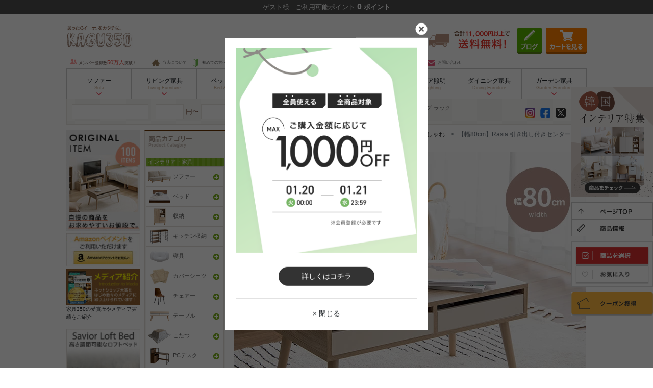

--- FILE ---
content_type: text/html; charset=UTF-8
request_url: https://kagu350.com/goods/g134017
body_size: 60223
content:
<!DOCTYPE html>
<html lang="ja">
<head prefix="og: http://ogp.me/ns# fb: http://ogp.me/ns/fb# article: http://ogp.me/ns/article#">
        <meta charset="UTF-8" />
    <meta name="viewport" content="width=device-width,initial-scale=1.0,maximum-scale=1.0">
    <meta name="csrf-token" content="TUx6iUGTyE0LlEjQlaS9xctCsHOtipbaoqBqovLs">
    <meta http-equiv="X-UA-Compatible" content="ie=edge" />
    
    <title>[g134017]【幅80cm】Rasia 引き出し付きセンターテーブル 木製テーブル | 家具・インテリア通販は家具350【公式】</title>
    <meta name="description" content="g134017｜引き出し付きですっきり片付くコンパクトなセンターテーブル『Rasia(ラシア)』。両サイドから使える2杯の引き出し付きで、ノートPCやリモコンなど使う頻度の高い物をすっきりと収納できます。また、無駄なスペースが無くコンパクトサイズながらも、食事や作業をするのに十分な広さの天板を備えます。無駄を一切省いた美しいデザインは、シンプルなので幅広いテイストのお部屋に馴染みます。" />
    <meta name="keywords" content="【幅80cm】Rasia 引き出し付きセンターテーブル,家具,インテリア,通販,北欧" />
    
    <script type="application/ld+json">
            [{"@context":"https:\/\/schema.org","@type":"BreadcrumbList","itemListElement":[{"@type":"ListItem","position":0,"item":{"@id":"https:\/\/kagu350.com","name":"\u5bb6\u5177\u30fb\u30a4\u30f3\u30c6\u30ea\u30a2\u901a\u8ca9\u306f\u5bb6\u5177350\u3010\u516c\u5f0f\u3011"}},{"@type":"ListItem","position":1,"item":{"@id":"https:\/\/kagu350.com\/category\/c142","name":"\u30c6\u30fc\u30d6\u30eb"}},{"@type":"ListItem","position":2,"item":{"@id":"https:\/\/kagu350.com\/category\/c5","name":"\u6728\u88fd\u30c6\u30fc\u30d6\u30eb"}},{"@type":"ListItem","position":3,"item":{"@id":"https:\/\/kagu350.com\/keyword\/%E3%83%AD%E3%83%BC%E3%83%86%E3%83%BC%E3%83%96%E3%83%AB%20%E3%81%8A%E3%81%97%E3%82%83%E3%82%8C","name":"\u30ed\u30fc\u30c6\u30fc\u30d6\u30eb \u304a\u3057\u3083\u308c"}},{"@type":"ListItem","position":4,"item":{"@id":"https:\/\/kagu350.com\/goods\/g134017","name":"\u3010\u5e4580cm\u3011Rasia \u5f15\u304d\u51fa\u3057\u4ed8\u304d\u30bb\u30f3\u30bf\u30fc\u30c6\u30fc\u30d6\u30eb"}}]},{"@context":"https:\/\/schema.org","@type":"BreadcrumbList","itemListElement":[{"@type":"ListItem","position":0,"item":{"@id":"https:\/\/kagu350.com","name":"\u5bb6\u5177\u30fb\u30a4\u30f3\u30c6\u30ea\u30a2\u901a\u8ca9\u306f\u5bb6\u5177350\u3010\u516c\u5f0f\u3011"}},{"@type":"ListItem","position":1,"item":{"@id":"https:\/\/kagu350.com\/category\/c142","name":"\u30c6\u30fc\u30d6\u30eb"}},{"@type":"ListItem","position":2,"item":{"@id":"https:\/\/kagu350.com\/category\/c5","name":"\u6728\u88fd\u30c6\u30fc\u30d6\u30eb"}},{"@type":"ListItem","position":3,"item":{"@id":"https:\/\/kagu350.com\/keyword\/%E3%83%AD%E3%83%BC%E3%83%86%E3%83%BC%E3%83%96%E3%83%AB","name":"\u30ed\u30fc\u30c6\u30fc\u30d6\u30eb"}},{"@type":"ListItem","position":4,"item":{"@id":"https:\/\/kagu350.com\/goods\/g134017","name":"\u3010\u5e4580cm\u3011Rasia \u5f15\u304d\u51fa\u3057\u4ed8\u304d\u30bb\u30f3\u30bf\u30fc\u30c6\u30fc\u30d6\u30eb"}}]},{"@context":"https:\/\/schema.org","@type":"BreadcrumbList","itemListElement":[{"@type":"ListItem","position":0,"item":{"@id":"https:\/\/kagu350.com","name":"\u5bb6\u5177\u30fb\u30a4\u30f3\u30c6\u30ea\u30a2\u901a\u8ca9\u306f\u5bb6\u5177350\u3010\u516c\u5f0f\u3011"}},{"@type":"ListItem","position":1,"item":{"@id":"https:\/\/kagu350.com\/category\/c142","name":"\u30c6\u30fc\u30d6\u30eb"}},{"@type":"ListItem","position":2,"item":{"@id":"https:\/\/kagu350.com\/category\/c5","name":"\u6728\u88fd\u30c6\u30fc\u30d6\u30eb"}},{"@type":"ListItem","position":3,"item":{"@id":"https:\/\/kagu350.com\/keyword\/%E6%8A%98%E3%82%8A%E3%81%9F%E3%81%9F%E3%81%BF%E3%83%86%E3%83%BC%E3%83%96%E3%83%AB","name":"\u6298\u308a\u305f\u305f\u307f\u30c6\u30fc\u30d6\u30eb"}},{"@type":"ListItem","position":4,"item":{"@id":"https:\/\/kagu350.com\/goods\/g134017","name":"\u3010\u5e4580cm\u3011Rasia \u5f15\u304d\u51fa\u3057\u4ed8\u304d\u30bb\u30f3\u30bf\u30fc\u30c6\u30fc\u30d6\u30eb"}}]},{"@context":"https:\/\/schema.org","@type":"BreadcrumbList","itemListElement":[{"@type":"ListItem","position":0,"item":{"@id":"https:\/\/kagu350.com","name":"\u5bb6\u5177\u30fb\u30a4\u30f3\u30c6\u30ea\u30a2\u901a\u8ca9\u306f\u5bb6\u5177350\u3010\u516c\u5f0f\u3011"}},{"@type":"ListItem","position":1,"item":{"@id":"https:\/\/kagu350.com\/category\/c142","name":"\u30c6\u30fc\u30d6\u30eb"}},{"@type":"ListItem","position":2,"item":{"@id":"https:\/\/kagu350.com\/category\/c5","name":"\u6728\u88fd\u30c6\u30fc\u30d6\u30eb"}},{"@type":"ListItem","position":3,"item":{"@id":"https:\/\/kagu350.com\/keyword\/%E3%82%AB%E3%83%95%E3%82%A7%E3%83%86%E3%83%BC%E3%83%96%E3%83%AB","name":"\u30ab\u30d5\u30a7\u30c6\u30fc\u30d6\u30eb"}},{"@type":"ListItem","position":4,"item":{"@id":"https:\/\/kagu350.com\/goods\/g134017","name":"\u3010\u5e4580cm\u3011Rasia \u5f15\u304d\u51fa\u3057\u4ed8\u304d\u30bb\u30f3\u30bf\u30fc\u30c6\u30fc\u30d6\u30eb"}}]},{"@context":"https:\/\/schema.org","@type":"BreadcrumbList","itemListElement":[{"@type":"ListItem","position":0,"item":{"@id":"https:\/\/kagu350.com","name":"\u5bb6\u5177\u30fb\u30a4\u30f3\u30c6\u30ea\u30a2\u901a\u8ca9\u306f\u5bb6\u5177350\u3010\u516c\u5f0f\u3011"}},{"@type":"ListItem","position":1,"item":{"@id":"https:\/\/kagu350.com\/category\/c142","name":"\u30c6\u30fc\u30d6\u30eb"}},{"@type":"ListItem","position":2,"item":{"@id":"https:\/\/kagu350.com\/category\/c5","name":"\u6728\u88fd\u30c6\u30fc\u30d6\u30eb"}},{"@type":"ListItem","position":3,"item":{"@id":"https:\/\/kagu350.com\/keyword\/%E5%BA%A7%E5%8D%93","name":"\u5ea7\u5353"}},{"@type":"ListItem","position":4,"item":{"@id":"https:\/\/kagu350.com\/goods\/g134017","name":"\u3010\u5e4580cm\u3011Rasia \u5f15\u304d\u51fa\u3057\u4ed8\u304d\u30bb\u30f3\u30bf\u30fc\u30c6\u30fc\u30d6\u30eb"}}]}]
    </script>
        <!-- InstanceEndEditable -->
    <meta name="verify-v1" content="dH5gxEhgfhOuhoH0O2yMC/Q0NaXl2n6y8dgW+rwTvyg=" />

    
    <meta property="og:url" content="https://kagu350.com/goods/g134017" />
    <meta property="og:type" content="article" />
    <meta property="og:title" content="[g134017]【幅80cm】Rasia 引き出し付きセンターテーブル 木製テーブル | 家具・インテリア通販は家具350【公式】" />
    <meta property="og:description" content="g134017｜引き出し付きですっきり片付くコンパクトなセンターテーブル『Rasia(ラシア)』。両サイドから使える2杯の引き出し付きで、ノートPCやリモコンなど使う頻度の高い物をすっきりと収納できます。また、無駄なスペースが無くコンパクトサイズながらも、食事や作業をするのに十分な広さの天板を備えます。無駄を一切省いた美しいデザインは、シンプルなので幅広いテイストのお部屋に馴染みます。" />
    <meta property="og:site_name" content="家具350" />
    <meta property="og:image" content="https://d277jmppmje79i.cloudfront.net/uimg/g134017-l.jpg" />

    
    <link rel="canonical" href="https://kagu350.com/goods/g134017" />

    <link rel="shortcut icon" href="https://kagu350.com/favicon.ico" />
    <script src="/js/base.js?id=c5e2eee702954d4a4b3d"></script>
    <script src="/js/search_keywords.js?id=2a6ce5ba82f2d9d72d44" defer></script>
    <script type="text/javascript" src="/js/itemHistory.js?id=241b50d336c921cf917c" defer></script>
    <script type="text/javascript" src="https://kagu350.com/common/js/itemHistoryJump.js" defer></script>
    <script type="text/javascript">
        $(function() {
            let memberName = $.cookie('memberName');
            let memberPoint = $.cookie('memberPoint');

            if (memberName === null || memberName === undefined || memberName === "") {
                memberName = "ゲスト";
            }

            if (memberPoint === null || memberPoint === undefined || memberPoint === "") {
                memberPoint = "0";
            }

            // ヘッダー更新
            $('#info-header .member-name').text(memberName);
            $('#info-header .member-point').text(memberPoint);

            // クーポンボタン、ログインボタン表示制御
            if (memberName.trim() === "ゲスト" && memberPoint.trim() === "0") {
                $(".login-area .logout").addClass("true");
                $(".login-area .login").removeClass("true");
            } else {
                $(".login-area .logout").removeClass("true");
                $(".login-area .login").addClass("true");
            }
        })
    </script>
    
    <link href="/css/base.css?id=01c9cbc1f79ba3a07a64" rel="stylesheet" />
            <link href="/css/goods/show_pc.css?id=3c7d494979b8bb0a86f9" rel="stylesheet" type="text/css" />
        <link href="/css/goods/components/slider.css?id=30451b297d68846400c6" rel="stylesheet" type="text/css" />

    <link rel="preload" href="https://kagu350.com/assets/img/loading.svg" as="image">
    <link rel="preload" href="https://d277jmppmje79i.cloudfront.net/wimg/g134017-l.webp" as="image">

    
            <script type="text/javascript">
    window.dataLayer = window.dataLayer || [];
    // Google広告リマケタグ
    dataLayer.push({
        'event': 'ads_view_item',
                'items'   : [{"id":"134017","google_business_vertical":"retail"},{"id":"134017_WH","google_business_vertical":"retail"}]            });

    // ga4
        dataLayer.push({
        'event': 'ga4_view_item',
        'items' : [{"item_id":"134017_NA","item_name":"\u3010\u5e4580cm\u3011Rasia \u5f15\u304d\u51fa\u3057\u4ed8\u304d\u30bb\u30f3\u30bf\u30fc\u30c6\u30fc\u30d6\u30eb","currency":"JPY","index":0,"item_brand":"\u5bb6\u5177350","price":7999,"item_variant":"\u30ca\u30c1\u30e5\u30e9\u30eb"},{"item_id":"134017_WH","item_name":"\u3010\u5e4580cm\u3011Rasia \u5f15\u304d\u51fa\u3057\u4ed8\u304d\u30bb\u30f3\u30bf\u30fc\u30c6\u30fc\u30d6\u30eb","currency":"JPY","index":1,"item_brand":"\u5bb6\u5177350","price":7999,"item_variant":"\u30db\u30ef\u30a4\u30c8"}],
    });
    </script>
        <!-- Google Tag Manager -->
    <script>(function(w,d,s,l,i){w[l]=w[l]||[];w[l].push({'gtm.start':
                new Date().getTime(),event:'gtm.js'});var f=d.getElementsByTagName(s)[0],
            j=d.createElement(s),dl=l!='dataLayer'?'&l='+l:'';j.async=true;j.src=
            'https://www.googletagmanager.com/gtm.js?id='+i+dl;f.parentNode.insertBefore(j,f);
        })(window,document,'script','dataLayer','GTM-KMDXBM');</script>
    <!-- End Google Tag Manager -->

    <!-- Yahooタグ -->
    <script async src="https://s.yimg.jp/images/listing/tool/cv/ytag.js"></script>
    <script>
        window.yjDataLayer = window.yjDataLayer || [];
        function ytag() { yjDataLayer.push(arguments); }
        ytag({"type":"ycl_cookie","config":{"ycl_use_non_cookie_storage":true}});
    </script>
    <script>
        window.addEventListener('load',function() {
            const links = document.getElementsByTagName('a');

            const listener = function(e) {
                const xdomain = ['kagu350.com', 'shop.kagu350.com'];

                if (typeof URLSearchParams === 'undefined') return;
                if (!e.currentTarget.href) return;
                if (!xdomain.some(function(value) { return e.currentTarget.hostname.indexOf(value) !== -1})) return ;

                const params = new URLSearchParams((new URL(window.location)).search.slice(1));
                const yclid = params.get('yclid');
                if (yclid) {
                    let lurl = new URL(e.currentTarget.href);
                    let lparam = new URLSearchParams(lurl.search.slice(1));
                    lparam.set('yclid', yclid);
                    lurl.search = lparam.toString();
                    e.currentTarget.href = lurl.toString();
                }
            };
            for (let i = 0; i< links.length; i++)
                links[i].addEventListener('click', listener);
        });
    </script>
    
    <script>
        window.addEventListener('load',function() {
            $("#popup-drawer-overlay").on('click', function() {
                $("#spmenu-checkbox").prop('checked', false);
                $('.sp-slide-menu').css('overflow-y', '');
                $('html body').css('overflow', '');
            });
        });
    </script>
    <script type="text/javascript" src="https://kagu350.com/js/history_url.js" defer></script>
    <script type="text/javascript" src="https://kagu350.com/js/coupon/couponModal.js" defer></script>
</head>

<body>
    <!-- Google Tag Manager (noscript) -->
    <noscript><iframe src="https://www.googletagmanager.com/ns.html?id=GTM-KMDXBM"
                      height="0" width="0" style="display:none;visibility:hidden"></iframe></noscript>
    <!-- End Google Tag Manager (noscript) -->
<div id="pageTop" class="goods">
    
    <header>
        
        <div class="d-none d-md-block mb-md-4">
            <div id="info-header" class="d-table py-1 w-100 text-light text-center fixed-top">
                <div class="d-table-cell align-middle">
                    <span class="member text">
                        <span class="member-name"></span>様
                        <span class="pl-2">
                            ご利用可能ポイント
                            <span id="point">
                                <span class="member-point"></span>
                                ポイント
                            </span>
                        </span>
                    </span>
                </div>
            </div>
        </div>

        <section id="HeaderWrapper" class="w1020 position-relative mx-md-auto mt-0 mb-md-2">
            
            <div id="header-wrap" class="d-block d-md-none fixed-top">
                <div id="header-message" class="text-center py-1 px-0">
                    <p>お買い上げ金額が11,000円以上で送料無料（※一部地域を除く）</p>
                </div>
                <nav id="spmenu">
                    <label for="spmenu-checkbox" class="sp-menu d-block"><img src="https://d277jmppmje79i.cloudfront.net/assets/image/common/icon_menu.png" alt="メニュー" class="w-100" /></label>
                    <div class="d-block align-middle sp_gnavi_rogo">
                        <a href="https://kagu350.com" title="ソファー・ベッドなど北欧インテリアの激安通販家具350"><img src="https://d277jmppmje79i.cloudfront.net/assets/image/common/sp_logo.png" alt="ソファー・ベッドなど北欧インテリアの激安通販家具350" class="w-100" /></a>
                    </div>
                    <div class="coupon-false">
                        <p class="coupon-txt">クーポン</p>
                        <p>取得済み</p>
                    </div>
                    <div class="sp_gnavi_r d-block position-relative cart">
                        <span class="count d-none text-center position-absolute rounded-circle text-white w-auto h-auto"></span>
                        <a  href="https://shop.kagu350.com/p/cart"><img src="https://d277jmppmje79i.cloudfront.net/assets/image/common/icon_cart.png" alt="カート" class="w-100" /></a>
                    </div>
                    <div class="sp_gnavi_r d-block">
                        <div id="modal-trigger" class="d-block"><img src="https://d277jmppmje79i.cloudfront.net/assets/image/common/icon_search.png" alt="検索" class="w-100" /></div>
                        <div class="modal-overlay">
                            <div class="modal-title mb-4 position-relative">
                                <h5 class="text-center font-weight-bold py-4 mb-0">アイテムを探す</h5>
                                <div class="modal-close"></div>
                            </div>
                            <div class="search-form-area px-3">
    <form action="https://kagu350.com/search" method="get" accept-charset="UTF-8">
        <input type="hidden" name="_e_k" value=" Ａ">
        <div class="position-relative">
            <input type="text" name="keyword" class="search" placeholder="何をお探しですか?" maxlength="1000">
            <input type="image" src="https://d277jmppmje79i.cloudfront.net/assets/image/common/icon_search.png" alt="検索" class="inputbtn" id="SearchBtnSP" name="search" onclick="return canSubmit();">
        </div>
    </form>
    <p class="mt-4 mb-2 pb-1">人気の検索キーワード</p>
    <ul class="keywords d-flex flex-wrap" data-device="sp">
    </ul>
</div>
                            <ul id="sp-search-menu">
                                <li>
                                    <div class="hamburger-subtitle2 hamburger-subtitle2--category border-top">カテゴリーから探す</div>
                                    <ul class="findByCategory">
            <li class="findByCategory__parent">
            <a data-target="#search-categoryListToggle-137" role="button" data-toggle="collapse" aria-expanded="false" aria-controls="spMenuToggle-137" class="findByCategory__parentToggle text-decoration-none navbar-collapse collapsed">
                <img
                    src="https://d277jmppmje79i.cloudfront.net/assets/image/common/loading.svg"
                    data-src="https://d277jmppmje79i.cloudfront.net/assets/image/footer/category/cat-137.png"
                    alt="ソファー" 
                    width="35"
                    height="35"
                    class="mr-1 lazysizes"
                />
                ソファー
            </a>
            <div id="search-categoryListToggle-137" class="findByCategory__children collapse" aria-labelledby="spHeadingCategory-137" data-parent="#sp-search-menu">
                <ul class="d-flex flex-wrap m-0">
                    <li class="col-12 p-0">
                        <a href="/category/c137" title="ソファー" class="d-block" title="ソファー一覧">
                            <span>ソファー一覧を見る</span>
                        </a>
                    </li>
                                            <li class="col-6 p-0">
                            <a href="/category/c1" title="1人掛けソファー" class="d-block text-decoration-none" title="1人掛けソファー">1人掛けソファー</a>
                        </li>
                                            <li class="col-6 p-0">
                            <a href="/category/c31" title="2人掛けソファー" class="d-block text-decoration-none" title="2人掛けソファー">2人掛けソファー</a>
                        </li>
                                            <li class="col-6 p-0">
                            <a href="/category/c3" title="3人掛けソファー" class="d-block text-decoration-none" title="3人掛けソファー">3人掛けソファー</a>
                        </li>
                                            <li class="col-6 p-0">
                            <a href="/category/c185" title="カウチソファー" class="d-block text-decoration-none" title="カウチソファー">カウチソファー</a>
                        </li>
                                            <li class="col-6 p-0">
                            <a href="/category/c24" title="ソファーベッド" class="d-block text-decoration-none" title="ソファーベッド">ソファーベッド</a>
                        </li>
                                            <li class="col-6 p-0">
                            <a href="/category/c90" title="スツール" class="d-block text-decoration-none" title="スツール">スツール</a>
                        </li>
                                            <li class="col-6 p-0">
                            <a href="/category/c123" title="座椅子" class="d-block text-decoration-none" title="座椅子">座椅子</a>
                        </li>
                                            <li class="col-6 p-0">
                            <a href="/category/c229" title="ソファーカバー" class="d-block text-decoration-none" title="ソファーカバー">ソファーカバー</a>
                        </li>
                                            <li class="col-6 p-0">
                            <a href="/category/c250" title="ローソファー・フロアソファー" class="d-block text-decoration-none" title="ローソファー・フロアソファー">ローソファー・フロアソファー</a>
                        </li>
                                    </ul>
            </div>
        </li>
            <li class="findByCategory__parent">
            <a data-target="#search-categoryListToggle-138" role="button" data-toggle="collapse" aria-expanded="false" aria-controls="spMenuToggle-138" class="findByCategory__parentToggle text-decoration-none navbar-collapse collapsed">
                <img
                    src="https://d277jmppmje79i.cloudfront.net/assets/image/common/loading.svg"
                    data-src="https://d277jmppmje79i.cloudfront.net/assets/image/footer/category/cat-138.png"
                    alt="ベッド" 
                    width="35"
                    height="35"
                    class="mr-1 lazysizes"
                />
                ベッド
            </a>
            <div id="search-categoryListToggle-138" class="findByCategory__children collapse" aria-labelledby="spHeadingCategory-138" data-parent="#sp-search-menu">
                <ul class="d-flex flex-wrap m-0">
                    <li class="col-12 p-0">
                        <a href="/category/c138" title="ベッド" class="d-block" title="ベッド一覧">
                            <span>ベッド一覧を見る</span>
                        </a>
                    </li>
                                            <li class="col-6 p-0">
                            <a href="/category/c33" title="収納付きベッド" class="d-block text-decoration-none" title="収納付きベッド">収納付きベッド</a>
                        </li>
                                            <li class="col-6 p-0">
                            <a href="/category/c34" title="すのこベッド" class="d-block text-decoration-none" title="すのこベッド">すのこベッド</a>
                        </li>
                                            <li class="col-6 p-0">
                            <a href="/category/c35" title="ローベッド" class="d-block text-decoration-none" title="ローベッド">ローベッド</a>
                        </li>
                                            <li class="col-6 p-0">
                            <a href="/category/c113" title="マットレスベッド" class="d-block text-decoration-none" title="マットレスベッド">マットレスベッド</a>
                        </li>
                                            <li class="col-6 p-0">
                            <a href="/category/c36" title="パイプベッド" class="d-block text-decoration-none" title="パイプベッド">パイプベッド</a>
                        </li>
                                            <li class="col-6 p-0">
                            <a href="/category/c241" title="2段ベッド" class="d-block text-decoration-none" title="2段ベッド">2段ベッド</a>
                        </li>
                                            <li class="col-6 p-0">
                            <a href="/category/c257" title="シングルベッド" class="d-block text-decoration-none" title="シングルベッド">シングルベッド</a>
                        </li>
                                            <li class="col-6 p-0">
                            <a href="/category/c258" title="セミダブルベッド" class="d-block text-decoration-none" title="セミダブルベッド">セミダブルベッド</a>
                        </li>
                                            <li class="col-6 p-0">
                            <a href="/category/c259" title="ダブルベッド" class="d-block text-decoration-none" title="ダブルベッド">ダブルベッド</a>
                        </li>
                                    </ul>
            </div>
        </li>
            <li class="findByCategory__parent">
            <a data-target="#search-categoryListToggle-136" role="button" data-toggle="collapse" aria-expanded="false" aria-controls="spMenuToggle-136" class="findByCategory__parentToggle text-decoration-none navbar-collapse collapsed">
                <img
                    src="https://d277jmppmje79i.cloudfront.net/assets/image/common/loading.svg"
                    data-src="https://d277jmppmje79i.cloudfront.net/assets/image/footer/category/cat-136.png"
                    alt="収納" 
                    width="35"
                    height="35"
                    class="mr-1 lazysizes"
                />
                収納
            </a>
            <div id="search-categoryListToggle-136" class="findByCategory__children collapse" aria-labelledby="spHeadingCategory-136" data-parent="#sp-search-menu">
                <ul class="d-flex flex-wrap m-0">
                    <li class="col-12 p-0">
                        <a href="/category/c136" title="収納" class="d-block" title="収納一覧">
                            <span>収納一覧を見る</span>
                        </a>
                    </li>
                                            <li class="col-6 p-0">
                            <a href="/category/c8" title="シェルフ" class="d-block text-decoration-none" title="シェルフ">シェルフ</a>
                        </li>
                                            <li class="col-6 p-0">
                            <a href="/category/c47" title="本棚" class="d-block text-decoration-none" title="本棚">本棚</a>
                        </li>
                                            <li class="col-6 p-0">
                            <a href="/category/c125" title="キャビネット・チェスト" class="d-block text-decoration-none" title="キャビネット・チェスト">キャビネット・チェスト</a>
                        </li>
                                            <li class="col-6 p-0">
                            <a href="/category/c82" title="カラーボックス" class="d-block text-decoration-none" title="カラーボックス">カラーボックス</a>
                        </li>
                                            <li class="col-6 p-0">
                            <a href="/category/c43" title="コートハンガー" class="d-block text-decoration-none" title="コートハンガー">コートハンガー</a>
                        </li>
                                            <li class="col-6 p-0">
                            <a href="/category/c126" title="ドレッサー" class="d-block text-decoration-none" title="ドレッサー">ドレッサー</a>
                        </li>
                                            <li class="col-6 p-0">
                            <a href="/category/c85" title="ラック" class="d-block text-decoration-none" title="ラック">ラック</a>
                        </li>
                                            <li class="col-6 p-0">
                            <a href="/category/c127" title="玄関収納" class="d-block text-decoration-none" title="玄関収納">玄関収納</a>
                        </li>
                                            <li class="col-6 p-0">
                            <a href="/category/c217" title="パーテーション" class="d-block text-decoration-none" title="パーテーション">パーテーション</a>
                        </li>
                                    </ul>
            </div>
        </li>
            <li class="findByCategory__parent">
            <a data-target="#search-categoryListToggle-23" role="button" data-toggle="collapse" aria-expanded="false" aria-controls="spMenuToggle-23" class="findByCategory__parentToggle text-decoration-none navbar-collapse collapsed">
                <img
                    src="https://d277jmppmje79i.cloudfront.net/assets/image/common/loading.svg"
                    data-src="https://d277jmppmje79i.cloudfront.net/assets/image/footer/category/cat-23.png"
                    alt="キッチン収納" 
                    width="35"
                    height="35"
                    class="mr-1 lazysizes"
                />
                キッチン収納
            </a>
            <div id="search-categoryListToggle-23" class="findByCategory__children collapse" aria-labelledby="spHeadingCategory-23" data-parent="#sp-search-menu">
                <ul class="d-flex flex-wrap m-0">
                    <li class="col-12 p-0">
                        <a href="/category/c23" title="キッチン収納" class="d-block" title="キッチン収納一覧">
                            <span>キッチン収納一覧を見る</span>
                        </a>
                    </li>
                                            <li class="col-6 p-0">
                            <a href="/category/c244" title="食器棚" class="d-block text-decoration-none" title="食器棚">食器棚</a>
                        </li>
                                            <li class="col-6 p-0">
                            <a href="/category/c245" title="レンジ台" class="d-block text-decoration-none" title="レンジ台">レンジ台</a>
                        </li>
                                            <li class="col-6 p-0">
                            <a href="/category/c246" title="キッチンカウンター" class="d-block text-decoration-none" title="キッチンカウンター">キッチンカウンター</a>
                        </li>
                                    </ul>
            </div>
        </li>
            <li class="findByCategory__parent">
            <a data-target="#search-categoryListToggle-139" role="button" data-toggle="collapse" aria-expanded="false" aria-controls="spMenuToggle-139" class="findByCategory__parentToggle text-decoration-none navbar-collapse collapsed">
                <img
                    src="https://d277jmppmje79i.cloudfront.net/assets/image/common/loading.svg"
                    data-src="https://d277jmppmje79i.cloudfront.net/assets/image/footer/category/cat-139.png"
                    alt="寝具" 
                    width="35"
                    height="35"
                    class="mr-1 lazysizes"
                />
                寝具
            </a>
            <div id="search-categoryListToggle-139" class="findByCategory__children collapse" aria-labelledby="spHeadingCategory-139" data-parent="#sp-search-menu">
                <ul class="d-flex flex-wrap m-0">
                    <li class="col-12 p-0">
                        <a href="/category/c139" title="寝具" class="d-block" title="寝具一覧">
                            <span>寝具一覧を見る</span>
                        </a>
                    </li>
                                            <li class="col-6 p-0">
                            <a href="/category/c73" title="枕" class="d-block text-decoration-none" title="枕">枕</a>
                        </li>
                                            <li class="col-6 p-0">
                            <a href="/category/c18" title="布団・布団セット" class="d-block text-decoration-none" title="布団・布団セット">布団・布団セット</a>
                        </li>
                                            <li class="col-6 p-0">
                            <a href="/category/c70" title="ブランケット" class="d-block text-decoration-none" title="ブランケット">ブランケット</a>
                        </li>
                                            <li class="col-6 p-0">
                            <a href="/category/c39" title="マットレス" class="d-block text-decoration-none" title="マットレス">マットレス</a>
                        </li>
                                            <li class="col-6 p-0">
                            <a href="/category/c232" title="冷感寝具" class="d-block text-decoration-none" title="冷感寝具">冷感寝具</a>
                        </li>
                                    </ul>
            </div>
        </li>
            <li class="findByCategory__parent">
            <a data-target="#search-categoryListToggle-140" role="button" data-toggle="collapse" aria-expanded="false" aria-controls="spMenuToggle-140" class="findByCategory__parentToggle text-decoration-none navbar-collapse collapsed">
                <img
                    src="https://d277jmppmje79i.cloudfront.net/assets/image/common/loading.svg"
                    data-src="https://d277jmppmje79i.cloudfront.net/assets/image/footer/category/cat-140.png"
                    alt="カバーシーツ" 
                    width="35"
                    height="35"
                    class="mr-1 lazysizes"
                />
                カバーシーツ
            </a>
            <div id="search-categoryListToggle-140" class="findByCategory__children collapse" aria-labelledby="spHeadingCategory-140" data-parent="#sp-search-menu">
                <ul class="d-flex flex-wrap m-0">
                    <li class="col-12 p-0">
                        <a href="/category/c140" title="カバーシーツ" class="d-block" title="カバーシーツ一覧">
                            <span>カバーシーツ一覧を見る</span>
                        </a>
                    </li>
                                            <li class="col-6 p-0">
                            <a href="/category/c65" title="布団カバー" class="d-block text-decoration-none" title="布団カバー">布団カバー</a>
                        </li>
                                            <li class="col-6 p-0">
                            <a href="/category/c64" title="枕カバー" class="d-block text-decoration-none" title="枕カバー">枕カバー</a>
                        </li>
                                            <li class="col-6 p-0">
                            <a href="/category/c66" title="ベッドシーツ" class="d-block text-decoration-none" title="ベッドシーツ">ベッドシーツ</a>
                        </li>
                                    </ul>
            </div>
        </li>
            <li class="findByCategory__parent">
            <a data-target="#search-categoryListToggle-141" role="button" data-toggle="collapse" aria-expanded="false" aria-controls="spMenuToggle-141" class="findByCategory__parentToggle text-decoration-none navbar-collapse collapsed">
                <img
                    src="https://d277jmppmje79i.cloudfront.net/assets/image/common/loading.svg"
                    data-src="https://d277jmppmje79i.cloudfront.net/assets/image/footer/category/cat-141.png"
                    alt="チェアー" 
                    width="35"
                    height="35"
                    class="mr-1 lazysizes"
                />
                チェアー
            </a>
            <div id="search-categoryListToggle-141" class="findByCategory__children collapse" aria-labelledby="spHeadingCategory-141" data-parent="#sp-search-menu">
                <ul class="d-flex flex-wrap m-0">
                    <li class="col-12 p-0">
                        <a href="/category/c141" title="チェアー" class="d-block" title="チェアー一覧">
                            <span>チェアー一覧を見る</span>
                        </a>
                    </li>
                                            <li class="col-6 p-0">
                            <a href="/category/c6" title="チェア" class="d-block text-decoration-none" title="チェア">チェア</a>
                        </li>
                                            <li class="col-6 p-0">
                            <a href="/category/c56" title="オフィスチェア" class="d-block text-decoration-none" title="オフィスチェア">オフィスチェア</a>
                        </li>
                                    </ul>
            </div>
        </li>
            <li class="findByCategory__parent">
            <a data-target="#search-categoryListToggle-142" role="button" data-toggle="collapse" aria-expanded="false" aria-controls="spMenuToggle-142" class="findByCategory__parentToggle text-decoration-none navbar-collapse collapsed">
                <img
                    src="https://d277jmppmje79i.cloudfront.net/assets/image/common/loading.svg"
                    data-src="https://d277jmppmje79i.cloudfront.net/assets/image/footer/category/cat-142.png"
                    alt="テーブル" 
                    width="35"
                    height="35"
                    class="mr-1 lazysizes"
                />
                テーブル
            </a>
            <div id="search-categoryListToggle-142" class="findByCategory__children collapse" aria-labelledby="spHeadingCategory-142" data-parent="#sp-search-menu">
                <ul class="d-flex flex-wrap m-0">
                    <li class="col-12 p-0">
                        <a href="/category/c142" title="テーブル" class="d-block" title="テーブル一覧">
                            <span>テーブル一覧を見る</span>
                        </a>
                    </li>
                                            <li class="col-6 p-0">
                            <a href="/category/c5" title="木製テーブル" class="d-block text-decoration-none" title="木製テーブル">木製テーブル</a>
                        </li>
                                            <li class="col-6 p-0">
                            <a href="/category/c37" title="ダイニングテーブル" class="d-block text-decoration-none" title="ダイニングテーブル">ダイニングテーブル</a>
                        </li>
                                            <li class="col-6 p-0">
                            <a href="/category/c234" title="ガラステーブル" class="d-block text-decoration-none" title="ガラステーブル">ガラステーブル</a>
                        </li>
                                            <li class="col-6 p-0">
                            <a href="/category/c237" title="サイドテーブル" class="d-block text-decoration-none" title="サイドテーブル">サイドテーブル</a>
                        </li>
                                    </ul>
            </div>
        </li>
            <li class="findByCategory__parent">
            <a data-target="#search-categoryListToggle-41" role="button" data-toggle="collapse" aria-expanded="false" aria-controls="spMenuToggle-41" class="findByCategory__parentToggle text-decoration-none navbar-collapse collapsed">
                <img
                    src="https://d277jmppmje79i.cloudfront.net/assets/image/common/loading.svg"
                    data-src="https://d277jmppmje79i.cloudfront.net/assets/image/footer/category/cat-41.png"
                    alt="こたつ" 
                    width="35"
                    height="35"
                    class="mr-1 lazysizes"
                />
                こたつ
            </a>
            <div id="search-categoryListToggle-41" class="findByCategory__children collapse" aria-labelledby="spHeadingCategory-41" data-parent="#sp-search-menu">
                <ul class="d-flex flex-wrap m-0">
                    <li class="col-12 p-0">
                        <a href="/category/c41" title="こたつ" class="d-block" title="こたつ一覧">
                            <span>こたつ一覧を見る</span>
                        </a>
                    </li>
                                            <li class="col-6 p-0">
                            <a href="/category/c42" title="こたつ布団" class="d-block text-decoration-none" title="こたつ布団">こたつ布団</a>
                        </li>
                                            <li class="col-6 p-0">
                            <a href="/category/c247" title="こたつテーブル" class="d-block text-decoration-none" title="こたつテーブル">こたつテーブル</a>
                        </li>
                                            <li class="col-6 p-0">
                            <a href="/category/c248" title="ダイニングこたつ" class="d-block text-decoration-none" title="ダイニングこたつ">ダイニングこたつ</a>
                        </li>
                                            <li class="col-6 p-0">
                            <a href="/category/c249" title="こたつセット" class="d-block text-decoration-none" title="こたつセット">こたつセット</a>
                        </li>
                                    </ul>
            </div>
        </li>
            <li class="findByCategory__parent">
            <a data-target="#search-categoryListToggle-143" role="button" data-toggle="collapse" aria-expanded="false" aria-controls="spMenuToggle-143" class="findByCategory__parentToggle text-decoration-none navbar-collapse collapsed">
                <img
                    src="https://d277jmppmje79i.cloudfront.net/assets/image/common/loading.svg"
                    data-src="https://d277jmppmje79i.cloudfront.net/assets/image/footer/category/cat-143.png"
                    alt="PCデスク" 
                    width="35"
                    height="35"
                    class="mr-1 lazysizes"
                />
                PCデスク
            </a>
            <div id="search-categoryListToggle-143" class="findByCategory__children collapse" aria-labelledby="spHeadingCategory-143" data-parent="#sp-search-menu">
                <ul class="d-flex flex-wrap m-0">
                    <li class="col-12 p-0">
                        <a href="/category/c143" title="PCデスク" class="d-block" title="PCデスク一覧">
                            <span>PCデスク一覧を見る</span>
                        </a>
                    </li>
                                            <li class="col-6 p-0">
                            <a href="/category/c55" title="パソコンデスクセット" class="d-block text-decoration-none" title="パソコンデスクセット">パソコンデスクセット</a>
                        </li>
                                            <li class="col-6 p-0">
                            <a href="/category/c7" title="パソコンデスク" class="d-block text-decoration-none" title="パソコンデスク">パソコンデスク</a>
                        </li>
                                            <li class="col-6 p-0">
                            <a href="/category/c57" title="サイドチェスト" class="d-block text-decoration-none" title="サイドチェスト">サイドチェスト</a>
                        </li>
                                    </ul>
            </div>
        </li>
            <li class="findByCategory__parent">
            <a data-target="#search-categoryListToggle-144" role="button" data-toggle="collapse" aria-expanded="false" aria-controls="spMenuToggle-144" class="findByCategory__parentToggle text-decoration-none navbar-collapse collapsed">
                <img
                    src="https://d277jmppmje79i.cloudfront.net/assets/image/common/loading.svg"
                    data-src="https://d277jmppmje79i.cloudfront.net/assets/image/footer/category/cat-144.png"
                    alt="テレビ台" 
                    width="35"
                    height="35"
                    class="mr-1 lazysizes"
                />
                テレビ台
            </a>
            <div id="search-categoryListToggle-144" class="findByCategory__children collapse" aria-labelledby="spHeadingCategory-144" data-parent="#sp-search-menu">
                <ul class="d-flex flex-wrap m-0">
                    <li class="col-12 p-0">
                        <a href="/category/c144" title="テレビ台" class="d-block" title="テレビ台一覧">
                            <span>テレビ台一覧を見る</span>
                        </a>
                    </li>
                                            <li class="col-6 p-0">
                            <a href="/category/c254" title="ローボード" class="d-block text-decoration-none" title="ローボード">ローボード</a>
                        </li>
                                            <li class="col-6 p-0">
                            <a href="/category/c255" title="ハイボード" class="d-block text-decoration-none" title="ハイボード">ハイボード</a>
                        </li>
                                            <li class="col-6 p-0">
                            <a href="/category/c256" title="コーナーボード" class="d-block text-decoration-none" title="コーナーボード">コーナーボード</a>
                        </li>
                                    </ul>
            </div>
        </li>
            <li class="findByCategory__parent">
            <a data-target="#search-categoryListToggle-145" role="button" data-toggle="collapse" aria-expanded="false" aria-controls="spMenuToggle-145" class="findByCategory__parentToggle text-decoration-none navbar-collapse collapsed">
                <img
                    src="https://d277jmppmje79i.cloudfront.net/assets/image/common/loading.svg"
                    data-src="https://d277jmppmje79i.cloudfront.net/assets/image/footer/category/cat-145.png"
                    alt="ダイニング" 
                    width="35"
                    height="35"
                    class="mr-1 lazysizes"
                />
                ダイニング
            </a>
            <div id="search-categoryListToggle-145" class="findByCategory__children collapse" aria-labelledby="spHeadingCategory-145" data-parent="#sp-search-menu">
                <ul class="d-flex flex-wrap m-0">
                    <li class="col-12 p-0">
                        <a href="/category/c145" title="ダイニング" class="d-block" title="ダイニング一覧">
                            <span>ダイニング一覧を見る</span>
                        </a>
                    </li>
                                            <li class="col-6 p-0">
                            <a href="/category/c10" title="ダイニングセット" class="d-block text-decoration-none" title="ダイニングセット">ダイニングセット</a>
                        </li>
                                            <li class="col-6 p-0">
                            <a href="/category/c38" title="ダイニングチェア" class="d-block text-decoration-none" title="ダイニングチェア">ダイニングチェア</a>
                        </li>
                                    </ul>
            </div>
        </li>
            <li class="findByCategory__parent">
            <a data-target="#search-categoryListToggle-146" role="button" data-toggle="collapse" aria-expanded="false" aria-controls="spMenuToggle-146" class="findByCategory__parentToggle text-decoration-none navbar-collapse collapsed">
                <img
                    src="https://d277jmppmje79i.cloudfront.net/assets/image/common/loading.svg"
                    data-src="https://d277jmppmje79i.cloudfront.net/assets/image/footer/category/cat-146.png"
                    alt="ラグカーペット" 
                    width="35"
                    height="35"
                    class="mr-1 lazysizes"
                />
                ラグカーペット
            </a>
            <div id="search-categoryListToggle-146" class="findByCategory__children collapse" aria-labelledby="spHeadingCategory-146" data-parent="#sp-search-menu">
                <ul class="d-flex flex-wrap m-0">
                    <li class="col-12 p-0">
                        <a href="/category/c146" title="ラグカーペット" class="d-block" title="ラグカーペット一覧">
                            <span>ラグカーペット一覧を見る</span>
                        </a>
                    </li>
                                            <li class="col-6 p-0">
                            <a href="/category/c19" title="ラグマット" class="d-block text-decoration-none" title="ラグマット">ラグマット</a>
                        </li>
                                            <li class="col-6 p-0">
                            <a href="/category/c176" title="ウッドカーペット" class="d-block text-decoration-none" title="ウッドカーペット">ウッドカーペット</a>
                        </li>
                                            <li class="col-6 p-0">
                            <a href="/category/c200" title="玄関・キッチンマット" class="d-block text-decoration-none" title="玄関・キッチンマット">玄関・キッチンマット</a>
                        </li>
                                            <li class="col-6 p-0">
                            <a href="/category/c215" title="フロアマット" class="d-block text-decoration-none" title="フロアマット">フロアマット</a>
                        </li>
                                            <li class="col-6 p-0">
                            <a href="/category/c216" title="い草カーペット" class="d-block text-decoration-none" title="い草カーペット">い草カーペット</a>
                        </li>
                                    </ul>
            </div>
        </li>
            <li class="findByCategory__parent">
            <a data-target="#search-categoryListToggle-168" role="button" data-toggle="collapse" aria-expanded="false" aria-controls="spMenuToggle-168" class="findByCategory__parentToggle text-decoration-none navbar-collapse collapsed">
                <img
                    src="https://d277jmppmje79i.cloudfront.net/assets/image/common/loading.svg"
                    data-src="https://d277jmppmje79i.cloudfront.net/assets/image/footer/category/cat-168.png"
                    alt="カーテン" 
                    width="35"
                    height="35"
                    class="mr-1 lazysizes"
                />
                カーテン
            </a>
            <div id="search-categoryListToggle-168" class="findByCategory__children collapse" aria-labelledby="spHeadingCategory-168" data-parent="#sp-search-menu">
                <ul class="d-flex flex-wrap m-0">
                    <li class="col-12 p-0">
                        <a href="/category/c168" title="カーテン" class="d-block" title="カーテン一覧">
                            <span>カーテン一覧を見る</span>
                        </a>
                    </li>
                                            <li class="col-6 p-0">
                            <a href="/category/c267" title="西海岸" class="d-block text-decoration-none" title="西海岸">西海岸</a>
                        </li>
                                            <li class="col-6 p-0">
                            <a href="/category/c269" title="北欧" class="d-block text-decoration-none" title="北欧">北欧</a>
                        </li>
                                            <li class="col-6 p-0">
                            <a href="/category/c270" title="ヴィンテージ" class="d-block text-decoration-none" title="ヴィンテージ">ヴィンテージ</a>
                        </li>
                                            <li class="col-6 p-0">
                            <a href="/category/c271" title="モダン" class="d-block text-decoration-none" title="モダン">モダン</a>
                        </li>
                                            <li class="col-6 p-0">
                            <a href="/category/c272" title="無地" class="d-block text-decoration-none" title="無地">無地</a>
                        </li>
                                            <li class="col-6 p-0">
                            <a href="/category/c273" title="ストライプ・ボーダー" class="d-block text-decoration-none" title="ストライプ・ボーダー">ストライプ・ボーダー</a>
                        </li>
                                            <li class="col-6 p-0">
                            <a href="/category/c274" title="チェック" class="d-block text-decoration-none" title="チェック">チェック</a>
                        </li>
                                            <li class="col-6 p-0">
                            <a href="/category/c275" title="花柄" class="d-block text-decoration-none" title="花柄">花柄</a>
                        </li>
                                            <li class="col-6 p-0">
                            <a href="/category/c276" title="ディズニー" class="d-block text-decoration-none" title="ディズニー">ディズニー</a>
                        </li>
                                            <li class="col-6 p-0">
                            <a href="/category/c236" title="レース" class="d-block text-decoration-none" title="レース">レース</a>
                        </li>
                                            <li class="col-6 p-0">
                            <a href="/category/c277" title="形状記憶" class="d-block text-decoration-none" title="形状記憶">形状記憶</a>
                        </li>
                                            <li class="col-6 p-0">
                            <a href="/category/c278" title="遮光・遮熱" class="d-block text-decoration-none" title="遮光・遮熱">遮光・遮熱</a>
                        </li>
                                            <li class="col-6 p-0">
                            <a href="/category/c279" title="ミラーレース" class="d-block text-decoration-none" title="ミラーレース">ミラーレース</a>
                        </li>
                                    </ul>
            </div>
        </li>
            <li class="findByCategory__parent">
            <a data-target="#search-categoryListToggle-147" role="button" data-toggle="collapse" aria-expanded="false" aria-controls="spMenuToggle-147" class="findByCategory__parentToggle text-decoration-none navbar-collapse collapsed">
                <img
                    src="https://d277jmppmje79i.cloudfront.net/assets/image/common/loading.svg"
                    data-src="https://d277jmppmje79i.cloudfront.net/assets/image/footer/category/cat-147.png"
                    alt="照明" 
                    width="35"
                    height="35"
                    class="mr-1 lazysizes"
                />
                照明
            </a>
            <div id="search-categoryListToggle-147" class="findByCategory__children collapse" aria-labelledby="spHeadingCategory-147" data-parent="#sp-search-menu">
                <ul class="d-flex flex-wrap m-0">
                    <li class="col-12 p-0">
                        <a href="/category/c147" title="照明" class="d-block" title="照明一覧">
                            <span>照明一覧を見る</span>
                        </a>
                    </li>
                                            <li class="col-6 p-0">
                            <a href="/category/c11" title="ペンダントライト" class="d-block text-decoration-none" title="ペンダントライト">ペンダントライト</a>
                        </li>
                                            <li class="col-6 p-0">
                            <a href="/category/c49" title="シーリングライト" class="d-block text-decoration-none" title="シーリングライト">シーリングライト</a>
                        </li>
                                            <li class="col-6 p-0">
                            <a href="/category/c95" title="シャンデリア" class="d-block text-decoration-none" title="シャンデリア">シャンデリア</a>
                        </li>
                                            <li class="col-6 p-0">
                            <a href="/category/c50" title="スポットライト" class="d-block text-decoration-none" title="スポットライト">スポットライト</a>
                        </li>
                                            <li class="col-6 p-0">
                            <a href="/category/c51" title="デスクライト" class="d-block text-decoration-none" title="デスクライト">デスクライト</a>
                        </li>
                                            <li class="col-6 p-0">
                            <a href="/category/c53" title="フロアライト" class="d-block text-decoration-none" title="フロアライト">フロアライト</a>
                        </li>
                                    </ul>
            </div>
        </li>
            <li class="findByCategory__parent">
            <a data-target="#search-categoryListToggle-153" role="button" data-toggle="collapse" aria-expanded="false" aria-controls="spMenuToggle-153" class="findByCategory__parentToggle text-decoration-none navbar-collapse collapsed">
                <img
                    src="https://d277jmppmje79i.cloudfront.net/assets/image/common/loading.svg"
                    data-src="https://d277jmppmje79i.cloudfront.net/assets/image/footer/category/cat-153.png"
                    alt="ガーデン" 
                    width="35"
                    height="35"
                    class="mr-1 lazysizes"
                />
                ガーデン
            </a>
            <div id="search-categoryListToggle-153" class="findByCategory__children collapse" aria-labelledby="spHeadingCategory-153" data-parent="#sp-search-menu">
                <ul class="d-flex flex-wrap m-0">
                    <li class="col-12 p-0">
                        <a href="/category/c153" title="ガーデン" class="d-block" title="ガーデン一覧">
                            <span>ガーデン一覧を見る</span>
                        </a>
                    </li>
                                            <li class="col-6 p-0">
                            <a href="/category/c207" title="ガーデンテーブル" class="d-block text-decoration-none" title="ガーデンテーブル">ガーデンテーブル</a>
                        </li>
                                            <li class="col-6 p-0">
                            <a href="/category/c208" title="ガーデンチェア・ベンチ" class="d-block text-decoration-none" title="ガーデンチェア・ベンチ">ガーデンチェア・ベンチ</a>
                        </li>
                                            <li class="col-6 p-0">
                            <a href="/category/c209" title="ガーデンセット" class="d-block text-decoration-none" title="ガーデンセット">ガーデンセット</a>
                        </li>
                                            <li class="col-6 p-0">
                            <a href="/category/c210" title="室外機カバー" class="d-block text-decoration-none" title="室外機カバー">室外機カバー</a>
                        </li>
                                            <li class="col-6 p-0">
                            <a href="/category/c211" title="収納庫" class="d-block text-decoration-none" title="収納庫">収納庫</a>
                        </li>
                                            <li class="col-6 p-0">
                            <a href="/category/c212" title="ジョイントパネル" class="d-block text-decoration-none" title="ジョイントパネル">ジョイントパネル</a>
                        </li>
                                            <li class="col-6 p-0">
                            <a href="/category/c213" title="パラソル・オーニング" class="d-block text-decoration-none" title="パラソル・オーニング">パラソル・オーニング</a>
                        </li>
                                            <li class="col-6 p-0">
                            <a href="/category/c214" title="ガーデンその他" class="d-block text-decoration-none" title="ガーデンその他">ガーデンその他</a>
                        </li>
                                            <li class="col-6 p-0">
                            <a href="/category/c238" title="アイアンフェンス" class="d-block text-decoration-none" title="アイアンフェンス">アイアンフェンス</a>
                        </li>
                                    </ul>
            </div>
        </li>
            <li class="findByCategory__parent">
            <a data-target="#search-categoryListToggle-218" role="button" data-toggle="collapse" aria-expanded="false" aria-controls="spMenuToggle-218" class="findByCategory__parentToggle text-decoration-none navbar-collapse collapsed">
                <img
                    src="https://d277jmppmje79i.cloudfront.net/assets/image/common/loading.svg"
                    data-src="https://d277jmppmje79i.cloudfront.net/assets/image/footer/category/cat-218.png"
                    alt="子供家具" 
                    width="35"
                    height="35"
                    class="mr-1 lazysizes"
                />
                子供家具
            </a>
            <div id="search-categoryListToggle-218" class="findByCategory__children collapse" aria-labelledby="spHeadingCategory-218" data-parent="#sp-search-menu">
                <ul class="d-flex flex-wrap m-0">
                    <li class="col-12 p-0">
                        <a href="/category/c218" title="子供家具" class="d-block" title="子供家具一覧">
                            <span>子供家具一覧を見る</span>
                        </a>
                    </li>
                                            <li class="col-6 p-0">
                            <a href="/category/c219" title="キッズデスク" class="d-block text-decoration-none" title="キッズデスク">キッズデスク</a>
                        </li>
                                            <li class="col-6 p-0">
                            <a href="/category/c221" title="キッズチェア" class="d-block text-decoration-none" title="キッズチェア">キッズチェア</a>
                        </li>
                                            <li class="col-6 p-0">
                            <a href="/category/c222" title="キッズ収納" class="d-block text-decoration-none" title="キッズ収納">キッズ収納</a>
                        </li>
                                            <li class="col-6 p-0">
                            <a href="/category/c224" title="キッズデスクセット" class="d-block text-decoration-none" title="キッズデスクセット">キッズデスクセット</a>
                        </li>
                                            <li class="col-6 p-0">
                            <a href="/category/c226" title="キッズ家具その他" class="d-block text-decoration-none" title="キッズ家具その他">キッズ家具その他</a>
                        </li>
                                    </ul>
            </div>
        </li>
            <li class="findByCategory__parent">
            <a data-target="#search-categoryListToggle-280" role="button" data-toggle="collapse" aria-expanded="false" aria-controls="spMenuToggle-280" class="findByCategory__parentToggle text-decoration-none navbar-collapse collapsed">
                <img
                    src="https://d277jmppmje79i.cloudfront.net/assets/image/common/loading.svg"
                    data-src="https://d277jmppmje79i.cloudfront.net/assets/image/footer/category/cat-280.png"
                    alt="アウトドア" 
                    width="35"
                    height="35"
                    class="mr-1 lazysizes"
                />
                アウトドア
            </a>
            <div id="search-categoryListToggle-280" class="findByCategory__children collapse" aria-labelledby="spHeadingCategory-280" data-parent="#sp-search-menu">
                <ul class="d-flex flex-wrap m-0">
                    <li class="col-12 p-0">
                        <a href="/category/c280" title="アウトドア" class="d-block" title="アウトドア一覧">
                            <span>アウトドア一覧を見る</span>
                        </a>
                    </li>
                                            <li class="col-6 p-0">
                            <a href="/category/c281" title="アウトドア用品" class="d-block text-decoration-none" title="アウトドア用品">アウトドア用品</a>
                        </li>
                                    </ul>
            </div>
        </li>
            <li class="findByCategory__parent">
            <a data-target="#search-categoryListToggle-151" role="button" data-toggle="collapse" aria-expanded="false" aria-controls="spMenuToggle-151" class="findByCategory__parentToggle text-decoration-none navbar-collapse collapsed">
                <img
                    src="https://d277jmppmje79i.cloudfront.net/assets/image/common/loading.svg"
                    data-src="https://d277jmppmje79i.cloudfront.net/assets/image/footer/category/cat-151.png"
                    alt="家電" 
                    width="35"
                    height="35"
                    class="mr-1 lazysizes"
                />
                家電
            </a>
            <div id="search-categoryListToggle-151" class="findByCategory__children collapse" aria-labelledby="spHeadingCategory-151" data-parent="#sp-search-menu">
                <ul class="d-flex flex-wrap m-0">
                    <li class="col-12 p-0">
                        <a href="/category/c151" title="家電" class="d-block" title="家電一覧">
                            <span>家電一覧を見る</span>
                        </a>
                    </li>
                                            <li class="col-6 p-0">
                            <a href="/category/c173" title="サーキュレーター・扇風機" class="d-block text-decoration-none" title="サーキュレーター・扇風機">サーキュレーター・扇風機</a>
                        </li>
                                            <li class="col-6 p-0">
                            <a href="/category/c282" title="加湿器・ヒーター" class="d-block text-decoration-none" title="加湿器・ヒーター">加湿器・ヒーター</a>
                        </li>
                                            <li class="col-6 p-0">
                            <a href="/category/c114" title="キッチン家電" class="d-block text-decoration-none" title="キッチン家電">キッチン家電</a>
                        </li>
                                    </ul>
            </div>
        </li>
            <li class="findByCategory__parent">
            <a data-target="#search-categoryListToggle-150" role="button" data-toggle="collapse" aria-expanded="false" aria-controls="spMenuToggle-150" class="findByCategory__parentToggle text-decoration-none navbar-collapse collapsed">
                <img
                    src="https://d277jmppmje79i.cloudfront.net/assets/image/common/loading.svg"
                    data-src="https://d277jmppmje79i.cloudfront.net/assets/image/footer/category/cat-150.png"
                    alt="インテリア雑貨" 
                    width="35"
                    height="35"
                    class="mr-1 lazysizes"
                />
                インテリア雑貨
            </a>
            <div id="search-categoryListToggle-150" class="findByCategory__children collapse" aria-labelledby="spHeadingCategory-150" data-parent="#sp-search-menu">
                <ul class="d-flex flex-wrap m-0">
                    <li class="col-12 p-0">
                        <a href="/category/c150" title="インテリア雑貨" class="d-block" title="インテリア雑貨一覧">
                            <span>インテリア雑貨一覧を見る</span>
                        </a>
                    </li>
                                            <li class="col-6 p-0">
                            <a href="/category/c91" title="収納雑貨" class="d-block text-decoration-none" title="収納雑貨">収納雑貨</a>
                        </li>
                                            <li class="col-6 p-0">
                            <a href="/category/c92" title="ゴミ箱" class="d-block text-decoration-none" title="ゴミ箱">ゴミ箱</a>
                        </li>
                                            <li class="col-6 p-0">
                            <a href="/category/c89" title="ミラー" class="d-block text-decoration-none" title="ミラー">ミラー</a>
                        </li>
                                            <li class="col-6 p-0">
                            <a href="/category/c225" title="クッション" class="d-block text-decoration-none" title="クッション">クッション</a>
                        </li>
                                            <li class="col-6 p-0">
                            <a href="/category/c233" title="クッションカバー" class="d-block text-decoration-none" title="クッションカバー">クッションカバー</a>
                        </li>
                                            <li class="col-6 p-0">
                            <a href="/category/c128" title="観葉植物" class="d-block text-decoration-none" title="観葉植物">観葉植物</a>
                        </li>
                                            <li class="col-6 p-0">
                            <a href="/category/c206" title="クリスマスツリー" class="d-block text-decoration-none" title="クリスマスツリー">クリスマスツリー</a>
                        </li>
                                            <li class="col-6 p-0">
                            <a href="/category/c58" title="時計" class="d-block text-decoration-none" title="時計">時計</a>
                        </li>
                                            <li class="col-6 p-0">
                            <a href="/category/c252" title="アートポスター" class="d-block text-decoration-none" title="アートポスター">アートポスター</a>
                        </li>
                                            <li class="col-6 p-0">
                            <a href="/category/c93" title="ティッシュケース" class="d-block text-decoration-none" title="ティッシュケース">ティッシュケース</a>
                        </li>
                                            <li class="col-6 p-0">
                            <a href="/category/c87" title="アンブレラスタンド・傘立て" class="d-block text-decoration-none" title="アンブレラスタンド・傘立て">アンブレラスタンド・傘立て</a>
                        </li>
                                            <li class="col-6 p-0">
                            <a href="/category/c283" title="ペット用品" class="d-block text-decoration-none" title="ペット用品">ペット用品</a>
                        </li>
                                            <li class="col-6 p-0">
                            <a href="/category/c105" title="その他雑貨" class="d-block text-decoration-none" title="その他雑貨">その他雑貨</a>
                        </li>
                                    </ul>
            </div>
        </li>
    </ul>                                </li>
                                <li>
                                    <ul class="links">
                                        <li><a class="d-flex align-items-center p-3 new-arrival" href="https://kagu350.com/new_arrival">新商品一覧から探す</a></li>
                                        <li><a class="d-flex align-items-center p-3 column" href="/blog/">ブログ</a></li>
                                    </ul>
                                </li>
                            </ul>
                        </div>
                    </div>
                    <div  class="sp_gnavi_r d-block position-relative favorite">
                        <span class="count d-none text-center position-absolute rounded-circle text-white w-auto h-auto"></span>
                        <a href="/item_history_list"><img src="https://d277jmppmje79i.cloudfront.net/assets/image/common/icon_favorite.png" alt="お気に入り" class="w-100" /></a>
                    </div>
                    <div class="d-block">
                        <input type="checkbox" id="spmenu-checkbox" class="d-none">
                        

                        
                        <div id="popup-drawer-overlay" class="sp-slide-menu sp-slide-back p-0 w-100 bg-dark " style="width: 100%;height: 100vh">
                            <span class="close"></span>
                        </div>

                        
                        <div class="sp-slide-menu p-0">
                            <div class="sp-menu-overlay d-block">
                                <div class="login-area">
                                    <ul class="logout">
                                        <li class="login-button">
                                            <a href="https://shop.kagu350.com/p/login" title="家具・インテリア通販は家具350【公式】 - ログイン" target="_parent">ログイン</a>
                                        </li>
                                        <li class="entry-button">
                                            <a href="https://shop.kagu350.com/p/register" title="会員登録" target="_parent">新規会員登録</a>
                                        </li>
                                    </ul>
                                    <ul class="login">
                                        <li>
                                            <a href="https://shop.kagu350.com/my/top" title="家具・インテリア通販は家具350【公式】 - マイページ" target="_parent">マイページ</a>
                                        </li>
                                    </ul>
                                </div>
                                <div class="menu">
                                    <ul class="shortcuts links">
                                        <li class="sale"><a href="/special/timesale" title="SALE情報｜家具・インテリア通販は家具350【公式】" target="_parent">SALE情報</a></li>
                                        <li class="coupon"><a href="https://shop.kagu350.com/my/coupons" title="家具・インテリア通販は家具350【公式】 - クーポン情報" target="_parent">お得なクーポン一覧</a></li>
                                        <li class="rireki"><a href="/item_history_list/#checkItem" title="閲覧履歴一覧（最近チェックした商品）｜家具・インテリア通販は家具350【公式】" target="_parent">最近チェックした商品</a></li>
                                        <li class="favorite"><a href="/item_history_list/#favorite" title="閲覧履歴一覧（お気に入り）｜家具・インテリア通販は家具350【公式】" target="_parent">お気に入り</a></li>
                                    </ul>
                                    <div class="hamburger-subtitle mb-0">商品を探す</div>
                                    <ul class="products" id="sp-category-menu-humberger">
                                        <li>
                                            <div class="hamburger-subtitle2 hamburger-subtitle2--category">カテゴリーから探す</div>
                                            <ul class="findByCategory">
            <li class="findByCategory__parent">
            <a data-target="#slide-menu-categoryListToggle-137" role="button" data-toggle="collapse" aria-expanded="false" aria-controls="spMenuToggle-137" class="findByCategory__parentToggle text-decoration-none navbar-collapse collapsed">
                <img
                    src="https://d277jmppmje79i.cloudfront.net/assets/image/common/loading.svg"
                    data-src="https://d277jmppmje79i.cloudfront.net/assets/image/footer/category/cat-137.png"
                    alt="ソファー" 
                    width="35"
                    height="35"
                    class="mr-1 lazysizes"
                />
                ソファー
            </a>
            <div id="slide-menu-categoryListToggle-137" class="findByCategory__children collapse" aria-labelledby="spHeadingCategory-137" data-parent="#sp-category-menu-humberger">
                <ul class="d-flex flex-wrap m-0">
                    <li class="col-12 p-0">
                        <a href="/category/c137" title="ソファー" class="d-block" title="ソファー一覧">
                            <span>ソファー一覧を見る</span>
                        </a>
                    </li>
                                            <li class="col-6 p-0">
                            <a href="/category/c1" title="1人掛けソファー" class="d-block text-decoration-none" title="1人掛けソファー">1人掛けソファー</a>
                        </li>
                                            <li class="col-6 p-0">
                            <a href="/category/c31" title="2人掛けソファー" class="d-block text-decoration-none" title="2人掛けソファー">2人掛けソファー</a>
                        </li>
                                            <li class="col-6 p-0">
                            <a href="/category/c3" title="3人掛けソファー" class="d-block text-decoration-none" title="3人掛けソファー">3人掛けソファー</a>
                        </li>
                                            <li class="col-6 p-0">
                            <a href="/category/c185" title="カウチソファー" class="d-block text-decoration-none" title="カウチソファー">カウチソファー</a>
                        </li>
                                            <li class="col-6 p-0">
                            <a href="/category/c24" title="ソファーベッド" class="d-block text-decoration-none" title="ソファーベッド">ソファーベッド</a>
                        </li>
                                            <li class="col-6 p-0">
                            <a href="/category/c90" title="スツール" class="d-block text-decoration-none" title="スツール">スツール</a>
                        </li>
                                            <li class="col-6 p-0">
                            <a href="/category/c123" title="座椅子" class="d-block text-decoration-none" title="座椅子">座椅子</a>
                        </li>
                                            <li class="col-6 p-0">
                            <a href="/category/c229" title="ソファーカバー" class="d-block text-decoration-none" title="ソファーカバー">ソファーカバー</a>
                        </li>
                                            <li class="col-6 p-0">
                            <a href="/category/c250" title="ローソファー・フロアソファー" class="d-block text-decoration-none" title="ローソファー・フロアソファー">ローソファー・フロアソファー</a>
                        </li>
                                    </ul>
            </div>
        </li>
            <li class="findByCategory__parent">
            <a data-target="#slide-menu-categoryListToggle-138" role="button" data-toggle="collapse" aria-expanded="false" aria-controls="spMenuToggle-138" class="findByCategory__parentToggle text-decoration-none navbar-collapse collapsed">
                <img
                    src="https://d277jmppmje79i.cloudfront.net/assets/image/common/loading.svg"
                    data-src="https://d277jmppmje79i.cloudfront.net/assets/image/footer/category/cat-138.png"
                    alt="ベッド" 
                    width="35"
                    height="35"
                    class="mr-1 lazysizes"
                />
                ベッド
            </a>
            <div id="slide-menu-categoryListToggle-138" class="findByCategory__children collapse" aria-labelledby="spHeadingCategory-138" data-parent="#sp-category-menu-humberger">
                <ul class="d-flex flex-wrap m-0">
                    <li class="col-12 p-0">
                        <a href="/category/c138" title="ベッド" class="d-block" title="ベッド一覧">
                            <span>ベッド一覧を見る</span>
                        </a>
                    </li>
                                            <li class="col-6 p-0">
                            <a href="/category/c33" title="収納付きベッド" class="d-block text-decoration-none" title="収納付きベッド">収納付きベッド</a>
                        </li>
                                            <li class="col-6 p-0">
                            <a href="/category/c34" title="すのこベッド" class="d-block text-decoration-none" title="すのこベッド">すのこベッド</a>
                        </li>
                                            <li class="col-6 p-0">
                            <a href="/category/c35" title="ローベッド" class="d-block text-decoration-none" title="ローベッド">ローベッド</a>
                        </li>
                                            <li class="col-6 p-0">
                            <a href="/category/c113" title="マットレスベッド" class="d-block text-decoration-none" title="マットレスベッド">マットレスベッド</a>
                        </li>
                                            <li class="col-6 p-0">
                            <a href="/category/c36" title="パイプベッド" class="d-block text-decoration-none" title="パイプベッド">パイプベッド</a>
                        </li>
                                            <li class="col-6 p-0">
                            <a href="/category/c241" title="2段ベッド" class="d-block text-decoration-none" title="2段ベッド">2段ベッド</a>
                        </li>
                                            <li class="col-6 p-0">
                            <a href="/category/c257" title="シングルベッド" class="d-block text-decoration-none" title="シングルベッド">シングルベッド</a>
                        </li>
                                            <li class="col-6 p-0">
                            <a href="/category/c258" title="セミダブルベッド" class="d-block text-decoration-none" title="セミダブルベッド">セミダブルベッド</a>
                        </li>
                                            <li class="col-6 p-0">
                            <a href="/category/c259" title="ダブルベッド" class="d-block text-decoration-none" title="ダブルベッド">ダブルベッド</a>
                        </li>
                                    </ul>
            </div>
        </li>
            <li class="findByCategory__parent">
            <a data-target="#slide-menu-categoryListToggle-136" role="button" data-toggle="collapse" aria-expanded="false" aria-controls="spMenuToggle-136" class="findByCategory__parentToggle text-decoration-none navbar-collapse collapsed">
                <img
                    src="https://d277jmppmje79i.cloudfront.net/assets/image/common/loading.svg"
                    data-src="https://d277jmppmje79i.cloudfront.net/assets/image/footer/category/cat-136.png"
                    alt="収納" 
                    width="35"
                    height="35"
                    class="mr-1 lazysizes"
                />
                収納
            </a>
            <div id="slide-menu-categoryListToggle-136" class="findByCategory__children collapse" aria-labelledby="spHeadingCategory-136" data-parent="#sp-category-menu-humberger">
                <ul class="d-flex flex-wrap m-0">
                    <li class="col-12 p-0">
                        <a href="/category/c136" title="収納" class="d-block" title="収納一覧">
                            <span>収納一覧を見る</span>
                        </a>
                    </li>
                                            <li class="col-6 p-0">
                            <a href="/category/c8" title="シェルフ" class="d-block text-decoration-none" title="シェルフ">シェルフ</a>
                        </li>
                                            <li class="col-6 p-0">
                            <a href="/category/c47" title="本棚" class="d-block text-decoration-none" title="本棚">本棚</a>
                        </li>
                                            <li class="col-6 p-0">
                            <a href="/category/c125" title="キャビネット・チェスト" class="d-block text-decoration-none" title="キャビネット・チェスト">キャビネット・チェスト</a>
                        </li>
                                            <li class="col-6 p-0">
                            <a href="/category/c82" title="カラーボックス" class="d-block text-decoration-none" title="カラーボックス">カラーボックス</a>
                        </li>
                                            <li class="col-6 p-0">
                            <a href="/category/c43" title="コートハンガー" class="d-block text-decoration-none" title="コートハンガー">コートハンガー</a>
                        </li>
                                            <li class="col-6 p-0">
                            <a href="/category/c126" title="ドレッサー" class="d-block text-decoration-none" title="ドレッサー">ドレッサー</a>
                        </li>
                                            <li class="col-6 p-0">
                            <a href="/category/c85" title="ラック" class="d-block text-decoration-none" title="ラック">ラック</a>
                        </li>
                                            <li class="col-6 p-0">
                            <a href="/category/c127" title="玄関収納" class="d-block text-decoration-none" title="玄関収納">玄関収納</a>
                        </li>
                                            <li class="col-6 p-0">
                            <a href="/category/c217" title="パーテーション" class="d-block text-decoration-none" title="パーテーション">パーテーション</a>
                        </li>
                                    </ul>
            </div>
        </li>
            <li class="findByCategory__parent">
            <a data-target="#slide-menu-categoryListToggle-23" role="button" data-toggle="collapse" aria-expanded="false" aria-controls="spMenuToggle-23" class="findByCategory__parentToggle text-decoration-none navbar-collapse collapsed">
                <img
                    src="https://d277jmppmje79i.cloudfront.net/assets/image/common/loading.svg"
                    data-src="https://d277jmppmje79i.cloudfront.net/assets/image/footer/category/cat-23.png"
                    alt="キッチン収納" 
                    width="35"
                    height="35"
                    class="mr-1 lazysizes"
                />
                キッチン収納
            </a>
            <div id="slide-menu-categoryListToggle-23" class="findByCategory__children collapse" aria-labelledby="spHeadingCategory-23" data-parent="#sp-category-menu-humberger">
                <ul class="d-flex flex-wrap m-0">
                    <li class="col-12 p-0">
                        <a href="/category/c23" title="キッチン収納" class="d-block" title="キッチン収納一覧">
                            <span>キッチン収納一覧を見る</span>
                        </a>
                    </li>
                                            <li class="col-6 p-0">
                            <a href="/category/c244" title="食器棚" class="d-block text-decoration-none" title="食器棚">食器棚</a>
                        </li>
                                            <li class="col-6 p-0">
                            <a href="/category/c245" title="レンジ台" class="d-block text-decoration-none" title="レンジ台">レンジ台</a>
                        </li>
                                            <li class="col-6 p-0">
                            <a href="/category/c246" title="キッチンカウンター" class="d-block text-decoration-none" title="キッチンカウンター">キッチンカウンター</a>
                        </li>
                                    </ul>
            </div>
        </li>
            <li class="findByCategory__parent">
            <a data-target="#slide-menu-categoryListToggle-139" role="button" data-toggle="collapse" aria-expanded="false" aria-controls="spMenuToggle-139" class="findByCategory__parentToggle text-decoration-none navbar-collapse collapsed">
                <img
                    src="https://d277jmppmje79i.cloudfront.net/assets/image/common/loading.svg"
                    data-src="https://d277jmppmje79i.cloudfront.net/assets/image/footer/category/cat-139.png"
                    alt="寝具" 
                    width="35"
                    height="35"
                    class="mr-1 lazysizes"
                />
                寝具
            </a>
            <div id="slide-menu-categoryListToggle-139" class="findByCategory__children collapse" aria-labelledby="spHeadingCategory-139" data-parent="#sp-category-menu-humberger">
                <ul class="d-flex flex-wrap m-0">
                    <li class="col-12 p-0">
                        <a href="/category/c139" title="寝具" class="d-block" title="寝具一覧">
                            <span>寝具一覧を見る</span>
                        </a>
                    </li>
                                            <li class="col-6 p-0">
                            <a href="/category/c73" title="枕" class="d-block text-decoration-none" title="枕">枕</a>
                        </li>
                                            <li class="col-6 p-0">
                            <a href="/category/c18" title="布団・布団セット" class="d-block text-decoration-none" title="布団・布団セット">布団・布団セット</a>
                        </li>
                                            <li class="col-6 p-0">
                            <a href="/category/c70" title="ブランケット" class="d-block text-decoration-none" title="ブランケット">ブランケット</a>
                        </li>
                                            <li class="col-6 p-0">
                            <a href="/category/c39" title="マットレス" class="d-block text-decoration-none" title="マットレス">マットレス</a>
                        </li>
                                            <li class="col-6 p-0">
                            <a href="/category/c232" title="冷感寝具" class="d-block text-decoration-none" title="冷感寝具">冷感寝具</a>
                        </li>
                                    </ul>
            </div>
        </li>
            <li class="findByCategory__parent">
            <a data-target="#slide-menu-categoryListToggle-140" role="button" data-toggle="collapse" aria-expanded="false" aria-controls="spMenuToggle-140" class="findByCategory__parentToggle text-decoration-none navbar-collapse collapsed">
                <img
                    src="https://d277jmppmje79i.cloudfront.net/assets/image/common/loading.svg"
                    data-src="https://d277jmppmje79i.cloudfront.net/assets/image/footer/category/cat-140.png"
                    alt="カバーシーツ" 
                    width="35"
                    height="35"
                    class="mr-1 lazysizes"
                />
                カバーシーツ
            </a>
            <div id="slide-menu-categoryListToggle-140" class="findByCategory__children collapse" aria-labelledby="spHeadingCategory-140" data-parent="#sp-category-menu-humberger">
                <ul class="d-flex flex-wrap m-0">
                    <li class="col-12 p-0">
                        <a href="/category/c140" title="カバーシーツ" class="d-block" title="カバーシーツ一覧">
                            <span>カバーシーツ一覧を見る</span>
                        </a>
                    </li>
                                            <li class="col-6 p-0">
                            <a href="/category/c65" title="布団カバー" class="d-block text-decoration-none" title="布団カバー">布団カバー</a>
                        </li>
                                            <li class="col-6 p-0">
                            <a href="/category/c64" title="枕カバー" class="d-block text-decoration-none" title="枕カバー">枕カバー</a>
                        </li>
                                            <li class="col-6 p-0">
                            <a href="/category/c66" title="ベッドシーツ" class="d-block text-decoration-none" title="ベッドシーツ">ベッドシーツ</a>
                        </li>
                                    </ul>
            </div>
        </li>
            <li class="findByCategory__parent">
            <a data-target="#slide-menu-categoryListToggle-141" role="button" data-toggle="collapse" aria-expanded="false" aria-controls="spMenuToggle-141" class="findByCategory__parentToggle text-decoration-none navbar-collapse collapsed">
                <img
                    src="https://d277jmppmje79i.cloudfront.net/assets/image/common/loading.svg"
                    data-src="https://d277jmppmje79i.cloudfront.net/assets/image/footer/category/cat-141.png"
                    alt="チェアー" 
                    width="35"
                    height="35"
                    class="mr-1 lazysizes"
                />
                チェアー
            </a>
            <div id="slide-menu-categoryListToggle-141" class="findByCategory__children collapse" aria-labelledby="spHeadingCategory-141" data-parent="#sp-category-menu-humberger">
                <ul class="d-flex flex-wrap m-0">
                    <li class="col-12 p-0">
                        <a href="/category/c141" title="チェアー" class="d-block" title="チェアー一覧">
                            <span>チェアー一覧を見る</span>
                        </a>
                    </li>
                                            <li class="col-6 p-0">
                            <a href="/category/c6" title="チェア" class="d-block text-decoration-none" title="チェア">チェア</a>
                        </li>
                                            <li class="col-6 p-0">
                            <a href="/category/c56" title="オフィスチェア" class="d-block text-decoration-none" title="オフィスチェア">オフィスチェア</a>
                        </li>
                                    </ul>
            </div>
        </li>
            <li class="findByCategory__parent">
            <a data-target="#slide-menu-categoryListToggle-142" role="button" data-toggle="collapse" aria-expanded="false" aria-controls="spMenuToggle-142" class="findByCategory__parentToggle text-decoration-none navbar-collapse collapsed">
                <img
                    src="https://d277jmppmje79i.cloudfront.net/assets/image/common/loading.svg"
                    data-src="https://d277jmppmje79i.cloudfront.net/assets/image/footer/category/cat-142.png"
                    alt="テーブル" 
                    width="35"
                    height="35"
                    class="mr-1 lazysizes"
                />
                テーブル
            </a>
            <div id="slide-menu-categoryListToggle-142" class="findByCategory__children collapse" aria-labelledby="spHeadingCategory-142" data-parent="#sp-category-menu-humberger">
                <ul class="d-flex flex-wrap m-0">
                    <li class="col-12 p-0">
                        <a href="/category/c142" title="テーブル" class="d-block" title="テーブル一覧">
                            <span>テーブル一覧を見る</span>
                        </a>
                    </li>
                                            <li class="col-6 p-0">
                            <a href="/category/c5" title="木製テーブル" class="d-block text-decoration-none" title="木製テーブル">木製テーブル</a>
                        </li>
                                            <li class="col-6 p-0">
                            <a href="/category/c37" title="ダイニングテーブル" class="d-block text-decoration-none" title="ダイニングテーブル">ダイニングテーブル</a>
                        </li>
                                            <li class="col-6 p-0">
                            <a href="/category/c234" title="ガラステーブル" class="d-block text-decoration-none" title="ガラステーブル">ガラステーブル</a>
                        </li>
                                            <li class="col-6 p-0">
                            <a href="/category/c237" title="サイドテーブル" class="d-block text-decoration-none" title="サイドテーブル">サイドテーブル</a>
                        </li>
                                    </ul>
            </div>
        </li>
            <li class="findByCategory__parent">
            <a data-target="#slide-menu-categoryListToggle-41" role="button" data-toggle="collapse" aria-expanded="false" aria-controls="spMenuToggle-41" class="findByCategory__parentToggle text-decoration-none navbar-collapse collapsed">
                <img
                    src="https://d277jmppmje79i.cloudfront.net/assets/image/common/loading.svg"
                    data-src="https://d277jmppmje79i.cloudfront.net/assets/image/footer/category/cat-41.png"
                    alt="こたつ" 
                    width="35"
                    height="35"
                    class="mr-1 lazysizes"
                />
                こたつ
            </a>
            <div id="slide-menu-categoryListToggle-41" class="findByCategory__children collapse" aria-labelledby="spHeadingCategory-41" data-parent="#sp-category-menu-humberger">
                <ul class="d-flex flex-wrap m-0">
                    <li class="col-12 p-0">
                        <a href="/category/c41" title="こたつ" class="d-block" title="こたつ一覧">
                            <span>こたつ一覧を見る</span>
                        </a>
                    </li>
                                            <li class="col-6 p-0">
                            <a href="/category/c42" title="こたつ布団" class="d-block text-decoration-none" title="こたつ布団">こたつ布団</a>
                        </li>
                                            <li class="col-6 p-0">
                            <a href="/category/c247" title="こたつテーブル" class="d-block text-decoration-none" title="こたつテーブル">こたつテーブル</a>
                        </li>
                                            <li class="col-6 p-0">
                            <a href="/category/c248" title="ダイニングこたつ" class="d-block text-decoration-none" title="ダイニングこたつ">ダイニングこたつ</a>
                        </li>
                                            <li class="col-6 p-0">
                            <a href="/category/c249" title="こたつセット" class="d-block text-decoration-none" title="こたつセット">こたつセット</a>
                        </li>
                                    </ul>
            </div>
        </li>
            <li class="findByCategory__parent">
            <a data-target="#slide-menu-categoryListToggle-143" role="button" data-toggle="collapse" aria-expanded="false" aria-controls="spMenuToggle-143" class="findByCategory__parentToggle text-decoration-none navbar-collapse collapsed">
                <img
                    src="https://d277jmppmje79i.cloudfront.net/assets/image/common/loading.svg"
                    data-src="https://d277jmppmje79i.cloudfront.net/assets/image/footer/category/cat-143.png"
                    alt="PCデスク" 
                    width="35"
                    height="35"
                    class="mr-1 lazysizes"
                />
                PCデスク
            </a>
            <div id="slide-menu-categoryListToggle-143" class="findByCategory__children collapse" aria-labelledby="spHeadingCategory-143" data-parent="#sp-category-menu-humberger">
                <ul class="d-flex flex-wrap m-0">
                    <li class="col-12 p-0">
                        <a href="/category/c143" title="PCデスク" class="d-block" title="PCデスク一覧">
                            <span>PCデスク一覧を見る</span>
                        </a>
                    </li>
                                            <li class="col-6 p-0">
                            <a href="/category/c55" title="パソコンデスクセット" class="d-block text-decoration-none" title="パソコンデスクセット">パソコンデスクセット</a>
                        </li>
                                            <li class="col-6 p-0">
                            <a href="/category/c7" title="パソコンデスク" class="d-block text-decoration-none" title="パソコンデスク">パソコンデスク</a>
                        </li>
                                            <li class="col-6 p-0">
                            <a href="/category/c57" title="サイドチェスト" class="d-block text-decoration-none" title="サイドチェスト">サイドチェスト</a>
                        </li>
                                    </ul>
            </div>
        </li>
            <li class="findByCategory__parent">
            <a data-target="#slide-menu-categoryListToggle-144" role="button" data-toggle="collapse" aria-expanded="false" aria-controls="spMenuToggle-144" class="findByCategory__parentToggle text-decoration-none navbar-collapse collapsed">
                <img
                    src="https://d277jmppmje79i.cloudfront.net/assets/image/common/loading.svg"
                    data-src="https://d277jmppmje79i.cloudfront.net/assets/image/footer/category/cat-144.png"
                    alt="テレビ台" 
                    width="35"
                    height="35"
                    class="mr-1 lazysizes"
                />
                テレビ台
            </a>
            <div id="slide-menu-categoryListToggle-144" class="findByCategory__children collapse" aria-labelledby="spHeadingCategory-144" data-parent="#sp-category-menu-humberger">
                <ul class="d-flex flex-wrap m-0">
                    <li class="col-12 p-0">
                        <a href="/category/c144" title="テレビ台" class="d-block" title="テレビ台一覧">
                            <span>テレビ台一覧を見る</span>
                        </a>
                    </li>
                                            <li class="col-6 p-0">
                            <a href="/category/c254" title="ローボード" class="d-block text-decoration-none" title="ローボード">ローボード</a>
                        </li>
                                            <li class="col-6 p-0">
                            <a href="/category/c255" title="ハイボード" class="d-block text-decoration-none" title="ハイボード">ハイボード</a>
                        </li>
                                            <li class="col-6 p-0">
                            <a href="/category/c256" title="コーナーボード" class="d-block text-decoration-none" title="コーナーボード">コーナーボード</a>
                        </li>
                                    </ul>
            </div>
        </li>
            <li class="findByCategory__parent">
            <a data-target="#slide-menu-categoryListToggle-145" role="button" data-toggle="collapse" aria-expanded="false" aria-controls="spMenuToggle-145" class="findByCategory__parentToggle text-decoration-none navbar-collapse collapsed">
                <img
                    src="https://d277jmppmje79i.cloudfront.net/assets/image/common/loading.svg"
                    data-src="https://d277jmppmje79i.cloudfront.net/assets/image/footer/category/cat-145.png"
                    alt="ダイニング" 
                    width="35"
                    height="35"
                    class="mr-1 lazysizes"
                />
                ダイニング
            </a>
            <div id="slide-menu-categoryListToggle-145" class="findByCategory__children collapse" aria-labelledby="spHeadingCategory-145" data-parent="#sp-category-menu-humberger">
                <ul class="d-flex flex-wrap m-0">
                    <li class="col-12 p-0">
                        <a href="/category/c145" title="ダイニング" class="d-block" title="ダイニング一覧">
                            <span>ダイニング一覧を見る</span>
                        </a>
                    </li>
                                            <li class="col-6 p-0">
                            <a href="/category/c10" title="ダイニングセット" class="d-block text-decoration-none" title="ダイニングセット">ダイニングセット</a>
                        </li>
                                            <li class="col-6 p-0">
                            <a href="/category/c38" title="ダイニングチェア" class="d-block text-decoration-none" title="ダイニングチェア">ダイニングチェア</a>
                        </li>
                                    </ul>
            </div>
        </li>
            <li class="findByCategory__parent">
            <a data-target="#slide-menu-categoryListToggle-146" role="button" data-toggle="collapse" aria-expanded="false" aria-controls="spMenuToggle-146" class="findByCategory__parentToggle text-decoration-none navbar-collapse collapsed">
                <img
                    src="https://d277jmppmje79i.cloudfront.net/assets/image/common/loading.svg"
                    data-src="https://d277jmppmje79i.cloudfront.net/assets/image/footer/category/cat-146.png"
                    alt="ラグカーペット" 
                    width="35"
                    height="35"
                    class="mr-1 lazysizes"
                />
                ラグカーペット
            </a>
            <div id="slide-menu-categoryListToggle-146" class="findByCategory__children collapse" aria-labelledby="spHeadingCategory-146" data-parent="#sp-category-menu-humberger">
                <ul class="d-flex flex-wrap m-0">
                    <li class="col-12 p-0">
                        <a href="/category/c146" title="ラグカーペット" class="d-block" title="ラグカーペット一覧">
                            <span>ラグカーペット一覧を見る</span>
                        </a>
                    </li>
                                            <li class="col-6 p-0">
                            <a href="/category/c19" title="ラグマット" class="d-block text-decoration-none" title="ラグマット">ラグマット</a>
                        </li>
                                            <li class="col-6 p-0">
                            <a href="/category/c176" title="ウッドカーペット" class="d-block text-decoration-none" title="ウッドカーペット">ウッドカーペット</a>
                        </li>
                                            <li class="col-6 p-0">
                            <a href="/category/c200" title="玄関・キッチンマット" class="d-block text-decoration-none" title="玄関・キッチンマット">玄関・キッチンマット</a>
                        </li>
                                            <li class="col-6 p-0">
                            <a href="/category/c215" title="フロアマット" class="d-block text-decoration-none" title="フロアマット">フロアマット</a>
                        </li>
                                            <li class="col-6 p-0">
                            <a href="/category/c216" title="い草カーペット" class="d-block text-decoration-none" title="い草カーペット">い草カーペット</a>
                        </li>
                                    </ul>
            </div>
        </li>
            <li class="findByCategory__parent">
            <a data-target="#slide-menu-categoryListToggle-168" role="button" data-toggle="collapse" aria-expanded="false" aria-controls="spMenuToggle-168" class="findByCategory__parentToggle text-decoration-none navbar-collapse collapsed">
                <img
                    src="https://d277jmppmje79i.cloudfront.net/assets/image/common/loading.svg"
                    data-src="https://d277jmppmje79i.cloudfront.net/assets/image/footer/category/cat-168.png"
                    alt="カーテン" 
                    width="35"
                    height="35"
                    class="mr-1 lazysizes"
                />
                カーテン
            </a>
            <div id="slide-menu-categoryListToggle-168" class="findByCategory__children collapse" aria-labelledby="spHeadingCategory-168" data-parent="#sp-category-menu-humberger">
                <ul class="d-flex flex-wrap m-0">
                    <li class="col-12 p-0">
                        <a href="/category/c168" title="カーテン" class="d-block" title="カーテン一覧">
                            <span>カーテン一覧を見る</span>
                        </a>
                    </li>
                                            <li class="col-6 p-0">
                            <a href="/category/c267" title="西海岸" class="d-block text-decoration-none" title="西海岸">西海岸</a>
                        </li>
                                            <li class="col-6 p-0">
                            <a href="/category/c269" title="北欧" class="d-block text-decoration-none" title="北欧">北欧</a>
                        </li>
                                            <li class="col-6 p-0">
                            <a href="/category/c270" title="ヴィンテージ" class="d-block text-decoration-none" title="ヴィンテージ">ヴィンテージ</a>
                        </li>
                                            <li class="col-6 p-0">
                            <a href="/category/c271" title="モダン" class="d-block text-decoration-none" title="モダン">モダン</a>
                        </li>
                                            <li class="col-6 p-0">
                            <a href="/category/c272" title="無地" class="d-block text-decoration-none" title="無地">無地</a>
                        </li>
                                            <li class="col-6 p-0">
                            <a href="/category/c273" title="ストライプ・ボーダー" class="d-block text-decoration-none" title="ストライプ・ボーダー">ストライプ・ボーダー</a>
                        </li>
                                            <li class="col-6 p-0">
                            <a href="/category/c274" title="チェック" class="d-block text-decoration-none" title="チェック">チェック</a>
                        </li>
                                            <li class="col-6 p-0">
                            <a href="/category/c275" title="花柄" class="d-block text-decoration-none" title="花柄">花柄</a>
                        </li>
                                            <li class="col-6 p-0">
                            <a href="/category/c276" title="ディズニー" class="d-block text-decoration-none" title="ディズニー">ディズニー</a>
                        </li>
                                            <li class="col-6 p-0">
                            <a href="/category/c236" title="レース" class="d-block text-decoration-none" title="レース">レース</a>
                        </li>
                                            <li class="col-6 p-0">
                            <a href="/category/c277" title="形状記憶" class="d-block text-decoration-none" title="形状記憶">形状記憶</a>
                        </li>
                                            <li class="col-6 p-0">
                            <a href="/category/c278" title="遮光・遮熱" class="d-block text-decoration-none" title="遮光・遮熱">遮光・遮熱</a>
                        </li>
                                            <li class="col-6 p-0">
                            <a href="/category/c279" title="ミラーレース" class="d-block text-decoration-none" title="ミラーレース">ミラーレース</a>
                        </li>
                                    </ul>
            </div>
        </li>
            <li class="findByCategory__parent">
            <a data-target="#slide-menu-categoryListToggle-147" role="button" data-toggle="collapse" aria-expanded="false" aria-controls="spMenuToggle-147" class="findByCategory__parentToggle text-decoration-none navbar-collapse collapsed">
                <img
                    src="https://d277jmppmje79i.cloudfront.net/assets/image/common/loading.svg"
                    data-src="https://d277jmppmje79i.cloudfront.net/assets/image/footer/category/cat-147.png"
                    alt="照明" 
                    width="35"
                    height="35"
                    class="mr-1 lazysizes"
                />
                照明
            </a>
            <div id="slide-menu-categoryListToggle-147" class="findByCategory__children collapse" aria-labelledby="spHeadingCategory-147" data-parent="#sp-category-menu-humberger">
                <ul class="d-flex flex-wrap m-0">
                    <li class="col-12 p-0">
                        <a href="/category/c147" title="照明" class="d-block" title="照明一覧">
                            <span>照明一覧を見る</span>
                        </a>
                    </li>
                                            <li class="col-6 p-0">
                            <a href="/category/c11" title="ペンダントライト" class="d-block text-decoration-none" title="ペンダントライト">ペンダントライト</a>
                        </li>
                                            <li class="col-6 p-0">
                            <a href="/category/c49" title="シーリングライト" class="d-block text-decoration-none" title="シーリングライト">シーリングライト</a>
                        </li>
                                            <li class="col-6 p-0">
                            <a href="/category/c95" title="シャンデリア" class="d-block text-decoration-none" title="シャンデリア">シャンデリア</a>
                        </li>
                                            <li class="col-6 p-0">
                            <a href="/category/c50" title="スポットライト" class="d-block text-decoration-none" title="スポットライト">スポットライト</a>
                        </li>
                                            <li class="col-6 p-0">
                            <a href="/category/c51" title="デスクライト" class="d-block text-decoration-none" title="デスクライト">デスクライト</a>
                        </li>
                                            <li class="col-6 p-0">
                            <a href="/category/c53" title="フロアライト" class="d-block text-decoration-none" title="フロアライト">フロアライト</a>
                        </li>
                                    </ul>
            </div>
        </li>
            <li class="findByCategory__parent">
            <a data-target="#slide-menu-categoryListToggle-153" role="button" data-toggle="collapse" aria-expanded="false" aria-controls="spMenuToggle-153" class="findByCategory__parentToggle text-decoration-none navbar-collapse collapsed">
                <img
                    src="https://d277jmppmje79i.cloudfront.net/assets/image/common/loading.svg"
                    data-src="https://d277jmppmje79i.cloudfront.net/assets/image/footer/category/cat-153.png"
                    alt="ガーデン" 
                    width="35"
                    height="35"
                    class="mr-1 lazysizes"
                />
                ガーデン
            </a>
            <div id="slide-menu-categoryListToggle-153" class="findByCategory__children collapse" aria-labelledby="spHeadingCategory-153" data-parent="#sp-category-menu-humberger">
                <ul class="d-flex flex-wrap m-0">
                    <li class="col-12 p-0">
                        <a href="/category/c153" title="ガーデン" class="d-block" title="ガーデン一覧">
                            <span>ガーデン一覧を見る</span>
                        </a>
                    </li>
                                            <li class="col-6 p-0">
                            <a href="/category/c207" title="ガーデンテーブル" class="d-block text-decoration-none" title="ガーデンテーブル">ガーデンテーブル</a>
                        </li>
                                            <li class="col-6 p-0">
                            <a href="/category/c208" title="ガーデンチェア・ベンチ" class="d-block text-decoration-none" title="ガーデンチェア・ベンチ">ガーデンチェア・ベンチ</a>
                        </li>
                                            <li class="col-6 p-0">
                            <a href="/category/c209" title="ガーデンセット" class="d-block text-decoration-none" title="ガーデンセット">ガーデンセット</a>
                        </li>
                                            <li class="col-6 p-0">
                            <a href="/category/c210" title="室外機カバー" class="d-block text-decoration-none" title="室外機カバー">室外機カバー</a>
                        </li>
                                            <li class="col-6 p-0">
                            <a href="/category/c211" title="収納庫" class="d-block text-decoration-none" title="収納庫">収納庫</a>
                        </li>
                                            <li class="col-6 p-0">
                            <a href="/category/c212" title="ジョイントパネル" class="d-block text-decoration-none" title="ジョイントパネル">ジョイントパネル</a>
                        </li>
                                            <li class="col-6 p-0">
                            <a href="/category/c213" title="パラソル・オーニング" class="d-block text-decoration-none" title="パラソル・オーニング">パラソル・オーニング</a>
                        </li>
                                            <li class="col-6 p-0">
                            <a href="/category/c214" title="ガーデンその他" class="d-block text-decoration-none" title="ガーデンその他">ガーデンその他</a>
                        </li>
                                            <li class="col-6 p-0">
                            <a href="/category/c238" title="アイアンフェンス" class="d-block text-decoration-none" title="アイアンフェンス">アイアンフェンス</a>
                        </li>
                                    </ul>
            </div>
        </li>
            <li class="findByCategory__parent">
            <a data-target="#slide-menu-categoryListToggle-218" role="button" data-toggle="collapse" aria-expanded="false" aria-controls="spMenuToggle-218" class="findByCategory__parentToggle text-decoration-none navbar-collapse collapsed">
                <img
                    src="https://d277jmppmje79i.cloudfront.net/assets/image/common/loading.svg"
                    data-src="https://d277jmppmje79i.cloudfront.net/assets/image/footer/category/cat-218.png"
                    alt="子供家具" 
                    width="35"
                    height="35"
                    class="mr-1 lazysizes"
                />
                子供家具
            </a>
            <div id="slide-menu-categoryListToggle-218" class="findByCategory__children collapse" aria-labelledby="spHeadingCategory-218" data-parent="#sp-category-menu-humberger">
                <ul class="d-flex flex-wrap m-0">
                    <li class="col-12 p-0">
                        <a href="/category/c218" title="子供家具" class="d-block" title="子供家具一覧">
                            <span>子供家具一覧を見る</span>
                        </a>
                    </li>
                                            <li class="col-6 p-0">
                            <a href="/category/c219" title="キッズデスク" class="d-block text-decoration-none" title="キッズデスク">キッズデスク</a>
                        </li>
                                            <li class="col-6 p-0">
                            <a href="/category/c221" title="キッズチェア" class="d-block text-decoration-none" title="キッズチェア">キッズチェア</a>
                        </li>
                                            <li class="col-6 p-0">
                            <a href="/category/c222" title="キッズ収納" class="d-block text-decoration-none" title="キッズ収納">キッズ収納</a>
                        </li>
                                            <li class="col-6 p-0">
                            <a href="/category/c224" title="キッズデスクセット" class="d-block text-decoration-none" title="キッズデスクセット">キッズデスクセット</a>
                        </li>
                                            <li class="col-6 p-0">
                            <a href="/category/c226" title="キッズ家具その他" class="d-block text-decoration-none" title="キッズ家具その他">キッズ家具その他</a>
                        </li>
                                    </ul>
            </div>
        </li>
            <li class="findByCategory__parent">
            <a data-target="#slide-menu-categoryListToggle-280" role="button" data-toggle="collapse" aria-expanded="false" aria-controls="spMenuToggle-280" class="findByCategory__parentToggle text-decoration-none navbar-collapse collapsed">
                <img
                    src="https://d277jmppmje79i.cloudfront.net/assets/image/common/loading.svg"
                    data-src="https://d277jmppmje79i.cloudfront.net/assets/image/footer/category/cat-280.png"
                    alt="アウトドア" 
                    width="35"
                    height="35"
                    class="mr-1 lazysizes"
                />
                アウトドア
            </a>
            <div id="slide-menu-categoryListToggle-280" class="findByCategory__children collapse" aria-labelledby="spHeadingCategory-280" data-parent="#sp-category-menu-humberger">
                <ul class="d-flex flex-wrap m-0">
                    <li class="col-12 p-0">
                        <a href="/category/c280" title="アウトドア" class="d-block" title="アウトドア一覧">
                            <span>アウトドア一覧を見る</span>
                        </a>
                    </li>
                                            <li class="col-6 p-0">
                            <a href="/category/c281" title="アウトドア用品" class="d-block text-decoration-none" title="アウトドア用品">アウトドア用品</a>
                        </li>
                                    </ul>
            </div>
        </li>
            <li class="findByCategory__parent">
            <a data-target="#slide-menu-categoryListToggle-151" role="button" data-toggle="collapse" aria-expanded="false" aria-controls="spMenuToggle-151" class="findByCategory__parentToggle text-decoration-none navbar-collapse collapsed">
                <img
                    src="https://d277jmppmje79i.cloudfront.net/assets/image/common/loading.svg"
                    data-src="https://d277jmppmje79i.cloudfront.net/assets/image/footer/category/cat-151.png"
                    alt="家電" 
                    width="35"
                    height="35"
                    class="mr-1 lazysizes"
                />
                家電
            </a>
            <div id="slide-menu-categoryListToggle-151" class="findByCategory__children collapse" aria-labelledby="spHeadingCategory-151" data-parent="#sp-category-menu-humberger">
                <ul class="d-flex flex-wrap m-0">
                    <li class="col-12 p-0">
                        <a href="/category/c151" title="家電" class="d-block" title="家電一覧">
                            <span>家電一覧を見る</span>
                        </a>
                    </li>
                                            <li class="col-6 p-0">
                            <a href="/category/c173" title="サーキュレーター・扇風機" class="d-block text-decoration-none" title="サーキュレーター・扇風機">サーキュレーター・扇風機</a>
                        </li>
                                            <li class="col-6 p-0">
                            <a href="/category/c282" title="加湿器・ヒーター" class="d-block text-decoration-none" title="加湿器・ヒーター">加湿器・ヒーター</a>
                        </li>
                                            <li class="col-6 p-0">
                            <a href="/category/c114" title="キッチン家電" class="d-block text-decoration-none" title="キッチン家電">キッチン家電</a>
                        </li>
                                    </ul>
            </div>
        </li>
            <li class="findByCategory__parent">
            <a data-target="#slide-menu-categoryListToggle-150" role="button" data-toggle="collapse" aria-expanded="false" aria-controls="spMenuToggle-150" class="findByCategory__parentToggle text-decoration-none navbar-collapse collapsed">
                <img
                    src="https://d277jmppmje79i.cloudfront.net/assets/image/common/loading.svg"
                    data-src="https://d277jmppmje79i.cloudfront.net/assets/image/footer/category/cat-150.png"
                    alt="インテリア雑貨" 
                    width="35"
                    height="35"
                    class="mr-1 lazysizes"
                />
                インテリア雑貨
            </a>
            <div id="slide-menu-categoryListToggle-150" class="findByCategory__children collapse" aria-labelledby="spHeadingCategory-150" data-parent="#sp-category-menu-humberger">
                <ul class="d-flex flex-wrap m-0">
                    <li class="col-12 p-0">
                        <a href="/category/c150" title="インテリア雑貨" class="d-block" title="インテリア雑貨一覧">
                            <span>インテリア雑貨一覧を見る</span>
                        </a>
                    </li>
                                            <li class="col-6 p-0">
                            <a href="/category/c91" title="収納雑貨" class="d-block text-decoration-none" title="収納雑貨">収納雑貨</a>
                        </li>
                                            <li class="col-6 p-0">
                            <a href="/category/c92" title="ゴミ箱" class="d-block text-decoration-none" title="ゴミ箱">ゴミ箱</a>
                        </li>
                                            <li class="col-6 p-0">
                            <a href="/category/c89" title="ミラー" class="d-block text-decoration-none" title="ミラー">ミラー</a>
                        </li>
                                            <li class="col-6 p-0">
                            <a href="/category/c225" title="クッション" class="d-block text-decoration-none" title="クッション">クッション</a>
                        </li>
                                            <li class="col-6 p-0">
                            <a href="/category/c233" title="クッションカバー" class="d-block text-decoration-none" title="クッションカバー">クッションカバー</a>
                        </li>
                                            <li class="col-6 p-0">
                            <a href="/category/c128" title="観葉植物" class="d-block text-decoration-none" title="観葉植物">観葉植物</a>
                        </li>
                                            <li class="col-6 p-0">
                            <a href="/category/c206" title="クリスマスツリー" class="d-block text-decoration-none" title="クリスマスツリー">クリスマスツリー</a>
                        </li>
                                            <li class="col-6 p-0">
                            <a href="/category/c58" title="時計" class="d-block text-decoration-none" title="時計">時計</a>
                        </li>
                                            <li class="col-6 p-0">
                            <a href="/category/c252" title="アートポスター" class="d-block text-decoration-none" title="アートポスター">アートポスター</a>
                        </li>
                                            <li class="col-6 p-0">
                            <a href="/category/c93" title="ティッシュケース" class="d-block text-decoration-none" title="ティッシュケース">ティッシュケース</a>
                        </li>
                                            <li class="col-6 p-0">
                            <a href="/category/c87" title="アンブレラスタンド・傘立て" class="d-block text-decoration-none" title="アンブレラスタンド・傘立て">アンブレラスタンド・傘立て</a>
                        </li>
                                            <li class="col-6 p-0">
                            <a href="/category/c283" title="ペット用品" class="d-block text-decoration-none" title="ペット用品">ペット用品</a>
                        </li>
                                            <li class="col-6 p-0">
                            <a href="/category/c105" title="その他雑貨" class="d-block text-decoration-none" title="その他雑貨">その他雑貨</a>
                        </li>
                                    </ul>
            </div>
        </li>
    </ul>                                        </li>
                                        <li>
                                            <ul class="links mt-0">
                                                <li class="border-bottom-0"><a href="/new_arrival" title="新商品一覧から探す | 家具・インテリア通販は家具350【公式】" target="_parent" class="hamburger-subtitle2 hamburger-subtitle2--newArrival d-flex">新商品一覧から探す</a></li>
                                            </ul>
                                        </li>
                                    </ul>
                                    <ul class="events">
                                        <div class="hamburger-subtitle">イベント</div>
                                        <li>
                                            <a href="/support" title="ご購入後の安心サポート｜家具・インテリア通販は家具350【公式】" target="_parent">
                                                <img
                                                class="lazysizes"
                                                src="https://d277jmppmje79i.cloudfront.net/assets/image/common/transparent.png"
                                                data-src="https://d277jmppmje79i.cloudfront.net/assets/image/header/sp_popup_banner_3month.gif"
                                                alt="購入後の３ヶ月サポート"
                                                />
                                            </a>
                                        </li>
                                        <li>
                                            <a href="https://kagu350.com/review_contest" title="レビューコンテスト｜家具・インテリア通販は家具350【公式】" target="_parent">
                                                <img
                                                class="lazysizes"
                                                src="https://d277jmppmje79i.cloudfront.net/assets/image/common/transparent.png"
                                                data-src="https://d277jmppmje79i.cloudfront.net/assets/image/header/sp_popup_banner_review.gif"
                                                alt="商品到着後、レビュー投稿で、クーポンプレゼント！"
                                                />
                                            </a>
                                        </li>
                                    </ul>
                                    <ul class="informations links">
                                        <div class="hamburger-subtitle">インフォメーション</div>
                                        <li><a href="/guide" title="ショッピングガイド｜家具・インテリア通販は家具350【公式】" target="_parent">ショッピングガイド</a></li>
                                        <li><a href="/faq" title="よくあるご質問｜家具・インテリア通販は家具350【公式】" target="_parent">よくあるご質問</a></li>
                                        <li><a href="/returned" title="返品・キャンセルについて｜家具・インテリア通販は家具350【公式】" target="_parent">返品・キャンセルについて</a></li>
                                        <li><a href="/contact" title="お問い合わせ｜家具・インテリア通販は家具350【公式】" target="_parent">お問い合わせ</a></li>
                                        <li><a href="/guide#outline" title="会社概要｜家具・インテリア通販は家具350【公式】" target="_parent">会社概要</a></li>
                                    </ul>
                                </div>
                                <div class="sns">
                                    <ul>
                                        <li>
                                            <a href="https://www.instagram.com/kagu350_insta350/" title="instagram" target="_blank" rel="noopener noreferrer">
                                                <img
                                                    class="lazysizes"
                                                    src="https://d277jmppmje79i.cloudfront.net/assets/image/common/transparent.png"
                                                    data-src="https://d277jmppmje79i.cloudfront.net/assets/image/common/icon_instagram.png"
                                                    alt="instagram"
                                                />
                                            </a>
                                        </li>
                                        <li>
                                            <a href="https://ja-jp.facebook.com/kagu350.official" title="facebook"  target="_blank" rel="noopener noreferrer">
                                                <img
                                                    class="lazysizes"
                                                    src="https://d277jmppmje79i.cloudfront.net/assets/image/common/transparent.png"
                                                    data-src="https://d277jmppmje79i.cloudfront.net/assets/image/common/icon_facebook.png"
                                                    alt="facebook"
                                                />
                                            </a>
                                        </li>
                                        <li>
                                            <a href="https://twitter.com/kagu350#" title="twitter" target="_blank" rel="noopener noreferrer">
                                                <img
                                                    class="lazysizes"
                                                    src="https://d277jmppmje79i.cloudfront.net/assets/image/common/transparent.png"
                                                    data-src="https://d277jmppmje79i.cloudfront.net/assets/image/common/icon_twitter.png"
                                                    alt="twitter"
                                                />
                                            </a>
                                        </li>
                                        <li>
                                            <a href="https://line.me/R/ti/p/@jzm2821z?from=page&openQrModal=true&searchId=jzm2821z" title="line" target="_blank" rel="noopener noreferrer">
                                                <img
                                                    class="lazysizes"
                                                    src="https://d277jmppmje79i.cloudfront.net/assets/image/common/transparent.png"
                                                    data-src="https://d277jmppmje79i.cloudfront.net/assets/image/common/icon_line.png"
                                                    alt="line"
                                                />
                                            </a>
                                        </li>
                                    </ul>
                                </div>
                            </div>
                        </div>
                        
                    </div>
                </nav>
            </div>

            
            <p id="SiteLogo" class="position-absolute d-none d-md-block">
                <a href="https://kagu350.com" title="ソファー・ベッドなど北欧インテリアの激安通販家具350">
                    <img
                        src="https://d277jmppmje79i.cloudfront.net/assets/image/common/logo.png"
                        alt="ソファー・ベッドなど北欧インテリアの激安通販家具350"
                        width="155px"
                        height="45px"
                    />
                </a>
            </p>
            <!-- header Member Counter -->
            <div id="Counter" class="d-none d-md-block">
                <ul class="nav">
                    <li class="nav-item ml-md-2 pr-md-1 c02">メンバー登録数<span>50万人</span>突破！</li>
                    <li class="nav-item ml-md-4"><a href="https://kagu350.com/about" class="text-nowrap d-block" title="当店について"><img src="https://d277jmppmje79i.cloudfront.net/assets/image/header/btn_about.gif" alt="当店について" class="align-middle mr-1" />当店について</a></li>
                    <li class="nav-item ml-md-2"><a href="https://kagu350.com/beginner" class="text-nowrap d-block" title="初めての方へ"><img src="https://d277jmppmje79i.cloudfront.net/assets/image/header/btn_first.gif" alt="初めての方へ" class="align-middle mr-1" />初めての方へ</a></li>
                    <li class="nav-item ml-md-2" id="loginButton"><a href="https://shop.kagu350.com/my/top" class="text-nowrap d-block" title="マイページ"><img src="https://d277jmppmje79i.cloudfront.net/assets/image/header/btn_login.gif" alt="マイページ" class="align-middle mr-1" />マイページ</a></li>
                    <li class="nav-item ml-md-2"><a href="https://kagu350.com/guide" class="text-nowrap d-block" title="ショッピングガイド"><img src="https://d277jmppmje79i.cloudfront.net/assets/image/header/btn_guide.gif" alt="ショッピングガイド" class="align-middle mr-1" />ショッピングガイド</a></li>
                    <li class="nav-item ml-md-2"><a href="https://kagu350.com/faq" class="text-nowrap d-block" title="よくあるご質問"><img src="https://d277jmppmje79i.cloudfront.net/assets/image/header/btn_question.gif" alt="よくあるご質問" class="align-middle mr-1" />よくあるご質問</a></li>
                    <li class="nav-item ml-md-2"><a href="https://kagu350.com/returned" class="text-nowrap d-block" title="返品・キャンセルについて"><img src="https://d277jmppmje79i.cloudfront.net/assets/image/header/btn_return.gif" alt="返品・キャンセルについて" class="align-middle mr-1" />返品・キャンセルについて</a></li>
                    <li class="nav-item ml-md-2"><a href="https://kagu350.com/contact" class="text-nowrap d-block" title="お問い合わせ"><img src="https://d277jmppmje79i.cloudfront.net/assets/image/header/btn_contact.gif" alt="お問い合わせ" class="align-middle mr-1" />お問い合わせ</a></li>
                </ul>
            </div>
            <!-- header Member Counter -->
            <!-- header Site Navigation -->
            <nav id="SubNavi" class="d-none d-md-block">
                <ul class="nav">
                    <li class="nav-item mb-2 ml-2">
                        <img
                            src="https://d277jmppmje79i.cloudfront.net/assets/image/header/postage.png"
                            alt="合計11,000円以上で送料無料"
                            width="172px"
                            height="51px"
                        />
                    </li>
                    <li class="nav-item mb-2 ml-2">
                        <a href="/blog/" title="Blog">
                            <img
                                src="https://d277jmppmje79i.cloudfront.net/assets/image/header/btn_blog.png"
                                alt="Blog"
                                width="48px"
                                height="51px"
                            />
                        </a>
                    </li>
                    <li class="nav-item mb-2 ml-2">
                        <a href="https://shop.kagu350.com/p/cart" title="カートを見る">
                            <img
                                src="https://d277jmppmje79i.cloudfront.net/assets/image/header/btn_tocart.png"
                                alt="カートを見る"
                                width="80px"
                                height="51px"
                            />
                        </a>
                    </li>
                </ul>
            </nav>
            <!-- header Site Navigation -->
            <!-- header Global Navigation -->
            <nav id="GlobalNavi" class="m-0 d-none d-md-block">
                <ul class="nav">
                                        <li id="G01" class="gnavi__button nav-item position-relative text-center">ソファー<span class="gnavi__button__english d-block">Sofa</span>
                        <div class="GlobalPulldown">
                            <ul class="nav">
                                                                <li class="text-md-left nav-item p-0 m-0">
                                    <a href="https://kagu350.com/category/c1" class="nav-link d-block py-0 px-2" title="1人掛けソファー">1人掛けソファー</a>
                                </li>
                                                                <li class="text-md-left nav-item p-0 m-0">
                                    <a href="https://kagu350.com/category/c31" class="nav-link d-block py-0 px-2" title="2人掛けソファー">2人掛けソファー</a>
                                </li>
                                                                <li class="text-md-left nav-item p-0 m-0">
                                    <a href="https://kagu350.com/category/c3" class="nav-link d-block py-0 px-2" title="3人掛けソファー">3人掛けソファー</a>
                                </li>
                                                                <li class="text-md-left nav-item p-0 m-0">
                                    <a href="https://kagu350.com/category/c185" class="nav-link d-block py-0 px-2" title="カウチソファー">カウチソファー</a>
                                </li>
                                                                <li class="text-md-left nav-item p-0 m-0">
                                    <a href="https://kagu350.com/category/c24" class="nav-link d-block py-0 px-2" title="ソファーベッド">ソファーベッド</a>
                                </li>
                                                                <li class="text-md-left nav-item p-0 m-0">
                                    <a href="https://kagu350.com/category/c90" class="nav-link d-block py-0 px-2" title="スツール">スツール</a>
                                </li>
                                                                <li class="text-md-left nav-item p-0 m-0">
                                    <a href="https://kagu350.com/category/c123" class="nav-link d-block py-0 px-2" title="座椅子">座椅子</a>
                                </li>
                                                                <li class="text-md-left nav-item p-0 m-0">
                                    <a href="https://kagu350.com/category/c229" class="nav-link d-block py-0 px-2" title="ソファーカバー">ソファーカバー</a>
                                </li>
                                                                <li class="text-md-left nav-item p-0 m-0">
                                    <a href="https://kagu350.com/category/c250" class="nav-link d-block py-0 px-2" title="ローソファー・フロアソファー">ローソファー・フロアソファー</a>
                                </li>
                                                            </ul>
                        </div>
                    </li>
                                        <li id="G02" class="gnavi__button nav-item position-relative text-center">リビング家具<span class="gnavi__button__english d-block">Living Furniture</span>
                        <div class="GlobalPulldown">
                            <ul class="nav">
                                                                <li class="text-md-left nav-item p-0 m-0">
                                    <a href="https://kagu350.com/category/c142" class="nav-link d-block py-0 px-2" title="テーブル">テーブル</a>
                                </li>
                                                                <li class="text-md-left nav-item p-0 m-0">
                                    <a href="https://kagu350.com/category/c146" class="nav-link d-block py-0 px-2" title="ラグ・カーペット">ラグ・カーペット</a>
                                </li>
                                                                <li class="text-md-left nav-item p-0 m-0">
                                    <a href="https://kagu350.com/category/c168" class="nav-link d-block py-0 px-2" title="カーテン">カーテン</a>
                                </li>
                                                                <li class="text-md-left nav-item p-0 m-0">
                                    <a href="https://kagu350.com/category/c41" class="nav-link d-block py-0 px-2" title="こたつ">こたつ</a>
                                </li>
                                                            </ul>
                        </div>
                    </li>
                                        <li id="G03" class="gnavi__button nav-item position-relative text-center">ベッド・家具<span class="gnavi__button__english d-block">Bed &amp; Bedding</span>
                        <div class="GlobalPulldown">
                            <ul class="nav">
                                                                <li class="text-md-left nav-item p-0 m-0">
                                    <a href="https://kagu350.com/category/c257" class="nav-link d-block py-0 px-2" title="シングルベッド">シングルベッド</a>
                                </li>
                                                                <li class="text-md-left nav-item p-0 m-0">
                                    <a href="https://kagu350.com/category/c258" class="nav-link d-block py-0 px-2" title="セミダブルベッド">セミダブルベッド</a>
                                </li>
                                                                <li class="text-md-left nav-item p-0 m-0">
                                    <a href="https://kagu350.com/category/c259" class="nav-link d-block py-0 px-2" title="ダブルベッド">ダブルベッド</a>
                                </li>
                                                                <li class="text-md-left nav-item p-0 m-0">
                                    <a href="https://kagu350.com/category/c33" class="nav-link d-block py-0 px-2" title="収納付きベッド">収納付きベッド</a>
                                </li>
                                                                <li class="text-md-left nav-item p-0 m-0">
                                    <a href="https://kagu350.com/category/c34" class="nav-link d-block py-0 px-2" title="すのこベッド">すのこベッド</a>
                                </li>
                                                                <li class="text-md-left nav-item p-0 m-0">
                                    <a href="https://kagu350.com/category/c35" class="nav-link d-block py-0 px-2" title="ローベッド">ローベッド</a>
                                </li>
                                                                <li class="text-md-left nav-item p-0 m-0">
                                    <a href="https://kagu350.com/category/c113" class="nav-link d-block py-0 px-2" title="マットレスベッド">マットレスベッド</a>
                                </li>
                                                                <li class="text-md-left nav-item p-0 m-0">
                                    <a href="https://kagu350.com/category/c36" class="nav-link d-block py-0 px-2" title="パイプベッド">パイプベッド</a>
                                </li>
                                                                <li class="text-md-left nav-item p-0 m-0">
                                    <a href="https://kagu350.com/category/c39" class="nav-link d-block py-0 px-2" title="マットレス">マットレス</a>
                                </li>
                                                                <li class="text-md-left nav-item p-0 m-0">
                                    <a href="https://kagu350.com/category/c139" class="nav-link d-block py-0 px-2" title="寝具">寝具</a>
                                </li>
                                                                <li class="text-md-left nav-item p-0 m-0">
                                    <a href="https://kagu350.com/category/c140" class="nav-link d-block py-0 px-2" title="カバー・シーツ">カバー・シーツ</a>
                                </li>
                                                            </ul>
                        </div>
                    </li>
                                        <li id="G04" class="gnavi__button nav-item position-relative text-center">収納家具<span class="gnavi__button__english d-block">Storage Furniture</span>
                        <div class="GlobalPulldown">
                            <ul class="nav">
                                                                <li class="text-md-left nav-item p-0 m-0">
                                    <a href="https://kagu350.com/category/c8" class="nav-link d-block py-0 px-2" title="シェルフ">シェルフ</a>
                                </li>
                                                                <li class="text-md-left nav-item p-0 m-0">
                                    <a href="https://kagu350.com/category/c144" class="nav-link d-block py-0 px-2" title="テレビ台(テレビボード)">テレビ台(テレビボード)</a>
                                </li>
                                                                <li class="text-md-left nav-item p-0 m-0">
                                    <a href="https://kagu350.com/category/c47" class="nav-link d-block py-0 px-2" title="本棚">本棚</a>
                                </li>
                                                                <li class="text-md-left nav-item p-0 m-0">
                                    <a href="https://kagu350.com/category/c125" class="nav-link d-block py-0 px-2" title="キャビネット・チェスト">キャビネット・チェスト</a>
                                </li>
                                                                <li class="text-md-left nav-item p-0 m-0">
                                    <a href="https://kagu350.com/category/c43" class="nav-link d-block py-0 px-2" title="コートハンガー">コートハンガー</a>
                                </li>
                                                                <li class="text-md-left nav-item p-0 m-0">
                                    <a href="https://kagu350.com/category/c126" class="nav-link d-block py-0 px-2" title="ドレッサー">ドレッサー</a>
                                </li>
                                                                <li class="text-md-left nav-item p-0 m-0">
                                    <a href="https://kagu350.com/category/c23" class="nav-link d-block py-0 px-2" title="キッチン収納">キッチン収納</a>
                                </li>
                                                                <li class="text-md-left nav-item p-0 m-0">
                                    <a href="https://kagu350.com/category/c127" class="nav-link d-block py-0 px-2" title="玄関収納">玄関収納</a>
                                </li>
                                                            </ul>
                        </div>
                    </li>
                                        <li id="G05" class="gnavi__button nav-item position-relative text-center">デスク・チェア<span class="gnavi__button__english d-block">Desk &amp; Chair</span>
                        <div class="GlobalPulldown">
                            <ul class="nav">
                                                                <li class="text-md-left nav-item p-0 m-0">
                                    <a href="https://kagu350.com/category/c55" class="nav-link d-block py-0 px-2" title="パソコンデスクセット">パソコンデスクセット</a>
                                </li>
                                                                <li class="text-md-left nav-item p-0 m-0">
                                    <a href="https://kagu350.com/category/c7" class="nav-link d-block py-0 px-2" title="パソコンデスク">パソコンデスク</a>
                                </li>
                                                                <li class="text-md-left nav-item p-0 m-0">
                                    <a href="https://kagu350.com/category/c57" class="nav-link d-block py-0 px-2" title="サイドチェスト">サイドチェスト</a>
                                </li>
                                                                <li class="text-md-left nav-item p-0 m-0">
                                    <a href="https://kagu350.com/category/c6" class="nav-link d-block py-0 px-2" title="チェア">チェア</a>
                                </li>
                                                                <li class="text-md-left nav-item p-0 m-0">
                                    <a href="https://kagu350.com/category/c56" class="nav-link d-block py-0 px-2" title="オフィスチェア">オフィスチェア</a>
                                </li>
                                                            </ul>
                        </div>
                    </li>
                                        <li id="G06" class="gnavi__button nav-item position-relative text-center">インテリア照明<span class="gnavi__button__english d-block">Interior Lighting</span>
                        <div class="GlobalPulldown">
                            <ul class="nav">
                                                                <li class="text-md-left nav-item p-0 m-0">
                                    <a href="https://kagu350.com/category/c11" class="nav-link d-block py-0 px-2" title="ペンダントライト">ペンダントライト</a>
                                </li>
                                                                <li class="text-md-left nav-item p-0 m-0">
                                    <a href="https://kagu350.com/category/c49" class="nav-link d-block py-0 px-2" title="シーリングライト">シーリングライト</a>
                                </li>
                                                                <li class="text-md-left nav-item p-0 m-0">
                                    <a href="https://kagu350.com/category/c95" class="nav-link d-block py-0 px-2" title="シャンデリア">シャンデリア</a>
                                </li>
                                                                <li class="text-md-left nav-item p-0 m-0">
                                    <a href="https://kagu350.com/category/c51" class="nav-link d-block py-0 px-2" title="デスクライト">デスクライト</a>
                                </li>
                                                                <li class="text-md-left nav-item p-0 m-0">
                                    <a href="https://kagu350.com/category/c53" class="nav-link d-block py-0 px-2" title="フロアライト">フロアライト</a>
                                </li>
                                                            </ul>
                        </div>
                    </li>
                                        <li id="G07" class="gnavi__button nav-item position-relative text-center">ダイニング家具<span class="gnavi__button__english d-block">Dining Furniture</span>
                        <div class="GlobalPulldown">
                            <ul class="nav">
                                                                <li class="text-md-left nav-item p-0 m-0">
                                    <a href="https://kagu350.com/category/c10" class="nav-link d-block py-0 px-2" title="ダイニングセット">ダイニングセット</a>
                                </li>
                                                                <li class="text-md-left nav-item p-0 m-0">
                                    <a href="https://kagu350.com/category/c37" class="nav-link d-block py-0 px-2" title="ダイニングテーブル">ダイニングテーブル</a>
                                </li>
                                                                <li class="text-md-left nav-item p-0 m-0">
                                    <a href="https://kagu350.com/category/c38" class="nav-link d-block py-0 px-2" title="ダイニングチェア">ダイニングチェア</a>
                                </li>
                                                            </ul>
                        </div>
                    </li>
                                        <li id="G08" class="gnavi__button nav-item position-relative text-center">ガーデン家具<span class="gnavi__button__english d-block">Garden Furniture</span>
                        <div class="GlobalPulldown">
                            <ul class="nav">
                                                                <li class="text-md-left nav-item p-0 m-0">
                                    <a href="https://kagu350.com/category/c207" class="nav-link d-block py-0 px-2" title="ガーデンテーブル">ガーデンテーブル</a>
                                </li>
                                                                <li class="text-md-left nav-item p-0 m-0">
                                    <a href="https://kagu350.com/category/c208" class="nav-link d-block py-0 px-2" title="ガーデンチェア・ベンチ">ガーデンチェア・ベンチ</a>
                                </li>
                                                                <li class="text-md-left nav-item p-0 m-0">
                                    <a href="https://kagu350.com/category/c209" class="nav-link d-block py-0 px-2" title="ガーデンセット">ガーデンセット</a>
                                </li>
                                                                <li class="text-md-left nav-item p-0 m-0">
                                    <a href="https://kagu350.com/category/c210" class="nav-link d-block py-0 px-2" title="室外機カバー">室外機カバー</a>
                                </li>
                                                                <li class="text-md-left nav-item p-0 m-0">
                                    <a href="https://kagu350.com/category/c211" class="nav-link d-block py-0 px-2" title="収納庫">収納庫</a>
                                </li>
                                                                <li class="text-md-left nav-item p-0 m-0">
                                    <a href="https://kagu350.com/category/c238" class="nav-link d-block py-0 px-2" title="アイアンフェンス">アイアンフェンス</a>
                                </li>
                                                                <li class="text-md-left nav-item p-0 m-0">
                                    <a href="https://kagu350.com/category/c213" class="nav-link d-block py-0 px-2" title="パラソル・オーニング">パラソル・オーニング</a>
                                </li>
                                                                <li class="text-md-left nav-item p-0 m-0">
                                    <a href="https://kagu350.com/category/c214" class="nav-link d-block py-0 px-2" title="ガーデンその他">ガーデンその他</a>
                                </li>
                                                            </ul>
                        </div>
                    </li>
                                    </ul>
            </nav>
            <!-- header Global Navigation -->

            <div id="HeadSearch" class="d-none d-md-block">
                <div id="Search">
                    <form action="/search" method="get" accept-charset="UTF-8" class="p-0 m-0">
                        <label for="SearchField"></label><input type="text" name="keyword" class="inputsearch" id="SearchField">
                        <label for="PriceField01"></label><input type="text" name="fmoney" cols="6" id="PriceField01">
                        <span class="py-1">円〜</span>
                        <label for="PriceField02"></label><input type="text" name="emoney" cols="6" id="PriceField02">
                        <span class="py-1">円</span>
                        <input type="image" src="https://d277jmppmje79i.cloudfront.net/assets/image/common/search_btn.png" alt="検索" class="inputbtn" id="SearchBtn">
                    </form>
                </div>
                <div id="HotWord" class="search-form-area">
                    <ul class="keywords d-flex flex-wrap" data-device="pc">
                    </ul>
                </div>
                <p class="position_instagram">
                    <a href="//instagram.com/kagu350_insta350/" class="mask" target="_blank" rel="noopener noreferrer">
                        <img
                            class="lazysizes"
                            src="https://d277jmppmje79i.cloudfront.net/assets/image/common/transparent.png"
                            data-srcset="https://d277jmppmje79i.cloudfront.net/assets/image/header/instagram.webp"
                            data-src="https://d277jmppmje79i.cloudfront.net/assets/image/header/instagram.png"
                            alt="家具350 インスタグラム"
                            width="20px" height="20px"
                        />
                    </a>
                </p>
                <p class="position_facebook">
                    <a href="https://ja-jp.facebook.com/kagu350.official" title="facebook"  target="_blank" rel="noopener noreferrer">
                        <img
                            class="lazysizes"
                            src="https://d277jmppmje79i.cloudfront.net/assets/image/common/transparent.png"
                            data-srcset="https://d277jmppmje79i.cloudfront.net/assets/image/header/facebook.webp"
                            data-src="https://d277jmppmje79i.cloudfront.net/assets/image/header/facebook.png"
                            alt="家具350 フェイスブック"
                            width="20px" height="20px"
                        />
                    </a>
                </p>
                <p class="position_twitter">
                    <a href="https://twitter.com/kagu350#" title="twitter" target="_blank" rel="noopener noreferrer">
                        <img
                            class="lazysizes"
                            src="https://d277jmppmje79i.cloudfront.net/assets/image/common/transparent.png"
                            data-srcset="https://d277jmppmje79i.cloudfront.net/assets/image/header/twitter.webp"
                            data-src="https://d277jmppmje79i.cloudfront.net/assets/image/header/twitter.png"
                            alt="家具350 ツイッター"
                            width="20px" height="20px"
                        />
                    </a>
                </p>
                <p class="position_line">
                    <a href="https://line.me/R/ti/p/@jzm2821z?from=page&openQrModal=true&searchId=jzm2821z" class="mask" target="_blank" rel="noopener noreferrer">
                        <img
                            class="lazysizes"
                            src="https://d277jmppmje79i.cloudfront.net/assets/image/common/transparent.png"
                            data-srcset="https://d277jmppmje79i.cloudfront.net/assets/image/header/line.webp"
                            data-src="https://d277jmppmje79i.cloudfront.net/assets/image/header/line.png"
                            alt="家具350 ライン お友だち追加"
                            width="20px" height="20px"
                        />
                    </a>
                </p>
            </div>
        </section>
                <section id="couponModal-bg" class="w-100"></section>
        <section id="couponModal">
            <ul>
                <li class="coupon-modal-close-top">
                    <img class="gtag-close-popup-top" src="https://d277jmppmje79i.cloudfront.net/assets/image/common/modal_close.png" alt="閉じる">
                </li>
                <li>
                    <a href="https://shop.kagu350.com/my/coupons" title="0120-21 A" class="gtag-popup-img d-block">
                        <img id="popupImage" src="/assets/footer/sp/auto_upload/25486/honten_pop_up_350.png" alt="0120-21 A">
                    </a>
                </li>
                <li class="coupon-information text-center">
                    <a href="https://shop.kagu350.com/my/coupons" title="0120-21 A" class="gtag-popup-detail d-block">詳しくはコチラ</a>
                </li>
                <li class="coupon-modal-close text-center gtag-close-popup-under">
                    <span>&#215; 閉じる</span>
                </li>
            </ul>
        </section>
            </header>

    <div id="Container" class="contents w1020 d-md-flex flex-md-wrap">
            <div id="Left_Column" class="d-none d-md-block">
        <div class="clearfix d-flex flex-wrap">
            <aside class="ll_column d-block flex-fill mt-0 p-0">
                <!--Sub Banners-->
                <ul class="p-0">
                                                                        <li class="Left_banner mb-1">
                                <a href="/category/c260" class="mask" title="当社自慢のオススメ商品">
                                    <img src="https://d277jmppmje79i.cloudfront.net/assets/image/common/placeholder.png" data-src="https://d277jmppmje79i.cloudfront.net/assets/image/left/side_org.png" alt="当社自慢のオススメ商品" width="100%" height="200px" data-pin-nopin="true" class="lazysizes bnr-image" />
                                </a>
                            </li>
                                                                                                <li class="Left_banner mb-1">
                                <a href="/guide#h06" class="mask" title="Amazonアカウントでお支払い">
                                    <img src="https://d277jmppmje79i.cloudfront.net/assets/image/common/placeholder.png" data-src="https://d277jmppmje79i.cloudfront.net/assets/image/left/bn_amazon_payments.jpg" alt="Amazonアカウントでお支払い" width="100%" height="200px" data-pin-nopin="true" class="lazysizes bnr-image" />
                                </a>
                            </li>
                                                                                                <li class="Left_banner mb-1">
                                <a href="/media" class="mask" title="メディア紹介">
                                    <img src="https://d277jmppmje79i.cloudfront.net/assets/image/common/placeholder.png" data-src="https://d277jmppmje79i.cloudfront.net/assets/image/left/media_bnr.png" alt="メディア紹介" width="100%" height="72px" data-pin-nopin="true" class="lazysizes bnr-image2" />
                                </a>
                                <p class="s_txt">家具350の受賞歴やメディア実績をご紹介</p>
                            </li>
                                                                                                    <li class="Left_banner mb-1">
                                <a href="/search?keyword=%E3%83%AD%E3%83%95%E3%83%88%E3%83%99%E3%83%83%E3%83%89" class="mask2" title="ロフトベッド">
                                    <img src="https://d277jmppmje79i.cloudfront.net/assets/image/common/placeholder.png" data-src="https://d277jmppmje79i.cloudfront.net/assets/image/left/bn_102020.jpg" alt="ロフトベッド" width="100%" height="200px" class="lazysizes bnr-image" />
                                    <span><b>高さ調節可能パイプベッド。お部屋をもっと広々使えるロフトベッド。</b></span>
                                </a>
                                <p class="s_txt">ベッド下を有効活用できる高さ調節可能なロフトベッド</p>
                            </li>
                                                                                                    <li class="Left_banner mb-1">
                                <a href="/category/c147" class="mask2" title="350 LIGHTING COLLECTION">
                                    <img src="https://d277jmppmje79i.cloudfront.net/assets/image/common/placeholder.png" data-src="https://d277jmppmje79i.cloudfront.net/assets/image/left/bn_lighting_collection.jpg" alt="350 LIGHTING COLLECTION" width="100%" height="200px" class="lazysizes bnr-image" />
                                    <span><b>照明でもっと暮らしをオシャレに。350 LIGHTING COLLECTION</b></span>
                                </a>
                                <p class="s_txt">お部屋を演出するデザイン豊富な照明コレクション</p>
                            </li>
                                                                                                    <li class="Left_banner mb-1">
                                <a href="/category/c19" class="mask2" title="RUG &amp; CARPET SELECTION">
                                    <img src="https://d277jmppmje79i.cloudfront.net/assets/image/common/placeholder.png" data-src="https://d277jmppmje79i.cloudfront.net/assets/image/left/bn_rug_selection.jpg" alt="RUG &amp; CARPET SELECTION" width="100%" height="200px" class="lazysizes bnr-image" />
                                    <span><b>ラグを変えて家族が集まるリビングルームに</b></span>
                                </a>
                                <p class="s_txt">お部屋の雰囲気が変わるラグマット＆カーペット</p>
                            </li>
                                                                                                    <li class="Left_banner mb-1">
                                <a href="/category/c11" class="mask2" title="Clara Pendant Light ペンダントライト">
                                    <img src="https://d277jmppmje79i.cloudfront.net/assets/image/common/placeholder.png" data-src="https://d277jmppmje79i.cloudfront.net/assets/image/left/bn_3177.jpg" alt="Clara Pendant Light ペンダントライト" width="100%" height="200px" class="lazysizes bnr-image" />
                                    <span><b>シンプルな心くつろぐウッドソケットペンダントライト</b></span>
                                </a>
                                <p class="s_txt">素材の良さを活かしたウッドソケットのペンダントライト</p>
                            </li>
                                                                </ul>
                <!--Sub Banners end-->
                <!--Sub Navigation-->
                <nav id="Sub_Menu">
                    <dl>
                        <dt class="mt-2"><i class="fas fa-dot-circle mr-1 mb-3"></i>インフォメーション</dt>
                        <dd>
                            <ul class="list-group">
                                <li class="list-group-item list-group-item-light list-group-item-action py-2 pl-2 pr-0"><a href="https://kagu350.com/faq" title="よくあるご質問" class="d-block"><i class="fas fa-caret-square-right mr-1"></i>よくあるご質問</a></li>
                                <li class="list-group-item list-group-item-light list-group-item-action py-2 pl-2 pr-0"><a href="https://kagu350.com/guide#cost" title="送料・お支払い" class="d-block"><i class="fas fa-caret-square-right mr-1"></i>送料・お支払い</a></li>
                                <li class="list-group-item list-group-item-light list-group-item-action py-2 pl-2 pr-0"><a href="https://kagu350.com/law#cancel" title="返品・交換" class="d-block"><i class="fas fa-caret-square-right mr-1"></i>返品・交換</a></li>
                                <li class="list-group-item list-group-item-light list-group-item-action py-2 pl-2 pr-0"><a href="https://kagu350.com/point" title="ポイントシステムとは" class="d-block"><i class="fas fa-caret-square-right mr-1"></i>ポイントシステムとは</a></li>
                                <li class="list-group-item list-group-item-light list-group-item-action py-2 pl-2 pr-0"><a href="https://kagu350.com/law" title="特定商取引法について" class="d-block"><i class="fas fa-caret-square-right mr-1"></i>特定商取引法について</a></li>
                                <li class="list-group-item list-group-item-light list-group-item-action py-2 pl-2 pr-0"><a href="https://kagu350.com/maker" title="メーカー様へのご案内" class="d-block"><i class="fas fa-caret-square-right mr-1"></i>メーカー様へのご案内</a></li>
                                <li class="list-group-item list-group-item-light list-group-item-action py-2 pl-2 pr-0"><a href="https://kagu350.com/lease" title="メディアへのリース" class="d-block"><i class="fas fa-caret-square-right mr-1"></i>メディアへのリース</a></li>
                                <li class="list-group-item list-group-item-light list-group-item-action py-2 pl-2 pr-0"><a href="https://kagu350.com/sitemap" title="サイトマップ" class="d-block"><i class="fas fa-caret-square-right mr-1"></i>サイトマップ</a></li>
                            </ul>
                        </dd>
                        <dt class="mt-2"><i class="fas fa-dot-circle mr-1 mb-3"></i>お役立ち情報</dt>
                        <dd>
                            <ul class="list-group">
                                <li class="list-group-item list-group-item-light list-group-item-action py-2 pl-2 pr-0"><a href="https://kagu350.com/unnecessary" title="どうする？不要家具！" class="d-block"><i class="fas fa-caret-square-right mr-1"></i>どうする？不要家具！</a></li>
                                <li class="list-group-item list-group-item-light list-group-item-action py-2 pl-2 pr-0"><a href="https://kagu350.com/into" title="買った家具お部屋に入る？" class="d-block"><i class="fas fa-caret-square-right mr-1"></i>家具お部屋に入る？</a></li>
                                <li class="list-group-item list-group-item-light list-group-item-action py-2 pl-2 pr-0"><a href="https://kagu350.com/technique" title="コーディネートテクニック" class="d-block"><i class="fas fa-caret-square-right mr-1"></i>コーデテクニック</a></li>
                                <li class="list-group-item list-group-item-light list-group-item-action py-2 pl-2 pr-0"><a href="https://kagu350.com/interior_glossary" title="家具350インテリア用語辞典" class="d-block"><i class="fas fa-caret-square-right mr-1"></i>インテリア用語辞典</a></li>
                                <li class="list-group-item list-group-item-light list-group-item-action py-2 pl-2 pr-0"><a href="https://kagu350.com/material_glossary" title="家具350素材用語辞典" class="d-block"><i class="fas fa-caret-square-right mr-1"></i>素材用語辞典</a></li>
                            </ul>
                        </dd>
                        <dt class="mt-2"><i class="fas fa-dot-circle mr-1 mb-3"></i>営業日カレンダー</dt>
                        <dd>
                            <aside id="Calendar" class="clearfix">
                                                                <div class="Cal">
                                    <p>2026年 1月</p>
                                    <ul class="cal_main clearfix d-flex flex-7-row flex-wrap">
                                        <li class="d-block flex-fill cal_headline"><span>日</span></li>
                                        <li class="d-block flex-fill cal_headline"><span>月</span></li>
                                        <li class="d-block flex-fill cal_headline"><span>火</span></li>
                                        <li class="d-block flex-fill cal_headline"><span>水</span></li>
                                        <li class="d-block flex-fill cal_headline"><span>木</span></li>
                                        <li class="d-block flex-fill cal_headline"><span>金</span></li>
                                        <li class="d-block flex-fill cal_headline"><span>土</span></li>
                                                                                <li class="d-block flex-fill none"><span> </span></li>
                                                                                <li class="d-block flex-fill none"><span> </span></li>
                                                                                <li class="d-block flex-fill none"><span> </span></li>
                                                                                <li class="d-block flex-fill none"><span> </span></li>
                                                                                <li class="d-block flex-fill holyday"><span>1</span></li>
                                                                                <li class="d-block flex-fill holyday"><span>2</span></li>
                                                                                <li class="d-block flex-fill holyday"><span>3</span></li>
                                                                                <li class="d-block flex-fill holyday"><span>4</span></li>
                                                                                <li class="d-block flex-fill Mon"><span>5</span></li>
                                                                                <li class="d-block flex-fill Tue"><span>6</span></li>
                                                                                <li class="d-block flex-fill Wed"><span>7</span></li>
                                                                                <li class="d-block flex-fill Thu"><span>8</span></li>
                                                                                <li class="d-block flex-fill Fri"><span>9</span></li>
                                                                                <li class="d-block flex-fill Sat"><span>10</span></li>
                                                                                <li class="d-block flex-fill Sun"><span>11</span></li>
                                                                                <li class="d-block flex-fill holyday"><span>12</span></li>
                                                                                <li class="d-block flex-fill Tue"><span>13</span></li>
                                                                                <li class="d-block flex-fill Wed"><span>14</span></li>
                                                                                <li class="d-block flex-fill Thu"><span>15</span></li>
                                                                                <li class="d-block flex-fill Fri"><span>16</span></li>
                                                                                <li class="d-block flex-fill Sat"><span>17</span></li>
                                                                                <li class="d-block flex-fill Sun"><span>18</span></li>
                                                                                <li class="d-block flex-fill Mon"><span>19</span></li>
                                                                                <li class="d-block flex-fill Tue"><span>20</span></li>
                                                                                <li class="d-block flex-fill Wed"><span>21</span></li>
                                                                                <li class="d-block flex-fill Thu"><span>22</span></li>
                                                                                <li class="d-block flex-fill Fri"><span>23</span></li>
                                                                                <li class="d-block flex-fill Sat"><span>24</span></li>
                                                                                <li class="d-block flex-fill Sun"><span>25</span></li>
                                                                                <li class="d-block flex-fill Mon"><span>26</span></li>
                                                                                <li class="d-block flex-fill Tue"><span>27</span></li>
                                                                                <li class="d-block flex-fill Wed"><span>28</span></li>
                                                                                <li class="d-block flex-fill Thu"><span>29</span></li>
                                                                                <li class="d-block flex-fill Fri"><span>30</span></li>
                                                                                <li class="d-block flex-fill Sat"><span>31</span></li>
                                                                            </ul>
                                </div>
                                                                <div class="Cal">
                                    <p>2026年 2月</p>
                                    <ul class="cal_main clearfix d-flex flex-7-row flex-wrap">
                                        <li class="d-block flex-fill cal_headline"><span>日</span></li>
                                        <li class="d-block flex-fill cal_headline"><span>月</span></li>
                                        <li class="d-block flex-fill cal_headline"><span>火</span></li>
                                        <li class="d-block flex-fill cal_headline"><span>水</span></li>
                                        <li class="d-block flex-fill cal_headline"><span>木</span></li>
                                        <li class="d-block flex-fill cal_headline"><span>金</span></li>
                                        <li class="d-block flex-fill cal_headline"><span>土</span></li>
                                                                                <li class="d-block flex-fill Sun"><span>1</span></li>
                                                                                <li class="d-block flex-fill Mon"><span>2</span></li>
                                                                                <li class="d-block flex-fill Tue"><span>3</span></li>
                                                                                <li class="d-block flex-fill Wed"><span>4</span></li>
                                                                                <li class="d-block flex-fill Thu"><span>5</span></li>
                                                                                <li class="d-block flex-fill Fri"><span>6</span></li>
                                                                                <li class="d-block flex-fill Sat"><span>7</span></li>
                                                                                <li class="d-block flex-fill Sun"><span>8</span></li>
                                                                                <li class="d-block flex-fill Mon"><span>9</span></li>
                                                                                <li class="d-block flex-fill Tue"><span>10</span></li>
                                                                                <li class="d-block flex-fill holyday"><span>11</span></li>
                                                                                <li class="d-block flex-fill Thu"><span>12</span></li>
                                                                                <li class="d-block flex-fill Fri"><span>13</span></li>
                                                                                <li class="d-block flex-fill Sat"><span>14</span></li>
                                                                                <li class="d-block flex-fill Sun"><span>15</span></li>
                                                                                <li class="d-block flex-fill Mon"><span>16</span></li>
                                                                                <li class="d-block flex-fill Tue"><span>17</span></li>
                                                                                <li class="d-block flex-fill Wed"><span>18</span></li>
                                                                                <li class="d-block flex-fill Thu"><span>19</span></li>
                                                                                <li class="d-block flex-fill Fri"><span>20</span></li>
                                                                                <li class="d-block flex-fill Sat"><span>21</span></li>
                                                                                <li class="d-block flex-fill Sun"><span>22</span></li>
                                                                                <li class="d-block flex-fill holyday"><span>23</span></li>
                                                                                <li class="d-block flex-fill Tue"><span>24</span></li>
                                                                                <li class="d-block flex-fill Wed"><span>25</span></li>
                                                                                <li class="d-block flex-fill Thu"><span>26</span></li>
                                                                                <li class="d-block flex-fill Fri"><span>27</span></li>
                                                                                <li class="d-block flex-fill Sat"><span>28</span></li>
                                                                            </ul>
                                </div>
                                                                <p><span class="event">■</span>…定休日</p>
                            </aside>
                        </dd>
                    </dl>
                </nav>
                <!--Sub Navigation end-->
                <p class="mt-4">
                    <img
                        width="100%"
                        class="lazysizes"
                        src="https://d277jmppmje79i.cloudfront.net/assets/image/common/transparent.png"
                        data-src="https://d277jmppmje79i.cloudfront.net/assets/image/common/voice.png"
                        data-pin-nopin="true"
                        alt="スタッフからお客様へ"
                    />
                </p>
                <p class="s_txt">お客様の大切な家具を私たちが心を込めてお届けします</p>
            </aside>

            <div class="lr_column d-block flex-fill px-2 mt-0">
                <!-- ▽ CategoryMenu -->
                <nav id="CategoryMenu" class="pb-1">
                    <div class="my-1 ml-1 mr-0">
                        <img
                            src="https://d277jmppmje79i.cloudfront.net/assets/image/left/category_heading_close.png"
                            alt="商品カテゴリー"
                            width="154px"
                            height="32px"
                        />
                    </div>

                                        <div class="left-menu-subtitle mt-3 mb-0 d-block interior">インテリア・家具</div>
                    <dl class="accordion interior" id="interior">

                                                <dt id="heading137">
                            <div class="rounded-0">
                                <a href="#collapse137" class="btn btn-primary navbar-collapse collapsed rounded-0 border-0" data-toggle="collapse" aria-expanded="false" aria-controls="collapse137" title="ソファー">
                                    <span>ソファー</span>
                                </a>
                            </div>
                        </dt>
                        <dd id="collapse137" class="collapse" aria-labelledby="heading137" data-parent="#interior">
                            <dl>
                                <dt><a href="/category/c137" title="ソファー一覧へ"><i class="fa fa-arrow-circle-right"></i>ソファーへ</a></dt>
                                <dd>
                                    <ul>
                                                                                <li><a href="/category/c1" title="1人掛けソファー"><i class="fa fa-angle-right"></i>1人掛けソファー</a></li>
                                                                                <li><a href="/category/c31" title="2人掛けソファー"><i class="fa fa-angle-right"></i>2人掛けソファー</a></li>
                                                                                <li><a href="/category/c3" title="3人掛けソファー"><i class="fa fa-angle-right"></i>3人掛けソファー</a></li>
                                                                                <li><a href="/category/c185" title="カウチソファー"><i class="fa fa-angle-right"></i>カウチソファー</a></li>
                                                                                <li><a href="/category/c24" title="ソファーベッド"><i class="fa fa-angle-right"></i>ソファーベッド</a></li>
                                                                                <li><a href="/category/c90" title="スツール"><i class="fa fa-angle-right"></i>スツール</a></li>
                                                                                <li><a href="/category/c123" title="座椅子"><i class="fa fa-angle-right"></i>座椅子</a></li>
                                                                                <li><a href="/category/c229" title="ソファーカバー"><i class="fa fa-angle-right"></i>ソファーカバー</a></li>
                                                                                <li><a href="/category/c250" title="ローソファー・フロアソファー"><i class="fa fa-angle-right"></i>ローソファー・フロアソファー</a></li>
                                                                            </ul>
                                </dd>
                            </dl>
                        </dd>
                                                <dt id="heading138">
                            <div class="rounded-0">
                                <a href="#collapse138" class="btn btn-primary navbar-collapse collapsed rounded-0 border-0" data-toggle="collapse" aria-expanded="false" aria-controls="collapse138" title="ベッド">
                                    <span>ベッド</span>
                                </a>
                            </div>
                        </dt>
                        <dd id="collapse138" class="collapse" aria-labelledby="heading138" data-parent="#interior">
                            <dl>
                                <dt><a href="/category/c138" title="ベッド一覧へ"><i class="fa fa-arrow-circle-right"></i>ベッドへ</a></dt>
                                <dd>
                                    <ul>
                                                                                <li><a href="/category/c33" title="収納付きベッド"><i class="fa fa-angle-right"></i>収納付きベッド</a></li>
                                                                                <li><a href="/category/c34" title="すのこベッド"><i class="fa fa-angle-right"></i>すのこベッド</a></li>
                                                                                <li><a href="/category/c35" title="ローベッド"><i class="fa fa-angle-right"></i>ローベッド</a></li>
                                                                                <li><a href="/category/c113" title="マットレスベッド"><i class="fa fa-angle-right"></i>マットレスベッド</a></li>
                                                                                <li><a href="/category/c36" title="パイプベッド"><i class="fa fa-angle-right"></i>パイプベッド</a></li>
                                                                                <li><a href="/category/c241" title="2段ベッド"><i class="fa fa-angle-right"></i>2段ベッド</a></li>
                                                                                <li><a href="/category/c257" title="シングルベッド"><i class="fa fa-angle-right"></i>シングルベッド</a></li>
                                                                                <li><a href="/category/c258" title="セミダブルベッド"><i class="fa fa-angle-right"></i>セミダブルベッド</a></li>
                                                                                <li><a href="/category/c259" title="ダブルベッド"><i class="fa fa-angle-right"></i>ダブルベッド</a></li>
                                                                            </ul>
                                </dd>
                            </dl>
                        </dd>
                                                <dt id="heading136">
                            <div class="rounded-0">
                                <a href="#collapse136" class="btn btn-primary navbar-collapse collapsed rounded-0 border-0" data-toggle="collapse" aria-expanded="false" aria-controls="collapse136" title="収納">
                                    <span>収納</span>
                                </a>
                            </div>
                        </dt>
                        <dd id="collapse136" class="collapse" aria-labelledby="heading136" data-parent="#interior">
                            <dl>
                                <dt><a href="/category/c136" title="収納一覧へ"><i class="fa fa-arrow-circle-right"></i>収納へ</a></dt>
                                <dd>
                                    <ul>
                                                                                <li><a href="/category/c8" title="シェルフ"><i class="fa fa-angle-right"></i>シェルフ</a></li>
                                                                                <li><a href="/category/c47" title="本棚"><i class="fa fa-angle-right"></i>本棚</a></li>
                                                                                <li><a href="/category/c125" title="キャビネット・チェスト"><i class="fa fa-angle-right"></i>キャビネット・チェスト</a></li>
                                                                                <li><a href="/category/c82" title="カラーボックス"><i class="fa fa-angle-right"></i>カラーボックス</a></li>
                                                                                <li><a href="/category/c43" title="コートハンガー"><i class="fa fa-angle-right"></i>コートハンガー</a></li>
                                                                                <li><a href="/category/c126" title="ドレッサー"><i class="fa fa-angle-right"></i>ドレッサー</a></li>
                                                                                <li><a href="/category/c85" title="ラック"><i class="fa fa-angle-right"></i>ラック</a></li>
                                                                                <li><a href="/category/c127" title="玄関収納"><i class="fa fa-angle-right"></i>玄関収納</a></li>
                                                                                <li><a href="/category/c217" title="パーテーション"><i class="fa fa-angle-right"></i>パーテーション</a></li>
                                                                            </ul>
                                </dd>
                            </dl>
                        </dd>
                                                <dt id="heading23">
                            <div class="rounded-0">
                                <a href="#collapse23" class="btn btn-primary navbar-collapse collapsed rounded-0 border-0" data-toggle="collapse" aria-expanded="false" aria-controls="collapse23" title="キッチン収納">
                                    <span>キッチン収納</span>
                                </a>
                            </div>
                        </dt>
                        <dd id="collapse23" class="collapse" aria-labelledby="heading23" data-parent="#interior">
                            <dl>
                                <dt><a href="/category/c23" title="キッチン収納一覧へ"><i class="fa fa-arrow-circle-right"></i>キッチン収納へ</a></dt>
                                <dd>
                                    <ul>
                                                                                <li><a href="/category/c244" title="食器棚"><i class="fa fa-angle-right"></i>食器棚</a></li>
                                                                                <li><a href="/category/c245" title="レンジ台"><i class="fa fa-angle-right"></i>レンジ台</a></li>
                                                                                <li><a href="/category/c246" title="キッチンカウンター"><i class="fa fa-angle-right"></i>キッチンカウンター</a></li>
                                                                            </ul>
                                </dd>
                            </dl>
                        </dd>
                                                <dt id="heading139">
                            <div class="rounded-0">
                                <a href="#collapse139" class="btn btn-primary navbar-collapse collapsed rounded-0 border-0" data-toggle="collapse" aria-expanded="false" aria-controls="collapse139" title="寝具">
                                    <span>寝具</span>
                                </a>
                            </div>
                        </dt>
                        <dd id="collapse139" class="collapse" aria-labelledby="heading139" data-parent="#interior">
                            <dl>
                                <dt><a href="/category/c139" title="寝具一覧へ"><i class="fa fa-arrow-circle-right"></i>寝具へ</a></dt>
                                <dd>
                                    <ul>
                                                                                <li><a href="/category/c73" title="枕"><i class="fa fa-angle-right"></i>枕</a></li>
                                                                                <li><a href="/category/c18" title="布団・布団セット"><i class="fa fa-angle-right"></i>布団・布団セット</a></li>
                                                                                <li><a href="/category/c70" title="ブランケット"><i class="fa fa-angle-right"></i>ブランケット</a></li>
                                                                                <li><a href="/category/c39" title="マットレス"><i class="fa fa-angle-right"></i>マットレス</a></li>
                                                                                <li><a href="/category/c232" title="冷感寝具"><i class="fa fa-angle-right"></i>冷感寝具</a></li>
                                                                            </ul>
                                </dd>
                            </dl>
                        </dd>
                                                <dt id="heading140">
                            <div class="rounded-0">
                                <a href="#collapse140" class="btn btn-primary navbar-collapse collapsed rounded-0 border-0" data-toggle="collapse" aria-expanded="false" aria-controls="collapse140" title="カバーシーツ">
                                    <span>カバーシーツ</span>
                                </a>
                            </div>
                        </dt>
                        <dd id="collapse140" class="collapse" aria-labelledby="heading140" data-parent="#interior">
                            <dl>
                                <dt><a href="/category/c140" title="カバーシーツ一覧へ"><i class="fa fa-arrow-circle-right"></i>カバーシーツへ</a></dt>
                                <dd>
                                    <ul>
                                                                                <li><a href="/category/c65" title="布団カバー"><i class="fa fa-angle-right"></i>布団カバー</a></li>
                                                                                <li><a href="/category/c64" title="枕カバー"><i class="fa fa-angle-right"></i>枕カバー</a></li>
                                                                                <li><a href="/category/c66" title="ベッドシーツ"><i class="fa fa-angle-right"></i>ベッドシーツ</a></li>
                                                                            </ul>
                                </dd>
                            </dl>
                        </dd>
                                                <dt id="heading141">
                            <div class="rounded-0">
                                <a href="#collapse141" class="btn btn-primary navbar-collapse collapsed rounded-0 border-0" data-toggle="collapse" aria-expanded="false" aria-controls="collapse141" title="チェアー">
                                    <span>チェアー</span>
                                </a>
                            </div>
                        </dt>
                        <dd id="collapse141" class="collapse" aria-labelledby="heading141" data-parent="#interior">
                            <dl>
                                <dt><a href="/category/c141" title="チェアー一覧へ"><i class="fa fa-arrow-circle-right"></i>チェアーへ</a></dt>
                                <dd>
                                    <ul>
                                                                                <li><a href="/category/c6" title="チェア"><i class="fa fa-angle-right"></i>チェア</a></li>
                                                                                <li><a href="/category/c56" title="オフィスチェア"><i class="fa fa-angle-right"></i>オフィスチェア</a></li>
                                                                            </ul>
                                </dd>
                            </dl>
                        </dd>
                                                <dt id="heading142">
                            <div class="rounded-0">
                                <a href="#collapse142" class="btn btn-primary navbar-collapse collapsed rounded-0 border-0" data-toggle="collapse" aria-expanded="false" aria-controls="collapse142" title="テーブル">
                                    <span>テーブル</span>
                                </a>
                            </div>
                        </dt>
                        <dd id="collapse142" class="collapse" aria-labelledby="heading142" data-parent="#interior">
                            <dl>
                                <dt><a href="/category/c142" title="テーブル一覧へ"><i class="fa fa-arrow-circle-right"></i>テーブルへ</a></dt>
                                <dd>
                                    <ul>
                                                                                <li><a href="/category/c5" title="木製テーブル"><i class="fa fa-angle-right"></i>木製テーブル</a></li>
                                                                                <li><a href="/category/c37" title="ダイニングテーブル"><i class="fa fa-angle-right"></i>ダイニングテーブル</a></li>
                                                                                <li><a href="/category/c234" title="ガラステーブル"><i class="fa fa-angle-right"></i>ガラステーブル</a></li>
                                                                                <li><a href="/category/c237" title="サイドテーブル"><i class="fa fa-angle-right"></i>サイドテーブル</a></li>
                                                                            </ul>
                                </dd>
                            </dl>
                        </dd>
                                                <dt id="heading41">
                            <div class="rounded-0">
                                <a href="#collapse41" class="btn btn-primary navbar-collapse collapsed rounded-0 border-0" data-toggle="collapse" aria-expanded="false" aria-controls="collapse41" title="こたつ">
                                    <span>こたつ</span>
                                </a>
                            </div>
                        </dt>
                        <dd id="collapse41" class="collapse" aria-labelledby="heading41" data-parent="#interior">
                            <dl>
                                <dt><a href="/category/c41" title="こたつ一覧へ"><i class="fa fa-arrow-circle-right"></i>こたつへ</a></dt>
                                <dd>
                                    <ul>
                                                                                <li><a href="/category/c42" title="こたつ布団"><i class="fa fa-angle-right"></i>こたつ布団</a></li>
                                                                                <li><a href="/category/c247" title="こたつテーブル"><i class="fa fa-angle-right"></i>こたつテーブル</a></li>
                                                                                <li><a href="/category/c248" title="ダイニングこたつ"><i class="fa fa-angle-right"></i>ダイニングこたつ</a></li>
                                                                                <li><a href="/category/c249" title="こたつセット"><i class="fa fa-angle-right"></i>こたつセット</a></li>
                                                                            </ul>
                                </dd>
                            </dl>
                        </dd>
                                                <dt id="heading143">
                            <div class="rounded-0">
                                <a href="#collapse143" class="btn btn-primary navbar-collapse collapsed rounded-0 border-0" data-toggle="collapse" aria-expanded="false" aria-controls="collapse143" title="PCデスク">
                                    <span>PCデスク</span>
                                </a>
                            </div>
                        </dt>
                        <dd id="collapse143" class="collapse" aria-labelledby="heading143" data-parent="#interior">
                            <dl>
                                <dt><a href="/category/c143" title="PCデスク一覧へ"><i class="fa fa-arrow-circle-right"></i>PCデスクへ</a></dt>
                                <dd>
                                    <ul>
                                                                                <li><a href="/category/c55" title="パソコンデスクセット"><i class="fa fa-angle-right"></i>パソコンデスクセット</a></li>
                                                                                <li><a href="/category/c7" title="パソコンデスク"><i class="fa fa-angle-right"></i>パソコンデスク</a></li>
                                                                                <li><a href="/category/c57" title="サイドチェスト"><i class="fa fa-angle-right"></i>サイドチェスト</a></li>
                                                                            </ul>
                                </dd>
                            </dl>
                        </dd>
                                                <dt id="heading144">
                            <div class="rounded-0">
                                <a href="#collapse144" class="btn btn-primary navbar-collapse collapsed rounded-0 border-0" data-toggle="collapse" aria-expanded="false" aria-controls="collapse144" title="テレビ台">
                                    <span>テレビ台</span>
                                </a>
                            </div>
                        </dt>
                        <dd id="collapse144" class="collapse" aria-labelledby="heading144" data-parent="#interior">
                            <dl>
                                <dt><a href="/category/c144" title="テレビ台一覧へ"><i class="fa fa-arrow-circle-right"></i>テレビ台へ</a></dt>
                                <dd>
                                    <ul>
                                                                                <li><a href="/category/c254" title="ローボード"><i class="fa fa-angle-right"></i>ローボード</a></li>
                                                                                <li><a href="/category/c255" title="ハイボード"><i class="fa fa-angle-right"></i>ハイボード</a></li>
                                                                                <li><a href="/category/c256" title="コーナーボード"><i class="fa fa-angle-right"></i>コーナーボード</a></li>
                                                                            </ul>
                                </dd>
                            </dl>
                        </dd>
                                                <dt id="heading145">
                            <div class="rounded-0">
                                <a href="#collapse145" class="btn btn-primary navbar-collapse collapsed rounded-0 border-0" data-toggle="collapse" aria-expanded="false" aria-controls="collapse145" title="ダイニング">
                                    <span>ダイニング</span>
                                </a>
                            </div>
                        </dt>
                        <dd id="collapse145" class="collapse" aria-labelledby="heading145" data-parent="#interior">
                            <dl>
                                <dt><a href="/category/c145" title="ダイニング一覧へ"><i class="fa fa-arrow-circle-right"></i>ダイニングへ</a></dt>
                                <dd>
                                    <ul>
                                                                                <li><a href="/category/c10" title="ダイニングセット"><i class="fa fa-angle-right"></i>ダイニングセット</a></li>
                                                                                <li><a href="/category/c38" title="ダイニングチェア"><i class="fa fa-angle-right"></i>ダイニングチェア</a></li>
                                                                            </ul>
                                </dd>
                            </dl>
                        </dd>
                                                <dt id="heading146">
                            <div class="rounded-0">
                                <a href="#collapse146" class="btn btn-primary navbar-collapse collapsed rounded-0 border-0" data-toggle="collapse" aria-expanded="false" aria-controls="collapse146" title="ラグカーペット">
                                    <span>ラグカーペット</span>
                                </a>
                            </div>
                        </dt>
                        <dd id="collapse146" class="collapse" aria-labelledby="heading146" data-parent="#interior">
                            <dl>
                                <dt><a href="/category/c146" title="ラグカーペット一覧へ"><i class="fa fa-arrow-circle-right"></i>ラグカーペットへ</a></dt>
                                <dd>
                                    <ul>
                                                                                <li><a href="/category/c19" title="ラグマット"><i class="fa fa-angle-right"></i>ラグマット</a></li>
                                                                                <li><a href="/category/c176" title="ウッドカーペット"><i class="fa fa-angle-right"></i>ウッドカーペット</a></li>
                                                                                <li><a href="/category/c200" title="玄関・キッチンマット"><i class="fa fa-angle-right"></i>玄関・キッチンマット</a></li>
                                                                                <li><a href="/category/c215" title="フロアマット"><i class="fa fa-angle-right"></i>フロアマット</a></li>
                                                                                <li><a href="/category/c216" title="い草カーペット"><i class="fa fa-angle-right"></i>い草カーペット</a></li>
                                                                            </ul>
                                </dd>
                            </dl>
                        </dd>
                                                <dt id="heading168">
                            <div class="rounded-0">
                                <a href="#collapse168" class="btn btn-primary navbar-collapse collapsed rounded-0 border-0" data-toggle="collapse" aria-expanded="false" aria-controls="collapse168" title="カーテン">
                                    <span>カーテン</span>
                                </a>
                            </div>
                        </dt>
                        <dd id="collapse168" class="collapse" aria-labelledby="heading168" data-parent="#interior">
                            <dl>
                                <dt><a href="/category/c168" title="カーテン一覧へ"><i class="fa fa-arrow-circle-right"></i>カーテンへ</a></dt>
                                <dd>
                                    <ul>
                                                                                <li><a href="/category/c267" title="西海岸"><i class="fa fa-angle-right"></i>西海岸</a></li>
                                                                                <li><a href="/category/c269" title="北欧"><i class="fa fa-angle-right"></i>北欧</a></li>
                                                                                <li><a href="/category/c270" title="ヴィンテージ"><i class="fa fa-angle-right"></i>ヴィンテージ</a></li>
                                                                                <li><a href="/category/c271" title="モダン"><i class="fa fa-angle-right"></i>モダン</a></li>
                                                                                <li><a href="/category/c272" title="無地"><i class="fa fa-angle-right"></i>無地</a></li>
                                                                                <li><a href="/category/c273" title="ストライプ・ボーダー"><i class="fa fa-angle-right"></i>ストライプ・ボーダー</a></li>
                                                                                <li><a href="/category/c274" title="チェック"><i class="fa fa-angle-right"></i>チェック</a></li>
                                                                                <li><a href="/category/c275" title="花柄"><i class="fa fa-angle-right"></i>花柄</a></li>
                                                                                <li><a href="/category/c276" title="ディズニー"><i class="fa fa-angle-right"></i>ディズニー</a></li>
                                                                                <li><a href="/category/c236" title="レース"><i class="fa fa-angle-right"></i>レース</a></li>
                                                                                <li><a href="/category/c277" title="形状記憶"><i class="fa fa-angle-right"></i>形状記憶</a></li>
                                                                                <li><a href="/category/c278" title="遮光・遮熱"><i class="fa fa-angle-right"></i>遮光・遮熱</a></li>
                                                                                <li><a href="/category/c279" title="ミラーレース"><i class="fa fa-angle-right"></i>ミラーレース</a></li>
                                                                            </ul>
                                </dd>
                            </dl>
                        </dd>
                                                <dt id="heading147">
                            <div class="rounded-0">
                                <a href="#collapse147" class="btn btn-primary navbar-collapse collapsed rounded-0 border-0" data-toggle="collapse" aria-expanded="false" aria-controls="collapse147" title="照明">
                                    <span>照明</span>
                                </a>
                            </div>
                        </dt>
                        <dd id="collapse147" class="collapse" aria-labelledby="heading147" data-parent="#interior">
                            <dl>
                                <dt><a href="/category/c147" title="照明一覧へ"><i class="fa fa-arrow-circle-right"></i>照明へ</a></dt>
                                <dd>
                                    <ul>
                                                                                <li><a href="/category/c11" title="ペンダントライト"><i class="fa fa-angle-right"></i>ペンダントライト</a></li>
                                                                                <li><a href="/category/c49" title="シーリングライト"><i class="fa fa-angle-right"></i>シーリングライト</a></li>
                                                                                <li><a href="/category/c95" title="シャンデリア"><i class="fa fa-angle-right"></i>シャンデリア</a></li>
                                                                                <li><a href="/category/c50" title="スポットライト"><i class="fa fa-angle-right"></i>スポットライト</a></li>
                                                                                <li><a href="/category/c51" title="デスクライト"><i class="fa fa-angle-right"></i>デスクライト</a></li>
                                                                                <li><a href="/category/c53" title="フロアライト"><i class="fa fa-angle-right"></i>フロアライト</a></li>
                                                                            </ul>
                                </dd>
                            </dl>
                        </dd>
                                                <dt id="heading153">
                            <div class="rounded-0">
                                <a href="#collapse153" class="btn btn-primary navbar-collapse collapsed rounded-0 border-0" data-toggle="collapse" aria-expanded="false" aria-controls="collapse153" title="ガーデン">
                                    <span>ガーデン</span>
                                </a>
                            </div>
                        </dt>
                        <dd id="collapse153" class="collapse" aria-labelledby="heading153" data-parent="#interior">
                            <dl>
                                <dt><a href="/category/c153" title="ガーデン一覧へ"><i class="fa fa-arrow-circle-right"></i>ガーデンへ</a></dt>
                                <dd>
                                    <ul>
                                                                                <li><a href="/category/c207" title="ガーデンテーブル"><i class="fa fa-angle-right"></i>ガーデンテーブル</a></li>
                                                                                <li><a href="/category/c208" title="ガーデンチェア・ベンチ"><i class="fa fa-angle-right"></i>ガーデンチェア・ベンチ</a></li>
                                                                                <li><a href="/category/c209" title="ガーデンセット"><i class="fa fa-angle-right"></i>ガーデンセット</a></li>
                                                                                <li><a href="/category/c210" title="室外機カバー"><i class="fa fa-angle-right"></i>室外機カバー</a></li>
                                                                                <li><a href="/category/c211" title="収納庫"><i class="fa fa-angle-right"></i>収納庫</a></li>
                                                                                <li><a href="/category/c212" title="ジョイントパネル"><i class="fa fa-angle-right"></i>ジョイントパネル</a></li>
                                                                                <li><a href="/category/c213" title="パラソル・オーニング"><i class="fa fa-angle-right"></i>パラソル・オーニング</a></li>
                                                                                <li><a href="/category/c214" title="ガーデンその他"><i class="fa fa-angle-right"></i>ガーデンその他</a></li>
                                                                                <li><a href="/category/c238" title="アイアンフェンス"><i class="fa fa-angle-right"></i>アイアンフェンス</a></li>
                                                                            </ul>
                                </dd>
                            </dl>
                        </dd>
                        
                    </dl>
                                        <div class="left-menu-subtitle mt-3 mb-0 d-block child">子供家具</div>
                    <dl class="accordion child" id="child">

                                                <dt id="heading218">
                            <div class="rounded-0">
                                <a href="#collapse218" class="btn btn-primary navbar-collapse collapsed rounded-0 border-0" data-toggle="collapse" aria-expanded="false" aria-controls="collapse218" title="子供家具">
                                    <span>子供家具</span>
                                </a>
                            </div>
                        </dt>
                        <dd id="collapse218" class="collapse" aria-labelledby="heading218" data-parent="#child">
                            <dl>
                                <dt><a href="/category/c218" title="子供家具一覧へ"><i class="fa fa-arrow-circle-right"></i>子供家具へ</a></dt>
                                <dd>
                                    <ul>
                                                                                <li><a href="/category/c219" title="キッズデスク"><i class="fa fa-angle-right"></i>キッズデスク</a></li>
                                                                                <li><a href="/category/c221" title="キッズチェア"><i class="fa fa-angle-right"></i>キッズチェア</a></li>
                                                                                <li><a href="/category/c222" title="キッズ収納"><i class="fa fa-angle-right"></i>キッズ収納</a></li>
                                                                                <li><a href="/category/c224" title="キッズデスクセット"><i class="fa fa-angle-right"></i>キッズデスクセット</a></li>
                                                                                <li><a href="/category/c226" title="キッズ家具その他"><i class="fa fa-angle-right"></i>キッズ家具その他</a></li>
                                                                            </ul>
                                </dd>
                            </dl>
                        </dd>
                        
                    </dl>
                                        <div class="left-menu-subtitle mt-3 mb-0 d-block outdoor">アウトドア</div>
                    <dl class="accordion outdoor" id="outdoor">

                                                <dt id="heading280">
                            <div class="rounded-0">
                                <a href="#collapse280" class="btn btn-primary navbar-collapse collapsed rounded-0 border-0" data-toggle="collapse" aria-expanded="false" aria-controls="collapse280" title="アウトドア">
                                    <span>アウトドア</span>
                                </a>
                            </div>
                        </dt>
                        <dd id="collapse280" class="collapse" aria-labelledby="heading280" data-parent="#outdoor">
                            <dl>
                                <dt><a href="/category/c280" title="アウトドア一覧へ"><i class="fa fa-arrow-circle-right"></i>アウトドアへ</a></dt>
                                <dd>
                                    <ul>
                                                                                <li><a href="/category/c281" title="アウトドア用品"><i class="fa fa-angle-right"></i>アウトドア用品</a></li>
                                                                            </ul>
                                </dd>
                            </dl>
                        </dd>
                        
                    </dl>
                                        <div class="left-menu-subtitle mt-3 mb-0 d-block sundry">インテリア雑貨</div>
                    <dl class="accordion sundry" id="sundry">

                                                <dt id="heading151">
                            <div class="rounded-0">
                                <a href="#collapse151" class="btn btn-primary navbar-collapse collapsed rounded-0 border-0" data-toggle="collapse" aria-expanded="false" aria-controls="collapse151" title="家電">
                                    <span>家電</span>
                                </a>
                            </div>
                        </dt>
                        <dd id="collapse151" class="collapse" aria-labelledby="heading151" data-parent="#sundry">
                            <dl>
                                <dt><a href="/category/c151" title="家電一覧へ"><i class="fa fa-arrow-circle-right"></i>家電へ</a></dt>
                                <dd>
                                    <ul>
                                                                                <li><a href="/category/c173" title="サーキュレーター・扇風機"><i class="fa fa-angle-right"></i>サーキュレーター・扇風機</a></li>
                                                                                <li><a href="/category/c282" title="加湿器・ヒーター"><i class="fa fa-angle-right"></i>加湿器・ヒーター</a></li>
                                                                                <li><a href="/category/c114" title="キッチン家電"><i class="fa fa-angle-right"></i>キッチン家電</a></li>
                                                                            </ul>
                                </dd>
                            </dl>
                        </dd>
                                                <dt id="heading150">
                            <div class="rounded-0">
                                <a href="#collapse150" class="btn btn-primary navbar-collapse collapsed rounded-0 border-0" data-toggle="collapse" aria-expanded="false" aria-controls="collapse150" title="インテリア雑貨">
                                    <span>インテリア雑貨</span>
                                </a>
                            </div>
                        </dt>
                        <dd id="collapse150" class="collapse" aria-labelledby="heading150" data-parent="#sundry">
                            <dl>
                                <dt><a href="/category/c150" title="インテリア雑貨一覧へ"><i class="fa fa-arrow-circle-right"></i>インテリア雑貨へ</a></dt>
                                <dd>
                                    <ul>
                                                                                <li><a href="/category/c91" title="収納雑貨"><i class="fa fa-angle-right"></i>収納雑貨</a></li>
                                                                                <li><a href="/category/c92" title="ゴミ箱"><i class="fa fa-angle-right"></i>ゴミ箱</a></li>
                                                                                <li><a href="/category/c89" title="ミラー"><i class="fa fa-angle-right"></i>ミラー</a></li>
                                                                                <li><a href="/category/c225" title="クッション"><i class="fa fa-angle-right"></i>クッション</a></li>
                                                                                <li><a href="/category/c233" title="クッションカバー"><i class="fa fa-angle-right"></i>クッションカバー</a></li>
                                                                                <li><a href="/category/c128" title="観葉植物"><i class="fa fa-angle-right"></i>観葉植物</a></li>
                                                                                <li><a href="/category/c206" title="クリスマスツリー"><i class="fa fa-angle-right"></i>クリスマスツリー</a></li>
                                                                                <li><a href="/category/c58" title="時計"><i class="fa fa-angle-right"></i>時計</a></li>
                                                                                <li><a href="/category/c252" title="アートポスター"><i class="fa fa-angle-right"></i>アートポスター</a></li>
                                                                                <li><a href="/category/c93" title="ティッシュケース"><i class="fa fa-angle-right"></i>ティッシュケース</a></li>
                                                                                <li><a href="/category/c87" title="アンブレラスタンド・傘立て"><i class="fa fa-angle-right"></i>アンブレラスタンド・傘立て</a></li>
                                                                                <li><a href="/category/c283" title="ペット用品"><i class="fa fa-angle-right"></i>ペット用品</a></li>
                                                                                <li><a href="/category/c105" title="その他雑貨"><i class="fa fa-angle-right"></i>その他雑貨</a></li>
                                                                            </ul>
                                </dd>
                            </dl>
                        </dd>
                        
                    </dl>
                                    </nav>
                <!-- △ CategoryMenu -->
                <p id="LeftR_banner">
                    <a href="https://shop.kagu350.com/p/newsletter/subscribe" class="mask" title="メールマガジン350通信">
                        <img
                            class="lazysizes"
                            src="https://d277jmppmje79i.cloudfront.net/assets/image/common/transparent.png"
                            data-src="https://d277jmppmje79i.cloudfront.net/assets/image/common/magazine.png"
                            alt="お得な情報が満載！！かぐさんごーまるメールマガジン「350通信」登録はこちら"
                        />
                    </a>
                </p>
                <p class="s_txt">新着家具やキャンペーンなど情報満載のメールマガジン</p>

                <p id="LeftR_banner">
                    <a href="https://kagu350.com/review_contest" class="mask" title="ポイントプレゼント">
                        <img
                            class="lazysizes"
                            src="https://d277jmppmje79i.cloudfront.net/assets/image/common/transparent.png"
                            data-src="https://d277jmppmje79i.cloudfront.net/assets/image/left/pc-side-review-present.gif"
                            alt="家具のレビューを書くと10%OFFクーポンプレゼント"
                        />
                    </a>
                </p>
                <p class="s_txt">家具のレビューを書くと10%OFFクーポンプレゼント</p>
                <p id="LeftR_banner">
                    <a href="https://kagu350.com/business" class="mask" title="法人のお客様へ">
                        <img
                            class="lazysizes"
                            src="https://d277jmppmje79i.cloudfront.net/assets/image/common/transparent.png"
                            data-src="https://d277jmppmje79i.cloudfront.net/assets/image/common/business_bnr.jpg"
                            alt="法人のお客様へ"
                            data-pin-nopin="true"
                        />
                    </a>
                </p>
                <p class="s_txt">オフィスやモデルハウスなどインテリアにお悩みの法人のお客様へ</p>
            </div>
        </div>
    </div>

    <!-- ▼ Fixed Banner -->
        <!-- ▲ Fixed Banner -->

        <main id="contents" class="d-block flex-md-fill px-md-0 pl-md-2">
            
                            <nav aria-label="breadcrumb" class="px-2 p-md-0">
    <ol class="breadcrumb px-2 py-0 p-md-0 mx-0 mt-0 mb-2 bg-white">
                                    <li class="breadcrumb-item"><a href="https://kagu350.com" title="家具350【公式】">家具350【公式】</a></li>
                                                <li class="breadcrumb-item"><a href="https://kagu350.com/category/c142" title="テーブル">テーブル</a></li>
                                                <li class="breadcrumb-item"><a href="https://kagu350.com/category/c5" title="木製テーブル">木製テーブル</a></li>
                                                <li class="breadcrumb-item"><a href="https://kagu350.com/keyword/%E3%83%AD%E3%83%BC%E3%83%86%E3%83%BC%E3%83%96%E3%83%AB%20%E3%81%8A%E3%81%97%E3%82%83%E3%82%8C" title="ローテーブル おしゃれ">ローテーブル おしゃれ</a></li>
                                                <li class="breadcrumb-item active" aria-current="page">【幅80cm】Rasia 引き出し付きセンターテーブル</li>
                        </ol>
</nav>
            
            
                            <article>
    <!-- ▼ 商品キー画像 -->
            <!-- ▼ 旧デザイン -->
        <h1 class="goods-key-image">
            <picture>
                <source
                    type="image/webp"
                    srcset="https://d277jmppmje79i.cloudfront.net/wimg/g134017-l.webp"
                />
                <img
                    src="https://d277jmppmje79i.cloudfront.net/uimg/g134017-l.jpg"
                    alt="【幅80cm】Rasia 引き出し付きセンターテーブル"
                />
            </picture>
        </h1>
        <!-- ▲ 旧デザイン -->
        <!-- ▲ 商品キー画像 -->

    <!-- ▼ sticky -->
        <!-- ▲ sticky -->

    <!-- ▼ 商品情報 -->
    <section class="item-information d-flex flex-nowrap">
    <div class="item-information_left-menu flex-shrink-0 mb-4">
        <picture>
            <source
                type="image/webp"
                data-srcset="https://d277jmppmje79i.cloudfront.net/wimg/g134017-l.webp"
            />
            <img
                src="https://kagu350.com/assets/img/loading.svg"
                data-src="https://d277jmppmje79i.cloudfront.net/uimg/g134017-l.jpg"
                alt="【幅80cm】Rasia 引き出し付きセンターテーブル"
                class="lazysizes"
            />
        </picture>

                <ul class="item-information_links">
            <li><a href="/guide#shop_guide">ショッピングガイド</a></li>
            <li><a href="/contact/">この商品の問い合わせ</a></li>
            <li><a href="/faq">よくあるご質問</a></li>
            <li class="coupon-how-to-use" title="クーポン使用方法について" data-toggle="modal" data-target="#modalHowtouseCoupon">クーポン使用方法について</li>
            <a href="javascript:checkFavoriteItem('134017', 'favoriteItems');">
                <li class="item-information_links-favorite">
                    <span class="item-information_links-favorite-do">お気に入りに登録する</span>
                    <span class="item-information_links-favorite-done">お気に入り登録済み</span>
                </li>
            </a>
        </ul>
        <img
            class="item-information_open-review-form py-1"
            src="/img/goods/cart_bt_review_10_percent.gif"
            alt="レビュー投稿"
        />
        <img
            class="item-information_open-asuchaku-modal "
            src="/img/goods/350pc-cart-side-asuchaku.png"
            alt="あす着"
            data-toggle="modal"
            data-target="#modalAsuchaku"
        />
        <!-- ▼ あす着カウントダウン表示エリア -->
        <div id="item-information-asuchaku" class="item-information-asuchaku mt-3 mt-md-2 p-3 p-md-2 border" style="display: none">
    <div class="text-center mb-2 pb-2 border-bottom">
        <span class="asuchaku-text mb-2 mb-md-3"></span>
        <p class="item-information-asuchaku-schedule font-weight-bold mb-1"></p>
    </div>
    <p class="mb-0 pt-1 font-weight-bold">※<span id="hour"></span><span id="min"></span>分以内に購入完了した場合</p>
    <p class="mb-1">※あす着でお届け希望の場合は「指定なし」をお選びください</p>
    <p class="mb-0 about-asuchaku" data-toggle="modal" data-target="#modalAsuchaku">あす着対象エリアはこちら</p>
</div>
        <!-- ▲ あす着カウントダウン表示エリア -->
    </div>
    <div id="JumpCart" class="item-information-content flex-grow-1">
        <div class="item-information-content_detail">
                            <h2>【幅80cm】Rasia 引き出し付きセンターテーブル</h2>
                    </div>
        
        <section class="user-review_top mt-1 mb-2 mb-md-1 px-1 pl-md-0 text-center d-flex justify-content-start align-items-center">
        <div class="review-score d-flex align-items-center mr-2">
            <span class="review-star align-top d-flex align-items-center px-1">
                                    <img src='https://kagu350.com/assets/goods/ico_star_d.png' alt='star1' />
                                    <img src='https://kagu350.com/assets/goods/ico_star_d.png' alt='star1' />
                                    <img src='https://kagu350.com/assets/goods/ico_star_d.png' alt='star1' />
                                    <img src='https://kagu350.com/assets/goods/ico_star_d.png' alt='star1' />
                                                    <img src='https://kagu350.com/assets/goods/ico_star_e.png' alt='star0.5' />
                                            </span>
            <span class="review-avg font-weight-bold">4.4</span>
        </div>

        <div class="review-count d-flex align-items-baseline">
            <span class="review-icon">
                <img src="https://d277jmppmje79i.cloudfront.net/assets/image/common/hukidashi.svg" alt="フキダシ">
            </span>
            <a class="total-review-count" href="#user-review">24件の商品レビュー</a>
        </div>
    </section>

        <!-- ▼ SKU別カート -->
        <section class="section-cart mt-4 my-md-3 pb-4 pb-md-0 px-3 px-md-0">
    <p class="selected-label mb-2 d-flex align-items-center"><span class="select-name">選択中：</span><span class="selected-sku">選択なし</span></p>
    <ul class="sku-cart-items m-0 d-flex flex-md-wrap">
                    <li
                class="sku-item-container  mr-2 p-2 d-flex justify-content-center flex-column "
                data-product-no="134017"
                data-variation="1_0"
                data-name="ナチュラル"
                data-sku="134017_NA"
                data-normal-price="7999"
                data-price="7999"
                data-discount=""
                                                            data-nouki="最短1/23のお届け"
                                                                        data-asuchaku="あす着 西・東エリア対応商品"
                                                    data-arrival=""
                                data-zaiko="58"
                data-reservation="134017"
            >
                <p class="sku-item-title mx-1 mb-2 d-flex justify-content-center"><span>ナチュラル</span></p>
                <p class="sku-item-price m-0">&yen;7,999</p>
                                    <p class="sku-item-stock m-0">在庫：〇</p>
                            </li>
                    <li
                class="sku-item-container  mr-2 p-2 d-flex justify-content-center flex-column "
                data-product-no="134017"
                data-variation="2_0"
                data-name="ホワイト"
                data-sku="134017_WH"
                data-normal-price="7999"
                data-price="7999"
                data-discount=""
                                                            data-nouki="通常1/23〜1/28の発送予定となります。"
                                                                        data-asuchaku=""
                                                    data-arrival=""
                                data-zaiko="10"
                data-reservation="134017"
            >
                <p class="sku-item-title mx-1 mb-2 d-flex justify-content-center"><span>ホワイト</span></p>
                <p class="sku-item-price m-0">&yen;7,999</p>
                                    <p class="sku-item-stock m-0">在庫：△</p>
                            </li>
            </ul>
</section>
        <!-- ▲ SKU別カート -->

        <!-- ▼ 価格表示エリア -->
        <div class="item-information-header d-flex justify-content-between mb-3">
    <span class="item-information-code">商品コード g134017</span>
    
    <div class="item-information-label-area d-flex flex-wrap ">
  <div class="item-information-label">送料無料</div>
  <div class="item-information-label">３ヶ月保証</div>
</div></div>


<div class="item-information-sale js-item-information-sale d-none align-items-baseline">
    <span class="mr-2">SALE価格</span>
    <div class="sale-rate">
        <span class="js-sale-rate-num"></span>%OFF
    </div>
</div>
<div class="item-information-price d-flex align-items-baseline mb-1 py-1">
    <div class="item-information-price-value mr-md-3 mr-2">
        <span class="item-information-price-text">通常価格</span> 
            <div class="align-items-baseline js-has-sale-price d-none">
                <span class="item-price__normal d-inline-block mr-md-2 mr-1">
                    <span class="price-num js-price-normal">&yen;7,999</span>
                    <span class="item-price__tax d-inline-block">税込</span>
                </span>
                <span class="item-price__sale d-inline-block">
                    <span class="item-information-price-value-variant">&yen;7,999</span>
                    <span class="item-price__tax d-inline-block">税込</span>
                </span>
            </div>

            <span class="js-not-sale-price d-inline">
                <span class="item-information-price-value-variant pr-1">
                    &yen;7,999
                </span>
                <span class="item-price__tax d-inline-block">税込</span>
            </span>
    </div>
    <div class="item-information-point">[&nbsp;<span class="item-information-point-variant">80</span>ポイント進呈&nbsp;]</div>
</div>
        <!-- ▲ 価格表示エリア -->

        <!-- ▼ 発送予定日 -->
        <div class="item-information-schedule mt-3 mt-md-0 mb-0 p-2 p-md-0">
    通常1/23〜1/28の発送予定となります。</div>
        <!-- ▲ 発送予定日 -->

        <!-- ▼ 固定表示カート -->
        <section id="fixed-cart" 
class="cart-btn pt-md-2 cart-fixed pb-2">
    <form name="cart-form"
          method="post"
          action="https://shop.kagu350.com/p/cart/add"
          class="d-flex justify-content-between align-items-center m-0">
        <input type="hidden" name="url"       value="/goods/g134017/" />
        <input type="hidden" name="pagename"  value="GoodsDetail" />
        <input type="hidden" name="" value="" class="fsProductNo" />
        <input type="hidden" name="" value="" class="fsVariation" />
        <input type="hidden" name="" value="1" class="fsQuantity" />
        <button
            type="button"
            data-product-no=""
            data-variation=""
            class="btn add-sku-cart m-0 p-0 d-block"
        >
            <img src="https://kagu350.com/assets/goods/cart/sp_header_cart.png" width="25px" alt="カートに入れる"/>
            カートに入れる
        </button>
        <button
            type="button"
            data-href=""
            data-reservation=""
            class="btn reservation-sku d-none m-0 p-0"
            disabled
        >
            在庫がありません
        </button>
        <button
            type="button"
            class="btn favorite-check m-0 p-0"
        >
            <a
                href="javascript:checkFavoriteItem('134017', 'favoriteItems');"
                title="お気に入り"
                class="favorite-check"
            >
                <img src="https://kagu350.com/assets/goods/cart/sp_footer_favorite-off.png" alt="お気に入り"/>
            </a>
        </button>
    </form>
    <p class="cart_amazon-pay-img mt-md-2 mb-0 text-left">
        <img
            src="/common/img/btn_amazon-pay.png"
            alt="AmazonPayご利用いただけます"
        />
    </p>
</section>

        <!-- ▲ 固定表示カート -->
                    <p class="item-information-content_detail-keyword mt-4 mb-2 font-weight-bold">幅80cm センターテーブル ローテーブル テーブル 引き出し付き 収納付き 机 1人用 コンパクト 韓国 インテリア 韓国風 おしゃれ オシャレ おしゃれ おすすめ 安い</p>
            <p class="item-information-content_detail-comment">引き出し付きですっきり片付くコンパクトなセンターテーブル『Rasia(ラシア)』。両サイドから使える2杯の引き出し付きで、ノートPCやリモコンなど使う頻度の高い物をすっきりと収納できます。また、無駄なスペースが無くコンパクトサイズながらも、食事や作業をするのに十分な広さの天板を備えます。無駄を一切省いた美しいデザインは、シンプルなので幅広いテイストのお部屋に馴染みます。</p>
            </div>
</section>
    <!-- ▲ 商品情報 -->

    <!-- ▼ 商品詳細画像 -->
    <!-- ▼ 商品詳細画像 -->
<div id="image-section-contents" class="position-relative overflow-hidden mb-5 mb-md-4">
                        <section class="image-section pb-1">
                <div>
                    <!-- ▼ 旧デザイン -->
                    <div><div id="pagedate" style="width:690px;text-align: center;"><picture><source type="image/webp" data-srcset="https://d277jmppmje79i.cloudfront.net/wimg/134017-01.webp" /><img src="https://kagu350.com/common/img/transparent.gif" data-src="https://d277jmppmje79i.cloudfront.net/uimg/134017-01.jpg" alt="画像-1" class="lazysizes" /></picture><picture><source type="image/webp" data-srcset="https://d277jmppmje79i.cloudfront.net/wimg/134017-02.webp" /><img src="https://kagu350.com/common/img/transparent.gif" data-src="https://d277jmppmje79i.cloudfront.net/uimg/134017-02.jpg" alt="画像-2" class="lazysizes" /></picture><picture><source type="image/webp" data-srcset="https://d277jmppmje79i.cloudfront.net/wimg/134017-03.webp" /><img src="https://kagu350.com/common/img/transparent.gif" data-src="https://d277jmppmje79i.cloudfront.net/uimg/134017-03.jpg" alt="画像-3" class="lazysizes" /></picture><picture><source type="image/webp" data-srcset="https://d277jmppmje79i.cloudfront.net/wimg/134017-04.webp" /><img src="https://kagu350.com/common/img/transparent.gif" data-src="https://d277jmppmje79i.cloudfront.net/uimg/134017-04.jpg" alt="画像-4" class="lazysizes" /></picture><picture><source type="image/webp" data-srcset="https://d277jmppmje79i.cloudfront.net/wimg/134017-05.webp" /><img src="https://kagu350.com/common/img/transparent.gif" data-src="https://d277jmppmje79i.cloudfront.net/uimg/134017-05.jpg" alt="画像-5" class="lazysizes" /></picture><picture><source type="image/webp" data-srcset="https://d277jmppmje79i.cloudfront.net/wimg/134017-06.webp" /><img src="https://kagu350.com/common/img/transparent.gif" data-src="https://d277jmppmje79i.cloudfront.net/uimg/134017-06.jpg" alt="画像-6" class="lazysizes" /></picture><picture><source type="image/webp" data-srcset="https://d277jmppmje79i.cloudfront.net/wimg/134017-07.webp" /><img src="https://kagu350.com/common/img/transparent.gif" data-src="https://d277jmppmje79i.cloudfront.net/uimg/134017-07.jpg" alt="画像-7" class="lazysizes" /></picture><picture><source type="image/webp" data-srcset="https://d277jmppmje79i.cloudfront.net/wimg/134017-08.webp" /><img src="https://kagu350.com/common/img/transparent.gif" data-src="https://d277jmppmje79i.cloudfront.net/uimg/134017-08.jpg" alt="画像-8" class="lazysizes" /></picture><picture><source type="image/webp" data-srcset="https://d277jmppmje79i.cloudfront.net/wimg/134017-09.webp" /><img src="https://kagu350.com/common/img/transparent.gif" data-src="https://d277jmppmje79i.cloudfront.net/uimg/134017-09.jpg" alt="画像-9" class="lazysizes" /></picture><picture><source type="image/webp" data-srcset="https://d277jmppmje79i.cloudfront.net/wimg/134017-10.webp" /><img src="https://kagu350.com/common/img/transparent.gif" data-src="https://d277jmppmje79i.cloudfront.net/uimg/134017-10.jpg" alt="画像-10" class="lazysizes" /></picture><picture><source type="image/webp" data-srcset="https://d277jmppmje79i.cloudfront.net/wimg/134017-11.webp" /><img src="https://kagu350.com/common/img/transparent.gif" data-src="https://d277jmppmje79i.cloudfront.net/uimg/134017-11.jpg" alt="画像-11" class="lazysizes" /></picture><picture><source type="image/webp" data-srcset="https://d277jmppmje79i.cloudfront.net/wimg/134017-12.webp" /><img src="https://kagu350.com/common/img/transparent.gif" data-src="https://d277jmppmje79i.cloudfront.net/uimg/134017-12.jpg" alt="画像-12" class="lazysizes" /></picture><picture><source type="image/webp" data-srcset="https://d277jmppmje79i.cloudfront.net/wimg/134017-13.webp" /><img src="https://kagu350.com/common/img/transparent.gif" data-src="https://d277jmppmje79i.cloudfront.net/uimg/134017-13.jpg" alt="画像-13" class="lazysizes" /></picture><picture><source type="image/webp" data-srcset="https://d277jmppmje79i.cloudfront.net/wimg/134017-14.webp" /><img src="https://kagu350.com/common/img/transparent.gif" data-src="https://d277jmppmje79i.cloudfront.net/uimg/134017-14.jpg" alt="画像-14" class="lazysizes" /></picture><br></div></div>
                    
                    <!-- ▲ 旧デザイン -->
                </div>
            </section>
                        <div id="close-button-area" class="text-center d-none">
            <button id="images-close" class="image-list-btn mx-auto">閉じる</button>
        </div>
        <div id="gradient-area" class="position-absolute image-section-gradient">
            <button id="watchmore" class="image-list-btn mx-auto">もっと見る</button>
        </div>
    
</div>
<!-- ▲ 商品詳細画像 -->
    <!-- ▲ 商品詳細画像 -->

    <!-- ▲ STAFF VOICE　-->
            <section class="staff-voice mt-md-4 mb-md-2 py-4 px-2 px-md-0 position-relative">
    <div class="item-section-title mb-3 mb-md-0 pb-0">
        <p class="staff-voice-en d-none d-md-block mb-0 mr-md-2 pl-md-2 pr-md-1 font-weight-bold">STAFF&ensp;VOICE</p>
        <h2 class="staff-voice-ja mb-0">スタッフおすすめポイント</h2>
    </div>
    <div class="d-flex flex-row-reverse flex-md-row">
        <div class="staff-voice-image col-5 col-md-3 px-2 px-md-3 position-static">
            <img
                src="https://kagu350.com/assets/img/loading.svg"
                data-src="https://kagu350.com/img/staff/staff_036.png"
                alt="スタッフ画像"
                width="100%"
                height="156"
                class="lazysizes"
            />
        </div>
        <div class="col-7 col-md-9 mb-2 mb-md-0 pt-0 px-2 pt-md-4 pl-md-0 pr-md-3">
            <p class="staff-voice-comment mb-0">ノイズレスデザインとバイカラーが、シンプルながらもこなれ感を感じさせるオシャレなセンターテーブルが登場しました!引き出し付きなので、散らかりがちなテーブル周りをすっきり片づけることができて便利です♪食事や作業に十分な広さの天板を備えながらも、コンパクトサイズなので一人暮らしやワンルームにもおすすめです!</p>
        </div>
    </div>
</section>        <!-- ▲ STAFF VOICE　-->

    <!-- ▼ 商品仕様 -->
    <!-- ▼ 商品仕様 -->
<section class="goods-spec" id="spec">
    <h2 class="d-block d-md-none mt-3 mb-3">
        <i class="fas fa-search"></i>
        商品情報
    </h2>
    <table class="mb-3">
        <tr>
            <th>商品コード</th>
            <td>g134017</td>
        </tr>
        <tr>
            <th>商品名</th>
            <td>【幅80cm】Rasia 引き出し付きセンターテーブル</td>
        </tr>
        <tr>
            <th>サイズ</th>
            <td>
                幅80cm×奥行40cm×高さ37.7cm
                <!-- ▼ サイズ画像モーダル -->
                                <!-- ▲ サイズ画像モーダル -->
            </td>
        </tr>
        <tr>
            <th>材質</th>
            <td>パーティクルボード・メラミンシート</td>
        </tr>
        <tr>
            <th>脚部</th>
            <td>天然木</td>
        </tr>
        <tr>
            <th>組み立て</th>
            <td>
                                    <span class="label assemble">組立式</span>
                            </td>
        </tr>
        <tr>
            <th>お届け</th>
            <td>1〜4営業日以内の発送予定となります。（※予約販売を除く）<br>8-14時・12-18時よりお届け時間のご指定が可能です。</td>
        </tr>
        <tr>
            <th>配送</th>
            <td>
                                    <span class="label shipping">日・祝配送OK</span>
                            </td>
        </tr>
        <tr>
            <th>備考</th>
            <td>【梱包サイズ】87cm×47cm×13cm<br>【梱包重量】約13.7kg<br>【商品重量】12.9kg<br>【耐荷重】天板:約10kg、引き出し(1杯につき):約3kg<br>※組み立て時間:1人以上で約30分<br>※プラスドライバーをご用意ください。<br>【ORG】</td>
        </tr>
    </table>
</section>
<!-- ▲ 商品仕様 -->
    <!-- ▲ 商品仕様 -->

    <!-- ▼ 関連キーワード -->
    <!-- ▼ 関連キーワード -->
<section class="goods-keyword mb-4 px-2 px-md-0">
    <div class="item-section-title pb-0 pb-md-2">
        <h2 class="section-h2 mt-4 text-left">
            この商品に関連するキーワード
        </h2>
    </div>
    <menu class="d-flex flex-wrap">
                    <a href="/category/c142" title="テーブル">テーブル</a>
                    <a href="/category/c5" title="木製テーブル">木製テーブル</a>
                    <a href="/category/c260" title="当店オリジナル商品">当店オリジナル商品</a>
                            <a href="/keyword/%E3%83%80%E3%82%A4%E3%83%8B%E3%83%B3%E3%82%B0%E3%83%86%E3%83%BC%E3%83%96%E3%83%AB%20%E3%83%9B%E3%83%AF%E3%82%A4%E3%83%88" title="ダイニングテーブル ホワイト">ダイニングテーブル ホワイト</a>
                    <a href="/keyword/%E3%82%A6%E3%82%A9%E3%83%BC%E3%83%AB%E3%83%8A%E3%83%83%E3%83%88%20%E3%83%86%E3%83%BC%E3%83%96%E3%83%AB" title="ウォールナット テーブル">ウォールナット テーブル</a>
                    <a href="/keyword/%E3%83%99%E3%83%83%E3%83%89%20%E3%82%B5%E3%82%A4%E3%83%89%20%E3%83%86%E3%83%BC%E3%83%96%E3%83%AB%20%E5%AE%89%E3%81%84" title="ベッド サイド テーブル 安い">ベッド サイド テーブル 安い</a>
                    <a href="/keyword/%E3%83%86%E3%83%BC%E3%83%96%E3%83%AB%20%E3%83%8A%E3%83%81%E3%83%A5%E3%83%A9%E3%83%AB" title="テーブル ナチュラル">テーブル ナチュラル</a>
                    <a href="/keyword/%E3%83%80%E3%82%A4%E3%83%8B%E3%83%B3%E3%82%B0%E3%83%86%E3%83%BC%E3%83%96%E3%83%AB%20%E3%82%B0%E3%83%AC%E3%83%BC" title="ダイニングテーブル グレー">ダイニングテーブル グレー</a>
                    <a href="/keyword/%E3%83%86%E3%83%BC%E3%83%96%E3%83%AB%20%E3%82%A6%E3%82%A9%E3%83%BC%E3%83%AB%E3%83%8A%E3%83%83%E3%83%88" title="テーブル ウォールナット">テーブル ウォールナット</a>
                    <a href="/keyword/%E3%83%80%E3%82%A4%E3%83%8B%E3%83%B3%E3%82%B0%20%E6%8A%98%E3%82%8A%E3%81%9F%E3%81%9F%E3%81%BF" title="ダイニング 折りたたみ">ダイニング 折りたたみ</a>
                    <a href="/keyword/%E3%83%86%E3%83%BC%E3%83%96%E3%83%AB%20%E3%81%8A%E3%81%97%E3%82%83%E3%82%8C%20%E5%8C%97%E6%AC%A7" title="テーブル おしゃれ 北欧">テーブル おしゃれ 北欧</a>
                    <a href="/keyword/%E6%AD%A3%E6%96%B9%E5%BD%A2%20%E3%83%86%E3%83%BC%E3%83%96%E3%83%AB" title="正方形 テーブル">正方形 テーブル</a>
                    <a href="/keyword/%E3%83%86%E3%83%BC%E3%83%96%E3%83%AB%20%E3%83%99%E3%83%BC%E3%82%B8%E3%83%A5" title="テーブル ベージュ">テーブル ベージュ</a>
            </menu>
</section>
<!-- ▲ 関連キーワード -->
    <!-- ▲ 関連キーワード -->

    <!-- ▼ 下部パンクず -->
            <nav aria-label="breadcrumb_sub" class="breadcrumb_sub px-1 px-md-0 py-3 mb-md-3">
    <ul class="mb-0">
                    <li class="mb-md-1">
                <ol class="px-2 px-md-0 py-0 mx-0 mt-0 bg-white">
                                                            <li class="breadcrumb-item"><a href="https://kagu350.com" title="家具350【公式】">家具350【公式】</a></li>
                                                                                <li class="breadcrumb-item"><a href="https://kagu350.com/category/c142" title="テーブル">テーブル</a></li>
                                                                                <li class="breadcrumb-item"><a href="https://kagu350.com/category/c5" title="木製テーブル">木製テーブル</a></li>
                                                                                <li class="breadcrumb-item"><a href="https://kagu350.com/keyword/%E3%83%AD%E3%83%BC%E3%83%86%E3%83%BC%E3%83%96%E3%83%AB" title="ローテーブル">ローテーブル</a></li>
                                                                                <li class="breadcrumb-item active mr-4 mr-md-0" aria-current="page">【幅80cm】Rasia 引き出し付きセンターテーブル</li>
                                                        </ol>
            </li>
                    <li class="mb-md-1">
                <ol class="px-2 px-md-0 py-0 mx-0 mt-0 bg-white">
                                                            <li class="breadcrumb-item"><a href="https://kagu350.com" title="家具350【公式】">家具350【公式】</a></li>
                                                                                <li class="breadcrumb-item"><a href="https://kagu350.com/category/c142" title="テーブル">テーブル</a></li>
                                                                                <li class="breadcrumb-item"><a href="https://kagu350.com/category/c5" title="木製テーブル">木製テーブル</a></li>
                                                                                <li class="breadcrumb-item"><a href="https://kagu350.com/keyword/%E6%8A%98%E3%82%8A%E3%81%9F%E3%81%9F%E3%81%BF%E3%83%86%E3%83%BC%E3%83%96%E3%83%AB" title="折りたたみテーブル">折りたたみテーブル</a></li>
                                                                                <li class="breadcrumb-item active mr-4 mr-md-0" aria-current="page">【幅80cm】Rasia 引き出し付きセンターテーブル</li>
                                                        </ol>
            </li>
                    <li class="mb-md-1">
                <ol class="px-2 px-md-0 py-0 mx-0 mt-0 bg-white">
                                                            <li class="breadcrumb-item"><a href="https://kagu350.com" title="家具350【公式】">家具350【公式】</a></li>
                                                                                <li class="breadcrumb-item"><a href="https://kagu350.com/category/c142" title="テーブル">テーブル</a></li>
                                                                                <li class="breadcrumb-item"><a href="https://kagu350.com/category/c5" title="木製テーブル">木製テーブル</a></li>
                                                                                <li class="breadcrumb-item"><a href="https://kagu350.com/keyword/%E3%82%AB%E3%83%95%E3%82%A7%E3%83%86%E3%83%BC%E3%83%96%E3%83%AB" title="カフェテーブル">カフェテーブル</a></li>
                                                                                <li class="breadcrumb-item active mr-4 mr-md-0" aria-current="page">【幅80cm】Rasia 引き出し付きセンターテーブル</li>
                                                        </ol>
            </li>
                    <li class="mb-md-1">
                <ol class="px-2 px-md-0 py-0 mx-0 mt-0 bg-white">
                                                            <li class="breadcrumb-item"><a href="https://kagu350.com" title="家具350【公式】">家具350【公式】</a></li>
                                                                                <li class="breadcrumb-item"><a href="https://kagu350.com/category/c142" title="テーブル">テーブル</a></li>
                                                                                <li class="breadcrumb-item"><a href="https://kagu350.com/category/c5" title="木製テーブル">木製テーブル</a></li>
                                                                                <li class="breadcrumb-item"><a href="https://kagu350.com/keyword/%E5%BA%A7%E5%8D%93" title="座卓">座卓</a></li>
                                                                                <li class="breadcrumb-item active mr-4 mr-md-0" aria-current="page">【幅80cm】Rasia 引き出し付きセンターテーブル</li>
                                                        </ol>
            </li>
            </ul>
</nav>
        <!-- ▲ 下部パンクず -->

    <!-- ▼ バナー -->
    <aside class="mb-3">
        <img src="https://kagu350.com/assets/goods/detail/caution_yoyaku.png" alt="予約商品に関しては、お届け欄に記載の発送予定日とは異なりますので予めご了承下さい。"
             width="690">
    </aside>
    <!-- ▲ バナー -->

    <!-- ▼ レビュー -->
    <section class="user-review mt-5 mb-4 px-2" id="user-review">
        <div class="item-section-title pb-2">
            <h2 class="section-h2">REVIEW</h2>
            <h3 class="section-h3">レビュー</h3>
        </div>
        <p class="total-review text-center d-flex justify-content-center align-items-center mb-4 pb-3">
            <span class="total-title pr-1">総合評価</span>
            <span class="review-star align-items-center px-1 d-flex">
                                    <img src='https://kagu350.com/assets/goods/ico_star_d.png' alt='star1'/>
                                    <img src='https://kagu350.com/assets/goods/ico_star_d.png' alt='star1'/>
                                    <img src='https://kagu350.com/assets/goods/ico_star_d.png' alt='star1'/>
                                    <img src='https://kagu350.com/assets/goods/ico_star_d.png' alt='star1'/>
                                                    <img src='https://kagu350.com/assets/goods/ico_star_e.png' alt='star0.5'/>
                                            </span>
            <span class="review-avg px-1">4.4</span>
            <span class="review-icon ml-2 px-1">
                <img src="/s3/assets/image/common/hukidashi.svg" alt="フキダシ" width="16px">
            </span>
            <span class="total-review-count">24件</span>
        </p>
        <section class="section-new-review">
            <div id="reviewImages">
        <h3 class="review-subtitle font-weight-bold mb-2 pb-1 pb-md-0">レビュー画像</h3>
        <ul class="review-image-list row row-cols-4 row-cols-md-6 mb-4 pb-2 pb-md-3 mx-0">
                                                                                                    <li class="col px-1">
                                <img class="review-image-dtl lazysizes w-100"
                                    src="https://d277jmppmje79i.cloudfront.net/assets/image/common/loading.svg"
                                    data-src="https://kagu350.com/review_img/review_134017_21_1.jpg"
                                    alt="レビュー画像1" role="button" data-aspectraito="1/1"
                                    data-toggle="modal" data-target="#reviewImageModal" />
                            </li>
                                                                                                <li class="col px-1">
                                <img class="review-image-dtl lazysizes w-100"
                                    src="https://d277jmppmje79i.cloudfront.net/assets/image/common/loading.svg"
                                    data-src="https://kagu350.com/review_img/review_134017_21_2.jpg"
                                    alt="レビュー画像2" role="button" data-aspectraito="1/1"
                                    data-toggle="modal" data-target="#reviewImageModal" />
                            </li>
                                                                                                <li class="col px-1">
                                <img class="review-image-dtl lazysizes w-100"
                                    src="https://d277jmppmje79i.cloudfront.net/assets/image/common/loading.svg"
                                    data-src="https://kagu350.com/review_img/review_134017_21_3.jpg"
                                    alt="レビュー画像3" role="button" data-aspectraito="1/1"
                                    data-toggle="modal" data-target="#reviewImageModal" />
                            </li>
                                                                                                                                                                <li class="col px-1">
                                <img class="review-image-dtl lazysizes w-100"
                                    src="https://d277jmppmje79i.cloudfront.net/assets/image/common/loading.svg"
                                    data-src="https://kagu350.com/review_img/review_134017_18_1.jpg"
                                    alt="レビュー画像1" role="button" data-aspectraito="1/1"
                                    data-toggle="modal" data-target="#reviewImageModal" />
                            </li>
                                                                                                                                                                                                                                                        <li class="col px-1">
                                <img class="review-image-dtl lazysizes w-100"
                                    src="https://d277jmppmje79i.cloudfront.net/assets/image/common/loading.svg"
                                    data-src="https://kagu350.com/review_img/review_134017_6_1.JPG"
                                    alt="レビュー画像1" role="button" data-aspectraito="1/1"
                                    data-toggle="modal" data-target="#reviewImageModal" />
                            </li>
                                                                                                <li class="col px-1">
                                <img class="review-image-dtl lazysizes w-100"
                                    src="https://d277jmppmje79i.cloudfront.net/assets/image/common/loading.svg"
                                    data-src="https://kagu350.com/review_img/review_134017_6_2.JPG"
                                    alt="レビュー画像2" role="button" data-aspectraito="1/1"
                                    data-toggle="modal" data-target="#reviewImageModal" />
                            </li>
                                                                                                                                                                                                            <li class="col px-1">
                                <img class="review-image-dtl lazysizes w-100"
                                    src="https://d277jmppmje79i.cloudfront.net/assets/image/common/loading.svg"
                                    data-src="https://kagu350.com/review_img/review_134017_4_1.jpg"
                                    alt="レビュー画像1" role="button" data-aspectraito="1/1"
                                    data-toggle="modal" data-target="#reviewImageModal" />
                            </li>
                                                                                                                                                                        </ul>
    </div>

    <div class="modal fade" id="reviewImageModal" tabindex="-1" role="dialog" aria-hidden="true">
        <div class="modal-dialog modal-dialog-centered" role="document">
            <div class="modal-content">
                <div class="modal-header position-relative justify-content-center mb-3 mb-md-4">
                    <h4 class="modal-title text-center font-weight-bold">レビュー画像</h4>
                    <span class="close review-close" aria-hidden="true" data-dismiss="modal"
                        aria-label="Close">&times;</span>
                </div>
                <div class="modal-review-slider pb-2 px-2 px-md-3">
                                                                                                        <div class="modal-review-content pb-2 pb-md-3">
                                    <p class="image mb-3">
                                        <img class="modal-review-image lazysizes"
                                            src="https://d277jmppmje79i.cloudfront.net/assets/image/common/loading.svg"
                                            data-src="https://kagu350.com/review_img/review_134017_21_1.jpg"
                                            alt="レビュー画像1" />
                                    </p>
                                    <div class="review-detail">
                                        <p class="d-flex align-items-center mb-2">
                                            <span class="review-star align-items-center d-flex">
                                                                                                    <img src='https://kagu350.com/assets/goods/ico_star_d.png'
                                                        alt='star1' class="mr-1" />
                                                                                                    <img src='https://kagu350.com/assets/goods/ico_star_d.png'
                                                        alt='star1' class="mr-1" />
                                                                                                    <img src='https://kagu350.com/assets/goods/ico_star_d.png'
                                                        alt='star1' class="mr-1" />
                                                                                                    <img src='https://kagu350.com/assets/goods/ico_star_d.png'
                                                        alt='star1' class="mr-1" />
                                                                                                    <img src='https://kagu350.com/assets/goods/ico_star_d.png'
                                                        alt='star1' class="mr-1" />
                                                                                                                                            </span>
                                            <span
                                                class="review-avg font-weight-bold ml-2">5</span>
                                            <span class="review-date ml-auto">
                                                2023/09/26
                                            </span>
                                        </p>
                                        <p class="mb-2">
                                            ニックネーム：あやぴさん<span>（女性）</span>
                                        </p>
                                        <p class="review-title mb-2">配色可愛すぎる</p>
                                        <p class="m-0">
                                            デザインもサイズ感も思った通りでした！<br />
<br />
 組み立て慣れてない私でも30分ちょっとくらいで<br />
出来ました。ドライバーは付いてません。<br />
説明書の組み立て方はイラストのみですが、番号のシールも部品についてるので分かりやすかったです！<br />
<br />
白とグレーの配色が珍しくて可愛いなと思いました！<br />
お部屋の雰囲気にあってました！<br />
韓国風で今っぽい。ピンクや水色との相性もいいのでお部屋が可愛くなります！<br />
<br />
傷や破損も特になくとても綺麗な状態でした。<br />
引き出しにキャスターやレールがないのでそこだけややチープには感じました。ですがこのお値段なので問題は無いです<br />
<br />
卓上鏡を置いてドレッサーとしても使えますね！
                                        </p>
                                    </div>
                                </div>
                                                                                                                <div class="modal-review-content pb-2 pb-md-3">
                                    <p class="image mb-3">
                                        <img class="modal-review-image lazysizes"
                                            src="https://d277jmppmje79i.cloudfront.net/assets/image/common/loading.svg"
                                            data-src="https://kagu350.com/review_img/review_134017_21_2.jpg"
                                            alt="レビュー画像2" />
                                    </p>
                                    <div class="review-detail">
                                        <p class="d-flex align-items-center mb-2">
                                            <span class="review-star align-items-center d-flex">
                                                                                                    <img src='https://kagu350.com/assets/goods/ico_star_d.png'
                                                        alt='star1' class="mr-1" />
                                                                                                    <img src='https://kagu350.com/assets/goods/ico_star_d.png'
                                                        alt='star1' class="mr-1" />
                                                                                                    <img src='https://kagu350.com/assets/goods/ico_star_d.png'
                                                        alt='star1' class="mr-1" />
                                                                                                    <img src='https://kagu350.com/assets/goods/ico_star_d.png'
                                                        alt='star1' class="mr-1" />
                                                                                                    <img src='https://kagu350.com/assets/goods/ico_star_d.png'
                                                        alt='star1' class="mr-1" />
                                                                                                                                            </span>
                                            <span
                                                class="review-avg font-weight-bold ml-2">5</span>
                                            <span class="review-date ml-auto">
                                                2023/09/26
                                            </span>
                                        </p>
                                        <p class="mb-2">
                                            ニックネーム：あやぴさん<span>（女性）</span>
                                        </p>
                                        <p class="review-title mb-2">配色可愛すぎる</p>
                                        <p class="m-0">
                                            デザインもサイズ感も思った通りでした！<br />
<br />
 組み立て慣れてない私でも30分ちょっとくらいで<br />
出来ました。ドライバーは付いてません。<br />
説明書の組み立て方はイラストのみですが、番号のシールも部品についてるので分かりやすかったです！<br />
<br />
白とグレーの配色が珍しくて可愛いなと思いました！<br />
お部屋の雰囲気にあってました！<br />
韓国風で今っぽい。ピンクや水色との相性もいいのでお部屋が可愛くなります！<br />
<br />
傷や破損も特になくとても綺麗な状態でした。<br />
引き出しにキャスターやレールがないのでそこだけややチープには感じました。ですがこのお値段なので問題は無いです<br />
<br />
卓上鏡を置いてドレッサーとしても使えますね！
                                        </p>
                                    </div>
                                </div>
                                                                                                                <div class="modal-review-content pb-2 pb-md-3">
                                    <p class="image mb-3">
                                        <img class="modal-review-image lazysizes"
                                            src="https://d277jmppmje79i.cloudfront.net/assets/image/common/loading.svg"
                                            data-src="https://kagu350.com/review_img/review_134017_21_3.jpg"
                                            alt="レビュー画像3" />
                                    </p>
                                    <div class="review-detail">
                                        <p class="d-flex align-items-center mb-2">
                                            <span class="review-star align-items-center d-flex">
                                                                                                    <img src='https://kagu350.com/assets/goods/ico_star_d.png'
                                                        alt='star1' class="mr-1" />
                                                                                                    <img src='https://kagu350.com/assets/goods/ico_star_d.png'
                                                        alt='star1' class="mr-1" />
                                                                                                    <img src='https://kagu350.com/assets/goods/ico_star_d.png'
                                                        alt='star1' class="mr-1" />
                                                                                                    <img src='https://kagu350.com/assets/goods/ico_star_d.png'
                                                        alt='star1' class="mr-1" />
                                                                                                    <img src='https://kagu350.com/assets/goods/ico_star_d.png'
                                                        alt='star1' class="mr-1" />
                                                                                                                                            </span>
                                            <span
                                                class="review-avg font-weight-bold ml-2">5</span>
                                            <span class="review-date ml-auto">
                                                2023/09/26
                                            </span>
                                        </p>
                                        <p class="mb-2">
                                            ニックネーム：あやぴさん<span>（女性）</span>
                                        </p>
                                        <p class="review-title mb-2">配色可愛すぎる</p>
                                        <p class="m-0">
                                            デザインもサイズ感も思った通りでした！<br />
<br />
 組み立て慣れてない私でも30分ちょっとくらいで<br />
出来ました。ドライバーは付いてません。<br />
説明書の組み立て方はイラストのみですが、番号のシールも部品についてるので分かりやすかったです！<br />
<br />
白とグレーの配色が珍しくて可愛いなと思いました！<br />
お部屋の雰囲気にあってました！<br />
韓国風で今っぽい。ピンクや水色との相性もいいのでお部屋が可愛くなります！<br />
<br />
傷や破損も特になくとても綺麗な状態でした。<br />
引き出しにキャスターやレールがないのでそこだけややチープには感じました。ですがこのお値段なので問題は無いです<br />
<br />
卓上鏡を置いてドレッサーとしても使えますね！
                                        </p>
                                    </div>
                                </div>
                                                                                                                                                            <div class="modal-review-content pb-2 pb-md-3">
                                    <p class="image mb-3">
                                        <img class="modal-review-image lazysizes"
                                            src="https://d277jmppmje79i.cloudfront.net/assets/image/common/loading.svg"
                                            data-src="https://kagu350.com/review_img/review_134017_18_1.jpg"
                                            alt="レビュー画像1" />
                                    </p>
                                    <div class="review-detail">
                                        <p class="d-flex align-items-center mb-2">
                                            <span class="review-star align-items-center d-flex">
                                                                                                    <img src='https://kagu350.com/assets/goods/ico_star_d.png'
                                                        alt='star1' class="mr-1" />
                                                                                                    <img src='https://kagu350.com/assets/goods/ico_star_d.png'
                                                        alt='star1' class="mr-1" />
                                                                                                    <img src='https://kagu350.com/assets/goods/ico_star_d.png'
                                                        alt='star1' class="mr-1" />
                                                                                                    <img src='https://kagu350.com/assets/goods/ico_star_d.png'
                                                        alt='star1' class="mr-1" />
                                                                                                    <img src='https://kagu350.com/assets/goods/ico_star_d.png'
                                                        alt='star1' class="mr-1" />
                                                                                                                                            </span>
                                            <span
                                                class="review-avg font-weight-bold ml-2">5</span>
                                            <span class="review-date ml-auto">
                                                2023/08/31
                                            </span>
                                        </p>
                                        <p class="mb-2">
                                            ニックネーム：まるさん<span>（女性）</span>
                                        </p>
                                        <p class="review-title mb-2">簡単組み立てテーブル</p>
                                        <p class="m-0">
                                            組み立てるのも簡単！見た目も可愛い！<br />
大きさもちょうど良くておすすめ◎
                                        </p>
                                    </div>
                                </div>
                                                                                                                                                                                                                                                                    <div class="modal-review-content pb-2 pb-md-3">
                                    <p class="image mb-3">
                                        <img class="modal-review-image lazysizes"
                                            src="https://d277jmppmje79i.cloudfront.net/assets/image/common/loading.svg"
                                            data-src="https://kagu350.com/review_img/review_134017_6_1.JPG"
                                            alt="レビュー画像1" />
                                    </p>
                                    <div class="review-detail">
                                        <p class="d-flex align-items-center mb-2">
                                            <span class="review-star align-items-center d-flex">
                                                                                                    <img src='https://kagu350.com/assets/goods/ico_star_d.png'
                                                        alt='star1' class="mr-1" />
                                                                                                    <img src='https://kagu350.com/assets/goods/ico_star_d.png'
                                                        alt='star1' class="mr-1" />
                                                                                                    <img src='https://kagu350.com/assets/goods/ico_star_d.png'
                                                        alt='star1' class="mr-1" />
                                                                                                    <img src='https://kagu350.com/assets/goods/ico_star_d.png'
                                                        alt='star1' class="mr-1" />
                                                                                                    <img src='https://kagu350.com/assets/goods/ico_star_d.png'
                                                        alt='star1' class="mr-1" />
                                                                                                                                            </span>
                                            <span
                                                class="review-avg font-weight-bold ml-2">5</span>
                                            <span class="review-date ml-auto">
                                                2022/06/18
                                            </span>
                                        </p>
                                        <p class="mb-2">
                                            ニックネーム：りんさん<span>（女性）</span>
                                        </p>
                                        <p class="review-title mb-2">買って良かったです</p>
                                        <p class="m-0">
                                            ナチュラルを購入しました。<br />
商品画像の通りの、おしゃれな机が届きました。<br />
組み立てはドライバー1本で簡単にできました。ただ、ネジを締めるときには軍手をした方がいいと思います。<br />
引き出しは容量が大きく、ノートを重ねて入れても余裕があります。<br />
脚は木製ですが、しっかりしていて字を書いてもグラグラしません。<br />
全体的にナチュラルなデザインと、引き出しの色味をとても気に入っています。<br />
買って良かったです。<br />
ありがとうございます。<br />

                                        </p>
                                    </div>
                                </div>
                                                                                                                <div class="modal-review-content pb-2 pb-md-3">
                                    <p class="image mb-3">
                                        <img class="modal-review-image lazysizes"
                                            src="https://d277jmppmje79i.cloudfront.net/assets/image/common/loading.svg"
                                            data-src="https://kagu350.com/review_img/review_134017_6_2.JPG"
                                            alt="レビュー画像2" />
                                    </p>
                                    <div class="review-detail">
                                        <p class="d-flex align-items-center mb-2">
                                            <span class="review-star align-items-center d-flex">
                                                                                                    <img src='https://kagu350.com/assets/goods/ico_star_d.png'
                                                        alt='star1' class="mr-1" />
                                                                                                    <img src='https://kagu350.com/assets/goods/ico_star_d.png'
                                                        alt='star1' class="mr-1" />
                                                                                                    <img src='https://kagu350.com/assets/goods/ico_star_d.png'
                                                        alt='star1' class="mr-1" />
                                                                                                    <img src='https://kagu350.com/assets/goods/ico_star_d.png'
                                                        alt='star1' class="mr-1" />
                                                                                                    <img src='https://kagu350.com/assets/goods/ico_star_d.png'
                                                        alt='star1' class="mr-1" />
                                                                                                                                            </span>
                                            <span
                                                class="review-avg font-weight-bold ml-2">5</span>
                                            <span class="review-date ml-auto">
                                                2022/06/18
                                            </span>
                                        </p>
                                        <p class="mb-2">
                                            ニックネーム：りんさん<span>（女性）</span>
                                        </p>
                                        <p class="review-title mb-2">買って良かったです</p>
                                        <p class="m-0">
                                            ナチュラルを購入しました。<br />
商品画像の通りの、おしゃれな机が届きました。<br />
組み立てはドライバー1本で簡単にできました。ただ、ネジを締めるときには軍手をした方がいいと思います。<br />
引き出しは容量が大きく、ノートを重ねて入れても余裕があります。<br />
脚は木製ですが、しっかりしていて字を書いてもグラグラしません。<br />
全体的にナチュラルなデザインと、引き出しの色味をとても気に入っています。<br />
買って良かったです。<br />
ありがとうございます。<br />

                                        </p>
                                    </div>
                                </div>
                                                                                                                                                                                                                <div class="modal-review-content pb-2 pb-md-3">
                                    <p class="image mb-3">
                                        <img class="modal-review-image lazysizes"
                                            src="https://d277jmppmje79i.cloudfront.net/assets/image/common/loading.svg"
                                            data-src="https://kagu350.com/review_img/review_134017_4_1.jpg"
                                            alt="レビュー画像1" />
                                    </p>
                                    <div class="review-detail">
                                        <p class="d-flex align-items-center mb-2">
                                            <span class="review-star align-items-center d-flex">
                                                                                                    <img src='https://kagu350.com/assets/goods/ico_star_d.png'
                                                        alt='star1' class="mr-1" />
                                                                                                    <img src='https://kagu350.com/assets/goods/ico_star_d.png'
                                                        alt='star1' class="mr-1" />
                                                                                                    <img src='https://kagu350.com/assets/goods/ico_star_d.png'
                                                        alt='star1' class="mr-1" />
                                                                                                    <img src='https://kagu350.com/assets/goods/ico_star_d.png'
                                                        alt='star1' class="mr-1" />
                                                                                                    <img src='https://kagu350.com/assets/goods/ico_star_d.png'
                                                        alt='star1' class="mr-1" />
                                                                                                                                            </span>
                                            <span
                                                class="review-avg font-weight-bold ml-2">5</span>
                                            <span class="review-date ml-auto">
                                                2022/03/11
                                            </span>
                                        </p>
                                        <p class="mb-2">
                                            ニックネーム：かおりさん<span>（女性）</span>
                                        </p>
                                        <p class="review-title mb-2">使いやすい！！</p>
                                        <p class="m-0">
                                            引き出しの色だけグレーでナチュラルかつお洒落😌<br />
買って正解でした！！
                                        </p>
                                    </div>
                                </div>
                                                                                                                                                                                                </div>
            </div>
        </div>
    </div>
            <h3 class="review-subtitle font-weight-bold mb-2">最新レビュー</h3>
            <div class="review-slick-slider review-list mb-3 pb-1">
                                    <div class="review-detail p-4">
                        <p class="d-flex align-items-center mb-2">
                            <span class="review-star align-items-center d-flex">
                                                                    <img src='https://kagu350.com/assets/goods/ico_star_d.png' alt='star1' class="mr-1"/>
                                                                    <img src='https://kagu350.com/assets/goods/ico_star_d.png' alt='star1' class="mr-1"/>
                                                                    <img src='https://kagu350.com/assets/goods/ico_star_d.png' alt='star1' class="mr-1"/>
                                                                    <img src='https://kagu350.com/assets/goods/ico_star_d.png' alt='star1' class="mr-1"/>
                                                                    <img src='https://kagu350.com/assets/goods/ico_star_d.png' alt='star1' class="mr-1"/>
                                                                                            </span>
                            <span class="review-avg font-weight-bold ml-2">5</span>
                            <span class="review-date ml-auto">
                                2025/10/16
                            </span>
                        </p>
                        <p class="mb-2">ニックネーム：なーさんさん<span>（女性）</span></p>
                        <p class="review-title mb-2">おすすめ〜</p>
                        <p class="review-title-clamp mb-1 mb-md-0 ">
                            メイク用品とか、書類系、ティッシュボックスなど生活感が出てしまうものを収納してます！両方から引き出せるのでそれも良いポイントです♪組み立ても簡単でした◎
                            <span class="review-detail-body m-0"><span>続きを見る</span></span>
                        </p>
                                            </div>
                                    <div class="review-detail p-4">
                        <p class="d-flex align-items-center mb-2">
                            <span class="review-star align-items-center d-flex">
                                                                    <img src='https://kagu350.com/assets/goods/ico_star_d.png' alt='star1' class="mr-1"/>
                                                                                                    <img src='https://kagu350.com/assets/goods/ico_star_f.png' alt='star_empty' class="mr-1"/>
                                                                    <img src='https://kagu350.com/assets/goods/ico_star_f.png' alt='star_empty' class="mr-1"/>
                                                                    <img src='https://kagu350.com/assets/goods/ico_star_f.png' alt='star_empty' class="mr-1"/>
                                                                    <img src='https://kagu350.com/assets/goods/ico_star_f.png' alt='star_empty' class="mr-1"/>
                                                            </span>
                            <span class="review-avg font-weight-bold ml-2">1</span>
                            <span class="review-date ml-auto">
                                2024/10/02
                            </span>
                        </p>
                        <p class="mb-2">ニックネーム：ゆーさん<span>（女性）</span></p>
                        <p class="review-title mb-2">残念でした</p>
                        <p class="review-title-clamp mb-1 mb-md-0 ">
                            姉妹でナチュラルを2台買いましたが、ネットで見ていた色より濃く、思っていたイメージと異なりました…また、2台とも机に縦に引っ掻いたような傷だらけのような模様？が全体についていて許容範囲を超えており、不良品が届いたのかと思ってしまいました。ヤスリなどして消えるのでしょうか？これから新しい勉強机にしようと思い、購入しましたが、娘共々ショックでした。何人かの人からも意見ありますが、ネットで正しい、色、模様、但し書きの掲載をして頂くよう、いち早く訂正して欲しいです。
                            <span class="review-detail-body m-0"><span>続きを見る</span></span>
                        </p>
                                            </div>
                                    <div class="review-detail p-4">
                        <p class="d-flex align-items-center mb-2">
                            <span class="review-star align-items-center d-flex">
                                                                    <img src='https://kagu350.com/assets/goods/ico_star_d.png' alt='star1' class="mr-1"/>
                                                                    <img src='https://kagu350.com/assets/goods/ico_star_d.png' alt='star1' class="mr-1"/>
                                                                    <img src='https://kagu350.com/assets/goods/ico_star_d.png' alt='star1' class="mr-1"/>
                                                                    <img src='https://kagu350.com/assets/goods/ico_star_d.png' alt='star1' class="mr-1"/>
                                                                    <img src='https://kagu350.com/assets/goods/ico_star_d.png' alt='star1' class="mr-1"/>
                                                                                            </span>
                            <span class="review-avg font-weight-bold ml-2">5</span>
                            <span class="review-date ml-auto">
                                2023/12/02
                            </span>
                        </p>
                        <p class="mb-2">ニックネーム：Mさん<span>（女性）</span></p>
                        <p class="review-title mb-2">思ってた以上に簡単に組み立てられました</p>
                        <p class="review-title-clamp mb-1 mb-md-0 ">
                            棚など他の名商品に比べてこのテーブルは女性1人でもすぐに組み立てることが出来ました。買って良かったです。
                            <span class="review-detail-body m-0"><span>続きを見る</span></span>
                        </p>
                                            </div>
                                    <div class="review-detail p-4">
                        <p class="d-flex align-items-center mb-2">
                            <span class="review-star align-items-center d-flex">
                                                                    <img src='https://kagu350.com/assets/goods/ico_star_d.png' alt='star1' class="mr-1"/>
                                                                    <img src='https://kagu350.com/assets/goods/ico_star_d.png' alt='star1' class="mr-1"/>
                                                                    <img src='https://kagu350.com/assets/goods/ico_star_d.png' alt='star1' class="mr-1"/>
                                                                    <img src='https://kagu350.com/assets/goods/ico_star_d.png' alt='star1' class="mr-1"/>
                                                                                                    <img src='https://kagu350.com/assets/goods/ico_star_f.png' alt='star_empty' class="mr-1"/>
                                                            </span>
                            <span class="review-avg font-weight-bold ml-2">4</span>
                            <span class="review-date ml-auto">
                                2023/11/18
                            </span>
                        </p>
                        <p class="mb-2">ニックネーム：Tsuwinkeyさん<span>（男性）</span></p>
                        <p class="review-title mb-2">かわいい</p>
                        <p class="review-title-clamp mb-1 mb-md-0 ">
                            組み立ても簡単で可愛い商品でした。<br />
テーブルの角が尖ってるので気をつけないと怪我しそうなのでマイナス1です。でもサイズ感もちょうど良くて気に入りました。引き出しはどちらからでも引き出せるタイプです。
                            <span class="review-detail-body m-0"><span>続きを見る</span></span>
                        </p>
                                            </div>
                                    <div class="review-detail p-4">
                        <p class="d-flex align-items-center mb-2">
                            <span class="review-star align-items-center d-flex">
                                                                    <img src='https://kagu350.com/assets/goods/ico_star_d.png' alt='star1' class="mr-1"/>
                                                                    <img src='https://kagu350.com/assets/goods/ico_star_d.png' alt='star1' class="mr-1"/>
                                                                    <img src='https://kagu350.com/assets/goods/ico_star_d.png' alt='star1' class="mr-1"/>
                                                                    <img src='https://kagu350.com/assets/goods/ico_star_d.png' alt='star1' class="mr-1"/>
                                                                    <img src='https://kagu350.com/assets/goods/ico_star_d.png' alt='star1' class="mr-1"/>
                                                                                            </span>
                            <span class="review-avg font-weight-bold ml-2">5</span>
                            <span class="review-date ml-auto">
                                2023/09/27
                            </span>
                        </p>
                        <p class="mb-2">ニックネーム：うううさん<span>（女性）</span></p>
                        <p class="review-title mb-2">よかった</p>
                        <p class="review-title-clamp mb-1 mb-md-0 ">
                            絶対組み立てられへんと思ってたけど意外と簡単にできました
                            <span class="review-detail-body m-0"><span>続きを見る</span></span>
                        </p>
                                            </div>
                            </div>
            <div class="text-center mb-3">
                <a
                    class="btn border review-all-btn"
                    href="/goods/review/g134017"
                    title="【幅80cm】Rasia 引き出し付きセンターテーブルの全てのレビュー"
                >全てのレビューを見る（24件）</a>
            </div>
        </section>
    </section>
    <!-- ▲ レビュー -->

    <!-- ▼ コーディネート -->
    <!-- ▼ セクションの区切りにグレーの余白 -->
<div  class="section-margin">
</div>
<!-- ▲ セクションの区切りにグレーの余白 -->
    <section id="coordinate" class="mt-2 mt-md-0 py-4 pt-md-5">
        <div class="px-2 px-md-0">
            <div class="item-section-title justify-content-start">
                <h2 class="section-h2 text-left">この商品を使用したコーディネート例</h2>
            </div>
            <div class="goods-coordinate-contents">
                <ul class="">
                                            <li
                            class="coordinate-slider-item ">
                            <a href="https://kagu350.com/coordinate/detail/69">
                                <span class="mb-3 d-block js-slider-img">
                                    <img src="https://d277jmppmje79i.cloudfront.net/coordinate/item/img_coordinate69_0.jpg"
                                        class="w-100" alt="シンプルで居心地の良い北欧インテリア&lt;br /&gt;">
                                </span>
                                <p class="coordinate-slider-item-title font-weight-bold">
                                    シンプルで居心地の良い北欧インテリア</p>
                                <span>このコーディネートを詳しく見る ></span>
                            </a>
                        </li>
                                    </ul>
            </div>
        </div>
    </section>
    <!-- ▲ コーディネート -->

    <!-- ▼ 一緒に売れている人気商品 -->
            <section class="goods-recommend-bnr my-4 my-md-5 px-2 px-md-0">
    <div class="item-section-title justify-content-md-start pb-2">
        <h2 class="section-h2 text-left pb-md-1">一緒に売れている人気商品</h2>
    </div>
            <p class="mt-2 mb-0">
            <a href="/search?keyword=nature%E3%80%80光触媒&amp;fmoney=&amp;emoney=&amp;x=0&amp;y=0" class="d-block">
                <picture>
                    <source
                        type="image/webp"
                        data-srcset="https://d277jmppmje79i.cloudfront.net/wimg/bnr-product-nature.webp"
                    />
                    <img
                        width="100%"
                        height="244"
                        src="https://kagu350.com/assets/img/loading.png"
                        data-src="https://d277jmppmje79i.cloudfront.net/uimg/bnr-product-nature.jpg"
                        alt="インテリアグリーンNature Serise 光触媒植物"
                        class="lazysizes"
                    />
                </picture>
            </a>
        </p>
    </section>
        <!-- ▲ 一緒に売れている人気商品 -->

    <!-- ▼ サイズ別商品情報 -->
        <!-- ▲ サイズ別商品情報 -->

    <!-- ▼ シリーズ商品 -->
        <!-- ▲ シリーズ商品 -->

    <!-- ▼ ランキング -->
            <section id="CategoryMainRanking" class="mt-3 px-2">
    <div class="item-section-title">
        <h2 class="section-h2 text-left">この商品と同じカテゴリランキング</h2>
    </div>
    <div class="flexslider">
        <ul class="ranking slides recommend-slick-slider flex-md-row flex-column">
                            <li>
                    <a href="/goods/g159066"
                        title="【幅110cm】昇降式センターテーブル">
                        <picture>
                            <source
                                type="image/webp"
                                data-srcset="https://d277jmppmje79i.cloudfront.net/wimg/g159066-l.webp"
                            />
                            <img
                                class="lazysizes"
                                src="https://kagu350.com/assets/img/loading.svg"
                                data-src="https://d277jmppmje79i.cloudfront.net/uimg/g159066-l.jpg"
                                alt="【幅110cm】昇降式センターテーブル"
                                width="149"
                                height="149"
                            />
                        </picture>
                    </a>
                    <p class="compared-item-price m-0 mt-1">
                        <data value="15999">&yen; 15,999</data>
                    </p>
                </li>
                            <li>
                    <a href="/goods/g134016"
                        title="Charme ドレッサーテーブル">
                        <picture>
                            <source
                                type="image/webp"
                                data-srcset="https://d277jmppmje79i.cloudfront.net/wimg/g134016-l.webp"
                            />
                            <img
                                class="lazysizes"
                                src="https://kagu350.com/assets/img/loading.svg"
                                data-src="https://d277jmppmje79i.cloudfront.net/uimg/g134016-l.jpg"
                                alt="Charme ドレッサーテーブル"
                                width="149"
                                height="149"
                            />
                        </picture>
                    </a>
                    <p class="compared-item-price m-0 mt-1">
                        <data value="10999">&yen; 10,999</data>
                    </p>
                </li>
                            <li>
                    <a href="/goods/g134078"
                        title="【幅85cm】Sincere 引き出し付きセンターテーブル">
                        <picture>
                            <source
                                type="image/webp"
                                data-srcset="https://d277jmppmje79i.cloudfront.net/wimg/g134078-l.webp"
                            />
                            <img
                                class="lazysizes"
                                src="https://kagu350.com/assets/img/loading.svg"
                                data-src="https://d277jmppmje79i.cloudfront.net/uimg/g134078-l.jpg"
                                alt="【幅85cm】Sincere 引き出し付きセンターテーブル"
                                width="149"
                                height="149"
                            />
                        </picture>
                    </a>
                    <p class="compared-item-price m-0 mt-1">
                        <data value="14999">&yen; 14,999</data>
                    </p>
                </li>
                            <li>
                    <a href="/goods/g159054"
                        title="【幅90cm】Reveur 昇降式引き出し付きセンターテーブル">
                        <picture>
                            <source
                                type="image/webp"
                                data-srcset="https://d277jmppmje79i.cloudfront.net/wimg/g159054-l.webp"
                            />
                            <img
                                class="lazysizes"
                                src="https://kagu350.com/assets/img/loading.svg"
                                data-src="https://d277jmppmje79i.cloudfront.net/uimg/g159054-l.jpg"
                                alt="【幅90cm】Reveur 昇降式引き出し付きセンターテーブル"
                                width="149"
                                height="149"
                            />
                        </picture>
                    </a>
                    <p class="compared-item-price m-0 mt-1">
                        <data value="13999">&yen; 13,999</data>
                    </p>
                </li>
                            <li>
                    <a href="/goods/g134017"
                        title="【幅80cm】Rasia 引き出し付きセンターテーブル">
                        <picture>
                            <source
                                type="image/webp"
                                data-srcset="https://d277jmppmje79i.cloudfront.net/wimg/g134017-l.webp"
                            />
                            <img
                                class="lazysizes"
                                src="https://kagu350.com/assets/img/loading.svg"
                                data-src="https://d277jmppmje79i.cloudfront.net/uimg/g134017-l.jpg"
                                alt="【幅80cm】Rasia 引き出し付きセンターテーブル"
                                width="149"
                                height="149"
                            />
                        </picture>
                    </a>
                    <p class="compared-item-price m-0 mt-1">
                        <data value="7999">&yen; 7,999</data>
                    </p>
                </li>
                            <li>
                    <a href="/goods/g159019"
                        title="【幅80cm】Rio 棚付きセンターテーブル">
                        <picture>
                            <source
                                type="image/webp"
                                data-srcset="https://d277jmppmje79i.cloudfront.net/wimg/g159019-l.webp"
                            />
                            <img
                                class="lazysizes"
                                src="https://kagu350.com/assets/img/loading.svg"
                                data-src="https://d277jmppmje79i.cloudfront.net/uimg/g159019-l.jpg"
                                alt="【幅80cm】Rio 棚付きセンターテーブル"
                                width="149"
                                height="149"
                            />
                        </picture>
                    </a>
                    <p class="compared-item-price m-0 mt-1">
                        <data value="5999">&yen; 5,999</data>
                    </p>
                </li>
                            <li>
                    <a href="/goods/g159018"
                        title="【幅80cm】Fika 昇降式センターテーブル">
                        <picture>
                            <source
                                type="image/webp"
                                data-srcset="https://d277jmppmje79i.cloudfront.net/wimg/g159018-l.webp"
                            />
                            <img
                                class="lazysizes"
                                src="https://kagu350.com/assets/img/loading.svg"
                                data-src="https://d277jmppmje79i.cloudfront.net/uimg/g159018-l.jpg"
                                alt="【幅80cm】Fika 昇降式センターテーブル"
                                width="149"
                                height="149"
                            />
                        </picture>
                    </a>
                    <p class="compared-item-price m-0 mt-1">
                        <data value="13499">&yen; 13,499</data>
                    </p>
                </li>
                            <li>
                    <a href="/goods/g152017"
                        title="【幅80cm】収納付きセンターテーブル">
                        <picture>
                            <source
                                type="image/webp"
                                data-srcset="https://d277jmppmje79i.cloudfront.net/wimg/g152017-l.webp"
                            />
                            <img
                                class="lazysizes"
                                src="https://kagu350.com/assets/img/loading.svg"
                                data-src="https://d277jmppmje79i.cloudfront.net/uimg/g152017-l.jpg"
                                alt="【幅80cm】収納付きセンターテーブル"
                                width="149"
                                height="149"
                            />
                        </picture>
                    </a>
                    <p class="compared-item-price m-0 mt-1">
                        <data value="6999">&yen; 6,999</data>
                    </p>
                </li>
                            <li>
                    <a href="/goods/g134046"
                        title="【幅85cm】Pom 引き出し付きセンターテーブル">
                        <picture>
                            <source
                                type="image/webp"
                                data-srcset="https://d277jmppmje79i.cloudfront.net/wimg/g134046-l.webp"
                            />
                            <img
                                class="lazysizes"
                                src="https://kagu350.com/assets/img/loading.svg"
                                data-src="https://d277jmppmje79i.cloudfront.net/uimg/g134046-l.jpg"
                                alt="【幅85cm】Pom 引き出し付きセンターテーブル"
                                width="149"
                                height="149"
                            />
                        </picture>
                    </a>
                    <p class="compared-item-price m-0 mt-1">
                        <data value="10999">&yen; 10,999</data>
                    </p>
                </li>
                            <li>
                    <a href="/goods/g155006"
                        title="【幅70〜110cm】Orca 伸縮式ダイニングテーブル">
                        <picture>
                            <source
                                type="image/webp"
                                data-srcset="https://d277jmppmje79i.cloudfront.net/wimg/g155006-l.webp"
                            />
                            <img
                                class="lazysizes"
                                src="https://kagu350.com/assets/img/loading.svg"
                                data-src="https://d277jmppmje79i.cloudfront.net/uimg/g155006-l.jpg"
                                alt="【幅70〜110cm】Orca 伸縮式ダイニングテーブル"
                                width="149"
                                height="149"
                            />
                        </picture>
                    </a>
                    <p class="compared-item-price m-0 mt-1">
                        <data value="14999">&yen; 14,999</data>
                    </p>
                </li>
                    </ul>
    </div>
</section>
        <!-- ▲ ランキング -->

    <!-- ▼ 比較商品 -->
            <section id="recommendItem" class="mt-3 px-2 ">
    <div class="item-section-title d-flex justify-content-between">
        <h2 class="section-h2">よく比較される商品</h2>
            </div>
    <div class="flexslider">
        <ul class="slides recommend-slick-slider">
                            <li class="item align-top">
                    <a href="/goods/g159066.html"
                       title="【幅110cm】昇降式センターテーブル">
                        <picture>
                            <source
                                type="image/webp"
                                data-srcset="https://d277jmppmje79i.cloudfront.net/wimg/g159066-l.webp"
                            />
                            <img
                                class="lazysizes"
                                src="https://kagu350.com/assets/img/loading.svg"
                                data-src="https://d277jmppmje79i.cloudfront.net/uimg/g159066-l.jpg"
                                alt="【幅110cm】昇降式センターテーブル"
                            />
                        </picture>
                    </a>
                    <p class="compared-item-name text-overflow mb-0 d-block text-truncate">【幅110cm】昇降式センターテーブル</p>
                    <p class="compared-item-price mb-0">&yen;15,999</p>
                                            <p>クーポンで<span
                                class="compared-item-coupon">&yen;15,499</span>
                        </p>
                                    </li>
                            <li class="item align-top">
                    <a href="/goods/g134016.html"
                       title="Charme ドレッサーテーブル">
                        <picture>
                            <source
                                type="image/webp"
                                data-srcset="https://d277jmppmje79i.cloudfront.net/wimg/g134016-l.webp"
                            />
                            <img
                                class="lazysizes"
                                src="https://kagu350.com/assets/img/loading.svg"
                                data-src="https://d277jmppmje79i.cloudfront.net/uimg/g134016-l.jpg"
                                alt="Charme ドレッサーテーブル"
                            />
                        </picture>
                    </a>
                    <p class="compared-item-name text-overflow mb-0 d-block text-truncate">Charme ドレッサーテーブル</p>
                    <p class="compared-item-price mb-0">&yen;10,999</p>
                                            <p>クーポンで<span
                                class="compared-item-coupon">&yen;10,499</span>
                        </p>
                                    </li>
                            <li class="item align-top">
                    <a href="/goods/g134078.html"
                       title="【幅85cm】Sincere 引き出し付きセンターテーブル">
                        <picture>
                            <source
                                type="image/webp"
                                data-srcset="https://d277jmppmje79i.cloudfront.net/wimg/g134078-l.webp"
                            />
                            <img
                                class="lazysizes"
                                src="https://kagu350.com/assets/img/loading.svg"
                                data-src="https://d277jmppmje79i.cloudfront.net/uimg/g134078-l.jpg"
                                alt="【幅85cm】Sincere 引き出し付きセンターテーブル"
                            />
                        </picture>
                    </a>
                    <p class="compared-item-name text-overflow mb-0 d-block text-truncate">【幅85cm】Sincere 引き出し付きセンターテーブル</p>
                    <p class="compared-item-price mb-0">&yen;14,999</p>
                                            <p>クーポンで<span
                                class="compared-item-coupon">&yen;14,499</span>
                        </p>
                                    </li>
                            <li class="item align-top">
                    <a href="/goods/g159054.html"
                       title="【幅90cm】Reveur 昇降式引き出し付きセンターテーブル">
                        <picture>
                            <source
                                type="image/webp"
                                data-srcset="https://d277jmppmje79i.cloudfront.net/wimg/g159054-l.webp"
                            />
                            <img
                                class="lazysizes"
                                src="https://kagu350.com/assets/img/loading.svg"
                                data-src="https://d277jmppmje79i.cloudfront.net/uimg/g159054-l.jpg"
                                alt="【幅90cm】Reveur 昇降式引き出し付きセンターテーブル"
                            />
                        </picture>
                    </a>
                    <p class="compared-item-name text-overflow mb-0 d-block text-truncate">【幅90cm】Reveur 昇降式引き出し付きセンターテーブル</p>
                    <p class="compared-item-price mb-0">&yen;13,999</p>
                                            <p>クーポンで<span
                                class="compared-item-coupon">&yen;13,499</span>
                        </p>
                                    </li>
                            <li class="item align-top">
                    <a href="/goods/g159019.html"
                       title="【幅80cm】Rio 棚付きセンターテーブル">
                        <picture>
                            <source
                                type="image/webp"
                                data-srcset="https://d277jmppmje79i.cloudfront.net/wimg/g159019-l.webp"
                            />
                            <img
                                class="lazysizes"
                                src="https://kagu350.com/assets/img/loading.svg"
                                data-src="https://d277jmppmje79i.cloudfront.net/uimg/g159019-l.jpg"
                                alt="【幅80cm】Rio 棚付きセンターテーブル"
                            />
                        </picture>
                    </a>
                    <p class="compared-item-name text-overflow mb-0 d-block text-truncate">【幅80cm】Rio 棚付きセンターテーブル</p>
                    <p class="compared-item-price mb-0">&yen;5,999</p>
                                    </li>
                            <li class="item align-top">
                    <a href="/goods/g159018.html"
                       title="【幅80cm】Fika 昇降式センターテーブル">
                        <picture>
                            <source
                                type="image/webp"
                                data-srcset="https://d277jmppmje79i.cloudfront.net/wimg/g159018-l.webp"
                            />
                            <img
                                class="lazysizes"
                                src="https://kagu350.com/assets/img/loading.svg"
                                data-src="https://d277jmppmje79i.cloudfront.net/uimg/g159018-l.jpg"
                                alt="【幅80cm】Fika 昇降式センターテーブル"
                            />
                        </picture>
                    </a>
                    <p class="compared-item-name text-overflow mb-0 d-block text-truncate">【幅80cm】Fika 昇降式センターテーブル</p>
                    <p class="compared-item-price mb-0">&yen;13,499</p>
                                            <p>クーポンで<span
                                class="compared-item-coupon">&yen;12,999</span>
                        </p>
                                    </li>
                            <li class="item align-top">
                    <a href="/goods/g152017.html"
                       title="【幅80cm】収納付きセンターテーブル">
                        <picture>
                            <source
                                type="image/webp"
                                data-srcset="https://d277jmppmje79i.cloudfront.net/wimg/g152017-l.webp"
                            />
                            <img
                                class="lazysizes"
                                src="https://kagu350.com/assets/img/loading.svg"
                                data-src="https://d277jmppmje79i.cloudfront.net/uimg/g152017-l.jpg"
                                alt="【幅80cm】収納付きセンターテーブル"
                            />
                        </picture>
                    </a>
                    <p class="compared-item-name text-overflow mb-0 d-block text-truncate">【幅80cm】収納付きセンターテーブル</p>
                    <p class="compared-item-price mb-0">&yen;6,999</p>
                                    </li>
                            <li class="item align-top">
                    <a href="/goods/g134046.html"
                       title="【幅85cm】Pom 引き出し付きセンターテーブル">
                        <picture>
                            <source
                                type="image/webp"
                                data-srcset="https://d277jmppmje79i.cloudfront.net/wimg/g134046-l.webp"
                            />
                            <img
                                class="lazysizes"
                                src="https://kagu350.com/assets/img/loading.svg"
                                data-src="https://d277jmppmje79i.cloudfront.net/uimg/g134046-l.jpg"
                                alt="【幅85cm】Pom 引き出し付きセンターテーブル"
                            />
                        </picture>
                    </a>
                    <p class="compared-item-name text-overflow mb-0 d-block text-truncate">【幅85cm】Pom 引き出し付きセンターテーブル</p>
                    <p class="compared-item-price mb-0">&yen;10,999</p>
                                            <p>クーポンで<span
                                class="compared-item-coupon">&yen;10,499</span>
                        </p>
                                    </li>
                            <li class="item align-top">
                    <a href="/goods/g155006.html"
                       title="【幅70〜110cm】Orca 伸縮式ダイニングテーブル">
                        <picture>
                            <source
                                type="image/webp"
                                data-srcset="https://d277jmppmje79i.cloudfront.net/wimg/g155006-l.webp"
                            />
                            <img
                                class="lazysizes"
                                src="https://kagu350.com/assets/img/loading.svg"
                                data-src="https://d277jmppmje79i.cloudfront.net/uimg/g155006-l.jpg"
                                alt="【幅70〜110cm】Orca 伸縮式ダイニングテーブル"
                            />
                        </picture>
                    </a>
                    <p class="compared-item-name text-overflow mb-0 d-block text-truncate">【幅70〜110cm】Orca 伸縮式ダイニングテーブル</p>
                    <p class="compared-item-price mb-0">&yen;14,999</p>
                                            <p>クーポンで<span
                                class="compared-item-coupon">&yen;14,499</span>
                        </p>
                                    </li>
                    </ul>
    </div>
</section>

        <!-- ▲ 比較商品 -->

    <!-- ▼ 同価格帯商品 -->
            <section id="recommendItem" class="mt-3 px-2 ">
    <div class="item-section-title d-flex justify-content-between">
        <h2 class="section-h2">同じ価格帯の商品</h2>
            </div>
    <div class="flexslider">
        <ul class="slides recommend-slick-slider">
                            <li class="item align-top">
                    <a href="/goods/g159019.html"
                       title="【幅80cm】Rio 棚付きセンターテーブル">
                        <picture>
                            <source
                                type="image/webp"
                                data-srcset="https://d277jmppmje79i.cloudfront.net/wimg/g159019-l.webp"
                            />
                            <img
                                class="lazysizes"
                                src="https://kagu350.com/assets/img/loading.svg"
                                data-src="https://d277jmppmje79i.cloudfront.net/uimg/g159019-l.jpg"
                                alt="【幅80cm】Rio 棚付きセンターテーブル"
                            />
                        </picture>
                    </a>
                    <p class="compared-item-name text-overflow mb-0 d-block text-truncate">【幅80cm】Rio 棚付きセンターテーブル</p>
                    <p class="compared-item-price mb-0">&yen;5,999</p>
                                    </li>
                            <li class="item align-top">
                    <a href="/goods/g152017.html"
                       title="【幅80cm】収納付きセンターテーブル">
                        <picture>
                            <source
                                type="image/webp"
                                data-srcset="https://d277jmppmje79i.cloudfront.net/wimg/g152017-l.webp"
                            />
                            <img
                                class="lazysizes"
                                src="https://kagu350.com/assets/img/loading.svg"
                                data-src="https://d277jmppmje79i.cloudfront.net/uimg/g152017-l.jpg"
                                alt="【幅80cm】収納付きセンターテーブル"
                            />
                        </picture>
                    </a>
                    <p class="compared-item-name text-overflow mb-0 d-block text-truncate">【幅80cm】収納付きセンターテーブル</p>
                    <p class="compared-item-price mb-0">&yen;6,999</p>
                                    </li>
                            <li class="item align-top">
                    <a href="/goods/g134020.html"
                       title="【幅55cm】Luna ラウンドセンターテーブル">
                        <picture>
                            <source
                                type="image/webp"
                                data-srcset="https://d277jmppmje79i.cloudfront.net/wimg/g134020-l.webp"
                            />
                            <img
                                class="lazysizes"
                                src="https://kagu350.com/assets/img/loading.svg"
                                data-src="https://d277jmppmje79i.cloudfront.net/uimg/g134020-l.jpg"
                                alt="【幅55cm】Luna ラウンドセンターテーブル"
                            />
                        </picture>
                    </a>
                    <p class="compared-item-name text-overflow mb-0 d-block text-truncate">【幅55cm】Luna ラウンドセンターテーブル</p>
                    <p class="compared-item-price mb-0">&yen;5,999</p>
                                    </li>
                            <li class="item align-top">
                    <a href="/goods/g138011.html"
                       title="【幅87cm】Freya センターテーブル">
                        <picture>
                            <source
                                type="image/webp"
                                data-srcset="https://d277jmppmje79i.cloudfront.net/wimg/g138011-l.webp"
                            />
                            <img
                                class="lazysizes"
                                src="https://kagu350.com/assets/img/loading.svg"
                                data-src="https://d277jmppmje79i.cloudfront.net/uimg/g138011-l.jpg"
                                alt="【幅87cm】Freya センターテーブル"
                            />
                        </picture>
                    </a>
                    <p class="compared-item-name text-overflow mb-0 d-block text-truncate">【幅87cm】Freya センターテーブル</p>
                    <p class="compared-item-price mb-0">&yen;6,999</p>
                                    </li>
                            <li class="item align-top">
                    <a href="/goods/g78288.html"
                       title="【幅105cm】Fors 折れ脚テーブル">
                        <picture>
                            <source
                                type="image/webp"
                                data-srcset="https://d277jmppmje79i.cloudfront.net/wimg/g78288-l.webp"
                            />
                            <img
                                class="lazysizes"
                                src="https://kagu350.com/assets/img/loading.svg"
                                data-src="https://d277jmppmje79i.cloudfront.net/uimg/g78288-l.jpg"
                                alt="【幅105cm】Fors 折れ脚テーブル"
                            />
                        </picture>
                    </a>
                    <p class="compared-item-name text-overflow mb-0 d-block text-truncate">【幅105cm】Fors 折れ脚テーブル</p>
                    <p class="compared-item-price mb-0">&yen;9,590</p>
                                    </li>
                            <li class="item align-top">
                    <a href="/goods/g78289.html"
                       title="【幅90cm】Fors 折れ脚テーブル">
                        <picture>
                            <source
                                type="image/webp"
                                data-srcset="https://d277jmppmje79i.cloudfront.net/wimg/g78289-l.webp"
                            />
                            <img
                                class="lazysizes"
                                src="https://kagu350.com/assets/img/loading.svg"
                                data-src="https://d277jmppmje79i.cloudfront.net/uimg/g78289-l.jpg"
                                alt="【幅90cm】Fors 折れ脚テーブル"
                            />
                        </picture>
                    </a>
                    <p class="compared-item-name text-overflow mb-0 d-block text-truncate">【幅90cm】Fors 折れ脚テーブル</p>
                    <p class="compared-item-price mb-0">&yen;7,430</p>
                                    </li>
                            <li class="item align-top">
                    <a href="/goods/g78290.html"
                       title="【幅75cm】Fors 折れ脚テーブル">
                        <picture>
                            <source
                                type="image/webp"
                                data-srcset="https://d277jmppmje79i.cloudfront.net/wimg/g78290-l.webp"
                            />
                            <img
                                class="lazysizes"
                                src="https://kagu350.com/assets/img/loading.svg"
                                data-src="https://d277jmppmje79i.cloudfront.net/uimg/g78290-l.jpg"
                                alt="【幅75cm】Fors 折れ脚テーブル"
                            />
                        </picture>
                    </a>
                    <p class="compared-item-name text-overflow mb-0 d-block text-truncate">【幅75cm】Fors 折れ脚テーブル</p>
                    <p class="compared-item-price mb-0">&yen;6,580</p>
                                    </li>
                            <li class="item align-top">
                    <a href="/goods/g11315.html"
                       title="BROTO living table MAME">
                        <picture>
                            <source
                                type="image/webp"
                                data-srcset="https://d277jmppmje79i.cloudfront.net/wimg/g11315-l.webp"
                            />
                            <img
                                class="lazysizes"
                                src="https://kagu350.com/assets/img/loading.svg"
                                data-src="https://d277jmppmje79i.cloudfront.net/uimg/g11315-l.jpg"
                                alt="BROTO living table MAME"
                            />
                        </picture>
                    </a>
                    <p class="compared-item-name text-overflow mb-0 d-block text-truncate">BROTO living table MAME</p>
                    <p class="compared-item-price mb-0">&yen;7,070</p>
                                    </li>
                            <li class="item align-top">
                    <a href="/goods/g78456.html"
                       title="【幅80cm】Greifswald コンソールテーブル">
                        <picture>
                            <source
                                type="image/webp"
                                data-srcset="https://d277jmppmje79i.cloudfront.net/wimg/g78456-l.webp"
                            />
                            <img
                                class="lazysizes"
                                src="https://kagu350.com/assets/img/loading.svg"
                                data-src="https://d277jmppmje79i.cloudfront.net/uimg/g78456-l.jpg"
                                alt="【幅80cm】Greifswald コンソールテーブル"
                            />
                        </picture>
                    </a>
                    <p class="compared-item-name text-overflow mb-0 d-block text-truncate">【幅80cm】Greifswald コンソールテーブル</p>
                    <p class="compared-item-price mb-0">&yen;6,930</p>
                                    </li>
                            <li class="item align-top">
                    <a href="/goods/g78201.html"
                       title="【幅90cm】Caltra センターテーブル">
                        <picture>
                            <source
                                type="image/webp"
                                data-srcset="https://d277jmppmje79i.cloudfront.net/wimg/g78201-l.webp"
                            />
                            <img
                                class="lazysizes"
                                src="https://kagu350.com/assets/img/loading.svg"
                                data-src="https://d277jmppmje79i.cloudfront.net/uimg/g78201-l.jpg"
                                alt="【幅90cm】Caltra センターテーブル"
                            />
                        </picture>
                    </a>
                    <p class="compared-item-name text-overflow mb-0 d-block text-truncate">【幅90cm】Caltra センターテーブル</p>
                    <p class="compared-item-price mb-0">&yen;8,530</p>
                                    </li>
                    </ul>
    </div>
</section>

        <!-- ▲ 同価格帯商品 -->

    <!-- ▼ コーディネート商品 -->
            <section id="recommendItem" class="mt-3 px-2 ">
    <div class="item-section-title d-flex justify-content-between">
        <h2 class="section-h2">コーディネートに使用したアイテム</h2>
            </div>
    <div class="flexslider">
        <ul class="slides recommend-slick-slider">
                            <li class="item align-top">
                    <a href="/goods/g118018.html"
                       title="【幅135cm】Emilia オットマン付き2人掛けソファ">
                        <picture>
                            <source
                                type="image/webp"
                                data-srcset="https://d277jmppmje79i.cloudfront.net/wimg/g118018-l.webp"
                            />
                            <img
                                class="lazysizes"
                                src="https://kagu350.com/assets/img/loading.svg"
                                data-src="https://d277jmppmje79i.cloudfront.net/uimg/g118018-l.jpg"
                                alt="【幅135cm】Emilia オットマン付き2人掛けソファ"
                            />
                        </picture>
                    </a>
                    <p class="compared-item-name text-overflow mb-0 d-block text-truncate">【幅135cm】Emilia オットマン付き2人掛けソファ</p>
                    <p class="compared-item-price mb-0">&yen;27,999</p>
                                    </li>
                            <li class="item align-top">
                    <a href="/goods/g134015.html"
                       title="【幅96cm】 Erin バイカラーキャビネット">
                        <picture>
                            <source
                                type="image/webp"
                                data-srcset="https://d277jmppmje79i.cloudfront.net/wimg/g134015-l.webp"
                            />
                            <img
                                class="lazysizes"
                                src="https://kagu350.com/assets/img/loading.svg"
                                data-src="https://d277jmppmje79i.cloudfront.net/uimg/g134015-l.jpg"
                                alt="【幅96cm】 Erin バイカラーキャビネット"
                            />
                        </picture>
                    </a>
                    <p class="compared-item-name text-overflow mb-0 d-block text-truncate">【幅96cm】 Erin バイカラーキャビネット</p>
                    <p class="compared-item-price mb-0">&yen;12,999</p>
                                    </li>
                            <li class="item align-top">
                    <a href="/goods/g118012.html"
                       title="【2点セット】 ファブリックローソファ">
                        <picture>
                            <source
                                type="image/webp"
                                data-srcset="https://d277jmppmje79i.cloudfront.net/wimg/g118012-l.webp"
                            />
                            <img
                                class="lazysizes"
                                src="https://kagu350.com/assets/img/loading.svg"
                                data-src="https://d277jmppmje79i.cloudfront.net/uimg/g118012-l.jpg"
                                alt="【2点セット】 ファブリックローソファ"
                            />
                        </picture>
                    </a>
                    <p class="compared-item-name text-overflow mb-0 d-block text-truncate">【2点セット】 ファブリックローソファ</p>
                    <p class="compared-item-price mb-0">&yen;39,999</p>
                                    </li>
                            <li class="item align-top">
                    <a href="/goods/g108085.html"
                       title="Collet 八角形サイドテーブル">
                        <picture>
                            <source
                                type="image/webp"
                                data-srcset="https://d277jmppmje79i.cloudfront.net/wimg/g108085-l.webp"
                            />
                            <img
                                class="lazysizes"
                                src="https://kagu350.com/assets/img/loading.svg"
                                data-src="https://d277jmppmje79i.cloudfront.net/uimg/g108085-l.jpg"
                                alt="Collet 八角形サイドテーブル"
                            />
                        </picture>
                    </a>
                    <p class="compared-item-name text-overflow mb-0 d-block text-truncate">Collet 八角形サイドテーブル</p>
                    <p class="compared-item-price mb-0">&yen;9,460</p>
                                    </li>
                            <li class="item align-top">
                    <a href="/goods/g139004.html"
                       title="Sole サイドテーブル">
                        <picture>
                            <source
                                type="image/webp"
                                data-srcset="https://d277jmppmje79i.cloudfront.net/wimg/g139004-l.webp"
                            />
                            <img
                                class="lazysizes"
                                src="https://kagu350.com/assets/img/loading.svg"
                                data-src="https://d277jmppmje79i.cloudfront.net/uimg/g139004-l.jpg"
                                alt="Sole サイドテーブル"
                            />
                        </picture>
                    </a>
                    <p class="compared-item-name text-overflow mb-0 d-block text-truncate">Sole サイドテーブル</p>
                    <p class="compared-item-price mb-0">&yen;18,450</p>
                                    </li>
                    </ul>
    </div>
</section>

        <!-- ▲ コーディネート商品 -->

    <!-- ▼ 商品履歴 -->
        <!-- ▲ 商品履歴 -->

    
    <div class="visumo-container">
        
        <input type="hidden" name="hidden_goods" id="hidden_goods" value="134017">
<div class="vsm-goods">
    <div class="ecbn-selection-widget" data-type="goods" data-selection="minnna" data-goods-hidden-id="hidden_goods" data-userid="e70c0706-3805-44a8-8271-a2469ed41f1e" style="display:none;"></div>
    <script type="text/javascript" src="https://www.visumo.jp/MediaManagement/WebApi/ecbn-selection-widget.js" defer></script>
</div>

        
        <div class="vsm-slider">
    <div class="ecbn-selection-widget" data-type="selection" data-selection="official" data-userid="e70c0706-3805-44a8-8271-a2469ed41f1e" style="display:none;"></div>
    <script type="text/javascript" src="https://www.visumo.jp/MediaManagement/WebApi/ecbn-selection-widget.js" defer></script>
</div>    </div>
    

    <!-- ▼ 商品情報 -->
    <section class="item-information d-flex flex-nowrap">
    <div class="item-information_left-menu flex-shrink-0 mb-4">
        <picture>
            <source
                type="image/webp"
                data-srcset="https://d277jmppmje79i.cloudfront.net/wimg/g134017-l.webp"
            />
            <img
                src="https://kagu350.com/assets/img/loading.svg"
                data-src="https://d277jmppmje79i.cloudfront.net/uimg/g134017-l.jpg"
                alt="【幅80cm】Rasia 引き出し付きセンターテーブル"
                class="lazysizes"
            />
        </picture>

                <ul class="item-information_links">
            <li><a href="/guide#shop_guide">ショッピングガイド</a></li>
            <li><a href="/contact/">この商品の問い合わせ</a></li>
            <li><a href="/faq">よくあるご質問</a></li>
            <li class="coupon-how-to-use" title="クーポン使用方法について" data-toggle="modal" data-target="#modalHowtouseCoupon">クーポン使用方法について</li>
            <a href="javascript:checkFavoriteItem('134017', 'favoriteItems');">
                <li class="item-information_links-favorite">
                    <span class="item-information_links-favorite-do">お気に入りに登録する</span>
                    <span class="item-information_links-favorite-done">お気に入り登録済み</span>
                </li>
            </a>
        </ul>
        <img
            class="item-information_open-review-form py-1"
            src="/img/goods/cart_bt_review_10_percent.gif"
            alt="レビュー投稿"
        />
        <img
            class="item-information_open-asuchaku-modal "
            src="/img/goods/350pc-cart-side-asuchaku.png"
            alt="あす着"
            data-toggle="modal"
            data-target="#modalAsuchaku"
        />
        <!-- ▼ あす着カウントダウン表示エリア -->
        <div id="item-information-asuchaku" class="item-information-asuchaku mt-3 mt-md-2 p-3 p-md-2 border" style="display: none">
    <div class="text-center mb-2 pb-2 border-bottom">
        <span class="asuchaku-text mb-2 mb-md-3"></span>
        <p class="item-information-asuchaku-schedule font-weight-bold mb-1"></p>
    </div>
    <p class="mb-0 pt-1 font-weight-bold">※<span id="hour"></span><span id="min"></span>分以内に購入完了した場合</p>
    <p class="mb-1">※あす着でお届け希望の場合は「指定なし」をお選びください</p>
    <p class="mb-0 about-asuchaku" data-toggle="modal" data-target="#modalAsuchaku">あす着対象エリアはこちら</p>
</div>
        <!-- ▲ あす着カウントダウン表示エリア -->
    </div>
    <div id="JumpCart" class="item-information-content flex-grow-1">
        <div class="item-information-content_detail">
                            <h3 class="item-information-content_detail-keyword">幅80cm センターテーブル ローテーブル テーブル 引き出し付き 収納付き 机 1人用 コンパクト 韓国 インテリア 韓国風 おしゃれ オシャレ おしゃれ おすすめ 安い</h3>
                    </div>
        
        <section class="user-review_top mt-1 mb-2 mb-md-1 px-1 pl-md-0 text-center d-flex justify-content-start align-items-center">
        <div class="review-score d-flex align-items-center mr-2">
            <span class="review-star align-top d-flex align-items-center px-1">
                                    <img src='https://kagu350.com/assets/goods/ico_star_d.png' alt='star1' />
                                    <img src='https://kagu350.com/assets/goods/ico_star_d.png' alt='star1' />
                                    <img src='https://kagu350.com/assets/goods/ico_star_d.png' alt='star1' />
                                    <img src='https://kagu350.com/assets/goods/ico_star_d.png' alt='star1' />
                                                    <img src='https://kagu350.com/assets/goods/ico_star_e.png' alt='star0.5' />
                                            </span>
            <span class="review-avg font-weight-bold">4.4</span>
        </div>

        <div class="review-count d-flex align-items-baseline">
            <span class="review-icon">
                <img src="https://d277jmppmje79i.cloudfront.net/assets/image/common/hukidashi.svg" alt="フキダシ">
            </span>
            <a class="total-review-count" href="#user-review">24件の商品レビュー</a>
        </div>
    </section>

        <!-- ▼ SKU別カート -->
        <section class="section-cart mt-4 my-md-3 pb-4 pb-md-0 px-3 px-md-0">
    <p class="selected-label mb-2 d-flex align-items-center"><span class="select-name">選択中：</span><span class="selected-sku">選択なし</span></p>
    <ul class="sku-cart-items m-0 d-flex flex-md-wrap">
                    <li
                class="sku-item-container  mr-2 p-2 d-flex justify-content-center flex-column "
                data-product-no="134017"
                data-variation="1_0"
                data-name="ナチュラル"
                data-sku="134017_NA"
                data-normal-price="7999"
                data-price="7999"
                data-discount=""
                                                            data-nouki="最短1/23のお届け"
                                                                        data-asuchaku="あす着 西・東エリア対応商品"
                                                    data-arrival=""
                                data-zaiko="58"
                data-reservation="134017"
            >
                <p class="sku-item-title mx-1 mb-2 d-flex justify-content-center"><span>ナチュラル</span></p>
                <p class="sku-item-price m-0">&yen;7,999</p>
                                    <p class="sku-item-stock m-0">在庫：〇</p>
                            </li>
                    <li
                class="sku-item-container  mr-2 p-2 d-flex justify-content-center flex-column "
                data-product-no="134017"
                data-variation="2_0"
                data-name="ホワイト"
                data-sku="134017_WH"
                data-normal-price="7999"
                data-price="7999"
                data-discount=""
                                                            data-nouki="通常1/23〜1/28の発送予定となります。"
                                                                        data-asuchaku=""
                                                    data-arrival=""
                                data-zaiko="10"
                data-reservation="134017"
            >
                <p class="sku-item-title mx-1 mb-2 d-flex justify-content-center"><span>ホワイト</span></p>
                <p class="sku-item-price m-0">&yen;7,999</p>
                                    <p class="sku-item-stock m-0">在庫：△</p>
                            </li>
            </ul>
</section>
        <!-- ▲ SKU別カート -->

        <!-- ▼ 価格表示エリア -->
        <div class="item-information-header d-flex justify-content-between mb-3">
    <span class="item-information-code">商品コード g134017</span>
    
    <div class="item-information-label-area d-flex flex-wrap ">
  <div class="item-information-label">送料無料</div>
  <div class="item-information-label">３ヶ月保証</div>
</div></div>


<div class="item-information-sale js-item-information-sale d-none align-items-baseline">
    <span class="mr-2">SALE価格</span>
    <div class="sale-rate">
        <span class="js-sale-rate-num"></span>%OFF
    </div>
</div>
<div class="item-information-price d-flex align-items-baseline mb-1 py-1">
    <div class="item-information-price-value mr-md-3 mr-2">
        <span class="item-information-price-text">通常価格</span> 
            <div class="align-items-baseline js-has-sale-price d-none">
                <span class="item-price__normal d-inline-block mr-md-2 mr-1">
                    <span class="price-num js-price-normal">&yen;7,999</span>
                    <span class="item-price__tax d-inline-block">税込</span>
                </span>
                <span class="item-price__sale d-inline-block">
                    <span class="item-information-price-value-variant">&yen;7,999</span>
                    <span class="item-price__tax d-inline-block">税込</span>
                </span>
            </div>

            <span class="js-not-sale-price d-inline">
                <span class="item-information-price-value-variant pr-1">
                    &yen;7,999
                </span>
                <span class="item-price__tax d-inline-block">税込</span>
            </span>
    </div>
    <div class="item-information-point">[&nbsp;<span class="item-information-point-variant">80</span>ポイント進呈&nbsp;]</div>
</div>
        <!-- ▲ 価格表示エリア -->

        <!-- ▼ 発送予定日 -->
        <div class="item-information-schedule mt-3 mt-md-0 mb-0 p-2 p-md-0">
    通常1/23〜1/28の発送予定となります。</div>
        <!-- ▲ 発送予定日 -->

        <!-- ▼ 固定表示カート -->
        <section id="fixed-cart" 
class="cart-btn pt-md-2 cart-fixed pb-2">
    <form name="cart-form"
          method="post"
          action="https://shop.kagu350.com/p/cart/add"
          class="d-flex justify-content-between align-items-center m-0">
        <input type="hidden" name="url"       value="/goods/g134017/" />
        <input type="hidden" name="pagename"  value="GoodsDetail" />
        <input type="hidden" name="" value="" class="fsProductNo" />
        <input type="hidden" name="" value="" class="fsVariation" />
        <input type="hidden" name="" value="1" class="fsQuantity" />
        <button
            type="button"
            data-product-no=""
            data-variation=""
            class="btn add-sku-cart m-0 p-0 d-block"
        >
            <img src="https://kagu350.com/assets/goods/cart/sp_header_cart.png" width="25px" alt="カートに入れる"/>
            カートに入れる
        </button>
        <button
            type="button"
            data-href=""
            data-reservation=""
            class="btn reservation-sku d-none m-0 p-0"
            disabled
        >
            在庫がありません
        </button>
        <button
            type="button"
            class="btn favorite-check m-0 p-0"
        >
            <a
                href="javascript:checkFavoriteItem('134017', 'favoriteItems');"
                title="お気に入り"
                class="favorite-check"
            >
                <img src="https://kagu350.com/assets/goods/cart/sp_footer_favorite-off.png" alt="お気に入り"/>
            </a>
        </button>
    </form>
    <p class="cart_amazon-pay-img mt-md-2 mb-0 text-left">
        <img
            src="/common/img/btn_amazon-pay.png"
            alt="AmazonPayご利用いただけます"
        />
    </p>
</section>

        <!-- ▲ 固定表示カート -->
            </div>
</section>
    <!-- ▲ 商品情報 -->

    <!-- ▼ バナー -->
    <aside class="goods-sale-announce my-5">
        <div class="caution-info mb-3">
            <img src="https://kagu350.com/assets/goods/detail/bottom_caution_img.png" usemap="#caution_link" alt="購入後の注意"/>
            <map name="caution_link">
                <area shape="rect" coords="463,12,681,32" href="https://kagu350.com/guide#deliver" alt="商品のお届けについて"/>
                <area shape="rect" coords="499,32,681,51" href="https://kagu350.com/guide#cost" alt="送料について"/>
            </map>
        </div>
        <ul>
            <li class="mb-3"><a href="https://kagu350.com/support" target="_blank"><img
                        src="https://kagu350.com/assets/goods/detail/bnr_threesupport.png" alt="3カ月サポート"/></a></li>
            <li class="mb-3"><a href="https://kagu350.com/into"><img src="https://kagu350.com/assets/goods/detail/item_caution.png"
                                                               alt="搬入経路確認"/></a></li>
            <li class="mb-3"><a href="https://kagu350.com/review_contest" target="_blank"><img
                        src="https://kagu350.com/assets/goods/detail/bn_review_c_2.gif" alt="レビュー書いて10%OFFクーポンプレゼント"/></a>
            </li>
            <li class="mb-3"><a href="https://kagu350.com/lp/instagram201709"><img
                        src="https://kagu350.com/assets/goods/detail/bn_insta_500p.png" alt="insta500p"/></a></li>
            <li class="mb-3"><a href="https://kagu350.com/category/c143"><img
                        src="https://kagu350.com/assets/goods/detail/bn_desk_category.png" alt="デスクカテゴリー"/></a></li>
            <li class="mb-3"><a href="https://kagu350.com/category/c260"><img
                        src="https://kagu350.com/assets/goods/detail/bn_350_org.png" alt="当店おすすめ商品"/></a></li>
            <li class="mb-3"><a href="https://kagu350.com/new_arrival"><img
                        src="https://kagu350.com/assets/goods/detail/bn_newitem.png" alt="新着商品一覧"/></a></li>
        </ul>
    </aside>
    <!-- ▲ バナー　-->
</article>
            
            <!-- ▼ あす着モーダル -->
            <div id="modalAsuchaku" class="modal modal-asuchaku" tabindex="-1" role="dialog">
        <div class="modal-dialog" role="document">
            <aside class="modal-content">
                <header>
                    <h2 class="d-none d-md-block">
                        <img src="https://kagu350.com/assets/goods/asuchaku/title_pc.png"
                            alt="あす着・翌日配送について"
                            class="lazysizes"
                            loading="lazy"
                        />
                    </h2>
                    <h2 class="d-block d-md-none">あす着・翌日配送について</h2>
                    <button type="button" title="閉じる" data-dismiss="modal">
                        <span>&times;</span>
                    </button>
                </header>

                <section>
                    <picture>
                        <source srcset="https://kagu350.com/assets/goods/asuchaku/image_pc.png"
                            media="(min-width: 769px)" />
                        <img src="https://kagu350.com/assets/goods/asuchaku/image_sp.png"
                            alt="午前11時までのご注文で翌日にお届けするサービス"
                            class="lazysizes"
                            loading="lazy" />
                    </picture>
                </section>

                <section>
                    <a href="#kanto" title="あす着東エリア詳細へ">
                        <picture>
                            <source srcset="https://kagu350.com/assets/goods/asuchaku/image_2_pc.png"
                                media="(min-width: 769px)" />
                            <img src="https://kagu350.com/assets/goods/asuchaku/image_2_sp.png"
                                alt="あす着東エリア詳細へ"
                                class="lazysizes"
                                loading="lazy" />
                        </picture>
                    </a>
                    <a href="#kansai" title="あす着西エリア詳細へ">
                        <picture>
                            <source srcset="https://kagu350.com/assets/goods/asuchaku/image_3_pc.png"
                                media="(min-width: 769px)" />
                            <img src="https://kagu350.com/assets/goods/asuchaku/image_3_sp.png"
                                alt="あす着西エリア詳細へ"
                                class="lazysizes"
                                loading="lazy" />
                        </picture>
                    </a>
                </section>

                <section id="kanto">
                    <picture>
                        <source srcset="https://kagu350.com/assets/goods/asuchaku/image_4_pc.png"
                            media="(min-width: 769px)" />
                        <img src="https://kagu350.com/assets/goods/asuchaku/image_4_sp.png"
                            alt="あす着東エリア詳細"
                            class="lazysizes"
                            loading="lazy" />
                    </picture>
                </section>

                <section id="kansai">
                    <picture>
                        <source srcset="https://kagu350.com/assets/goods/asuchaku/image_5_pc.png"
                            media="(min-width: 769px)" />
                        <img src="https://kagu350.com/assets/goods/asuchaku/image_5_sp.png"
                            alt="あす着西エリア詳細"
                            class="lazysizes"
                            loading="lazy" />
                    </picture>
                </section>

                <section id="condition">
                    <picture>
                        <source srcset="https://kagu350.com/assets/goods/asuchaku/image_6_pc.png"
                            media="(min-width: 769px)" />
                        <img src="https://kagu350.com/assets/goods/asuchaku/image_6_sp.png"
                            alt="あす着ご利用条件"
                            class="lazysizes"
                            loading="lazy" />
                    </picture>
                </section>

                <footer>
                    <button type="button" title="閉じる" data-dismiss="modal">
                        <span>&times;</span>
                    </button>
                </footer>
            </aside>
        </div>
    </div>
            <!-- ▲ あす着モーダル -->

            <!-- ▼ クーポン使用方法のモーダル -->
            <div id="modalHowtouseCoupon" class="modal modal-howtouse-coupon" tabindex="-1" role="dialog">
    <div class="modal-dialog" role="document">
        <aside class="modal-content">
            <header>
                <h2>クーポン使用方法</h2>
                <button type="button" title="閉じる" data-dismiss="modal">
                    <span>&times;</span>
                </button>
            </header>

            <section class="modal-content_first-section">
                <h3>1.配布中のクーポンを確認</h3>
                <p>
                    マイページのクーポン情報より、配布中のクーポンをご確認いただけます。利用条件等確認していただき、お買い物にお役立てください。<br />
                    ※取得は不要です。<br />
                    ※クーポンのご利用には会員登録が必要となります。
                </p>
                <img
                    class="lazysizes d-block d-md-none"
                    src="https://kagu350.com/common/img/transparent.gif"
                    data-src="https://kagu350.com/assets/img/components/modal_howtouse_coupon/sp-img_01.png"
                    alt="クーポンを取得"
                />
                <img
                    class="lazysizes d-none d-md-block"
                    src="https://kagu350.com/common/img/transparent.gif"
                    data-src="https://kagu350.com/assets/img/components/modal_howtouse_coupon/img_01.png"
                    alt="クーポンを取得"
                />
            </section>

            <section>
                <h3>2.ショッピングカートからお支払いに進む</h3>
                <p>
                    商品選択後、ショッピングカートから「このサイトでお支払い」に進みます。
                </p>
                <img
                    class="lazysizes d-block d-md-none"
                    src="https://kagu350.com/common/img/transparent.gif"
                    data-src="https://kagu350.com/assets/img/components/modal_howtouse_coupon/sp-img_02.png" 
                    alt="お届け先を入力"
                    
                />
                <img
                    class="lazysizes d-none d-md-block"
                    src="https://kagu350.com/common/img/transparent.gif"
                    data-src="https://kagu350.com/assets/img/components/modal_howtouse_coupon/img_02.png" 
                    alt="お届け先を入力"
                />
            </section>

            <section>
                <h3>3.任意のクーポンを選択</h3>
                <p>
                    クーポン利用条件を満たしている場合、ご注文手続き画面にクーポンを選択する項目が表示されます。「クーポンを利用する」を選択するとクーポンが適用されます。
                </p>
                <img
                    class="lazysizes d-block d-md-none"
                    src="https://kagu350.com/common/img/transparent.gif"
                    data-src="https://kagu350.com/assets/img/components/modal_howtouse_coupon/sp-img_03.png"
                    alt="クーポンとお支払い方法を選択"
                />
                <img
                    class="lazysizes d-none d-md-block"
                    src="https://kagu350.com/common/img/transparent.gif"
                    data-src="https://kagu350.com/assets/img/components/modal_howtouse_coupon/img_03.png" 
                    alt="クーポンとお支払い方法を選択"
                />
            </section>

            <section>
                <h3>4.クーポンの適用を確認する</h3>
                <p>
                    「注文を確定する」ボタン上にクーポンが適用されている事をご確認ください。
                </p>
                <img
                    class="lazysizes d-block d-md-none"
                    src="https://kagu350.com/common/img/transparent.gif"
                    data-src="https://kagu350.com/assets/img/components/modal_howtouse_coupon/sp-img_04.png" 
                    alt="クーポン適用を確認"
                />
                <img
                    class="lazysizes d-none d-md-block"
                    src="https://kagu350.com/common/img/transparent.gif"
                    data-src="https://kagu350.com/assets/img/components/modal_howtouse_coupon/img_04.png" 
                    alt="クーポン適用を確認"
                />
            </section>

            <section>
                <h3>5.注文完了</h3>
                <p>
                    内容に間違いがなければ、「注文確定」をクリックして注文完了です。
                </p>
                <img
                    class="lazysizes d-block d-md-none"
                    src="https://kagu350.com/common/img/transparent.gif"
                    data-src="https://kagu350.com/assets/img/components/modal_howtouse_coupon/sp-img_05.png" 
                    alt="注文完了"
                />
                <img
                    class="lazysizes d-none d-md-block"
                    src="https://kagu350.com/common/img/transparent.gif"
                    data-src="https://kagu350.com/assets/img/components/modal_howtouse_coupon/img_05.png" 
                    alt="注文完了"
                />
            </section>

            <footer>
                <div class="modal-footer_close-btn">
                    <button type="button" title="閉じる" data-dismiss="modal">閉じる</button>
                </div>
            </footer>
        </aside>
    </div>
</div>            <!-- ▲ クーポン使用方法のモーダル -->
        </main>
    </div>

        <footer id="FooterWrapper" class="w1020 ">
        <!-- ▼ セクションの区切りにグレーの余白 -->
<div  class="section-margin">
</div>
<!-- ▲ セクションの区切りにグレーの余白 -->
        <section id="Information" class="footer-info mt-4 mb-4 px-2 px-md-0">
            <h2 class="footer-info-title text-center text-md-left mb-4 mb-md-2">INFORMATION</h2>
            <div class="info-box px-3 mb-4 mb-md-5">
    <ul class="info-list mb-0 py-2 px-1 p-md-3">
        <li class="info-list-item py-2 py-md-3 position-relative">
            <div class="d-flex align-items-center mt-1 mt-md-0 mb-2">
                <span class="info-tag d-inline-block text-center px-2 mr-2">お知らせ</span>
                <span class="info-date d-inline-block">2024/10/23</span>
            </div>
            <h3 class="info-title mb-1 mb-md-0">
                <a href="/special/kotatsu"
                   title="寒い季節もこたつでぬくぬく快適に♪『こたつ特集』ページ公開しました。"
                >寒い季節もこたつでぬくぬく快適に♪『こたつ特集』ページ公開しました。</a>
            </h3>
        </li>
        <li class="info-list-item py-2 py-md-3 position-relative">
            <div class="d-flex align-items-center mt-1 mt-md-0 mb-2">
                <span class="info-tag d-inline-block text-center px-2 mr-2">お知らせ</span>
                <span class="info-date d-inline-block">2024/10/23</span>
            </div>
            <h3 class="info-title mb-1 mb-md-0">
                <a href="/special/350christmas"
                   title="もうすぐクリスマスの季節！『クリスマスコレクション2024』ページ公開しました。"
                >もうすぐクリスマスの季節！『クリスマスコレクション2024』ページ公開しました。</a>
            </h3>
        </li>
        <li class="info-list-item py-2 py-md-3 position-relative">
            <div class="d-flex align-items-center mt-1 mt-md-0 mb-2">
                <span class="info-tag d-inline-block text-center px-2 mr-2">お知らせ</span>
                <span class="info-date d-inline-block">2022/11/08</span>
            </div>
            <h3 class="info-title mb-1 mb-md-0">
                <a href="https://kagu350.com/goods/g159009"
                   title="人気のＬ字デスク『Fine(ファイン)』に新カラー追加しました。"
                >人気のＬ字デスク『Fine(ファイン)』に新カラー追加しました。</a>
            </h3>
        </li>
        <li class="info-list-item py-2 py-md-3 position-relative">
            <div class="d-flex align-items-center mt-1 mt-md-0 mb-2">
                <span class="info-tag d-inline-block text-center px-2 mr-2">お知らせ</span>
                <span class="info-date d-inline-block">2022/11/08</span>
            </div>
            <h3 class="info-title mb-1 mb-md-0">
                <a href="https://kagu350.com/goods/g118013"
                   title="2人掛けソファ『Moss(モス)』に新カラー追加しました。"
                >2人掛けソファ『Moss(モス)』に新カラー追加しました。</a>
            </h3>
        </li>
    </ul>
</div>            <aside class="announce mb-4 pb-2 mb-md-5">
    <section id="Announce">
        <h4>【偽サイトにご注意ください】</h4>
        <p>
            弊社サイトのロゴ・画像などを不正に使用し、kagu350になりすました「偽サイト」や「偽SNSアカウント」を複数確認しております。<br>
            こうした「偽サイト」「偽SNSアカウント」は、当店と全く関係がございません。<br>
            アクセス、ご注文、お振り込み、個人情報のやり取りをされないようご注意ください。<br>
            詳しくはこちら：<br>
            <a href="https://kagu350.com/phishing">https://kagu350.com/phishing</a>
        </p>
            </section>
</aside>
        </section>
        <aside class="d-md-none">
            <div id="bnrStop" class="d-none">
                <div id="bnr" class="">
                    <a href="https://shop.kagu350.com/my/coupons" title="0120-21 A" class="gtag-footer-popup d-block">
                        <img src=/assets/footer/sp/auto_upload/25485/honten_sp_footer_350.png class="w-100" alt=0120-21 A>
                    </a>
                </div>
            </div>
        </aside>
        <!-- ▼ セクションの区切りにグレーの余白 -->
<div  class="section-margin">
</div>
<!-- ▲ セクションの区切りにグレーの余白 -->
        <section class="section-category-list px-2 py-3 px-md-3">
            <div class="item-section-title d-flex align-items-center justify-content-between mb-3 pb-0">
                <h2 class="sp-category-index-title d-md-none pt-2">各カテゴリーから探す</h2>
                <span class="show-more"><a href='https://kagu350.com/category_list'>もっと見る</a></span>
            </div>
            <nav id="SuperSale_Category" class="card-columns row row-cols-5 d-md-block">
                                                            <div class="card categoryBlock categoryBlock--c137 mx-0 p-2 p-md-0">
                            <dl class="card-body mx-0 mb-0 mb-md-3 p-0">
                                <dt class="c137 card-title">
                                    <a href="/category/c137" target="_top" title="ソファー">
                                        <img
                                            src="https://d277jmppmje79i.cloudfront.net/assets/image/common/loading.svg"
                                            data-src="https://d277jmppmje79i.cloudfront.net/assets/image/footer/category/cat-137.png"
                                            width="100%"
                                            height="62"
                                            alt="ソファー"
                                            class="lazysizes d-md-none"
                                        />
                                        <span class="d-block d-md-none text-center font-weight-normal">ソファー</span>
                                    </a>
                                </dt>
                                                                    <dd class="d-none d-md-block card-text"><a href="/category/c1" target="_top" title="1人掛けソファー">1人掛けソファー</a></dd>
                                                                    <dd class="d-none d-md-block card-text"><a href="/category/c31" target="_top" title="2人掛けソファー">2人掛けソファー</a></dd>
                                                                    <dd class="d-none d-md-block card-text"><a href="/category/c3" target="_top" title="3人掛けソファー">3人掛けソファー</a></dd>
                                                                    <dd class="d-none d-md-block card-text"><a href="/category/c185" target="_top" title="カウチソファー">カウチソファー</a></dd>
                                                                    <dd class="d-none d-md-block card-text"><a href="/category/c24" target="_top" title="ソファーベッド">ソファーベッド</a></dd>
                                                                    <dd class="d-none d-md-block card-text"><a href="/category/c90" target="_top" title="スツール">スツール</a></dd>
                                                                    <dd class="d-none d-md-block card-text"><a href="/category/c123" target="_top" title="座椅子">座椅子</a></dd>
                                                                    <dd class="d-none d-md-block card-text"><a href="/category/c229" target="_top" title="ソファーカバー">ソファーカバー</a></dd>
                                                                    <dd class="d-none d-md-block card-text"><a href="/category/c250" target="_top" title="ローソファー・フロアソファー">ローソファー・フロアソファー</a></dd>
                                                            </dl>
                        </div>
                                                                                <div class="card categoryBlock categoryBlock--c138 mx-0 p-2 p-md-0">
                            <dl class="card-body mx-0 mb-0 mb-md-3 p-0">
                                <dt class="c138 card-title">
                                    <a href="/category/c138" target="_top" title="ベッド">
                                        <img
                                            src="https://d277jmppmje79i.cloudfront.net/assets/image/common/loading.svg"
                                            data-src="https://d277jmppmje79i.cloudfront.net/assets/image/footer/category/cat-138.png"
                                            width="100%"
                                            height="62"
                                            alt="ベッド"
                                            class="lazysizes d-md-none"
                                        />
                                        <span class="d-block d-md-none text-center font-weight-normal">ベッド</span>
                                    </a>
                                </dt>
                                                                    <dd class="d-none d-md-block card-text"><a href="/category/c33" target="_top" title="収納付きベッド">収納付きベッド</a></dd>
                                                                    <dd class="d-none d-md-block card-text"><a href="/category/c34" target="_top" title="すのこベッド">すのこベッド</a></dd>
                                                                    <dd class="d-none d-md-block card-text"><a href="/category/c35" target="_top" title="ローベッド">ローベッド</a></dd>
                                                                    <dd class="d-none d-md-block card-text"><a href="/category/c113" target="_top" title="マットレスベッド">マットレスベッド</a></dd>
                                                                    <dd class="d-none d-md-block card-text"><a href="/category/c36" target="_top" title="パイプベッド">パイプベッド</a></dd>
                                                                    <dd class="d-none d-md-block card-text"><a href="/category/c241" target="_top" title="2段ベッド">2段ベッド</a></dd>
                                                                    <dd class="d-none d-md-block card-text"><a href="/category/c257" target="_top" title="シングルベッド">シングルベッド</a></dd>
                                                                    <dd class="d-none d-md-block card-text"><a href="/category/c258" target="_top" title="セミダブルベッド">セミダブルベッド</a></dd>
                                                                    <dd class="d-none d-md-block card-text"><a href="/category/c259" target="_top" title="ダブルベッド">ダブルベッド</a></dd>
                                                            </dl>
                        </div>
                                                                                <div class="card categoryBlock categoryBlock--c136 mx-0 p-2 p-md-0">
                            <dl class="card-body mx-0 mb-0 mb-md-3 p-0">
                                <dt class="c136 card-title">
                                    <a href="/category/c136" target="_top" title="収納">
                                        <img
                                            src="https://d277jmppmje79i.cloudfront.net/assets/image/common/loading.svg"
                                            data-src="https://d277jmppmje79i.cloudfront.net/assets/image/footer/category/cat-136.png"
                                            width="100%"
                                            height="62"
                                            alt="収納"
                                            class="lazysizes d-md-none"
                                        />
                                        <span class="d-block d-md-none text-center font-weight-normal">収納</span>
                                    </a>
                                </dt>
                                                                    <dd class="d-none d-md-block card-text"><a href="/category/c8" target="_top" title="シェルフ">シェルフ</a></dd>
                                                                    <dd class="d-none d-md-block card-text"><a href="/category/c47" target="_top" title="本棚">本棚</a></dd>
                                                                    <dd class="d-none d-md-block card-text"><a href="/category/c125" target="_top" title="キャビネット・チェスト">キャビネット・チェスト</a></dd>
                                                                    <dd class="d-none d-md-block card-text"><a href="/category/c82" target="_top" title="カラーボックス">カラーボックス</a></dd>
                                                                    <dd class="d-none d-md-block card-text"><a href="/category/c43" target="_top" title="コートハンガー">コートハンガー</a></dd>
                                                                    <dd class="d-none d-md-block card-text"><a href="/category/c126" target="_top" title="ドレッサー">ドレッサー</a></dd>
                                                                    <dd class="d-none d-md-block card-text"><a href="/category/c85" target="_top" title="ラック">ラック</a></dd>
                                                                    <dd class="d-none d-md-block card-text"><a href="/category/c127" target="_top" title="玄関収納">玄関収納</a></dd>
                                                                    <dd class="d-none d-md-block card-text"><a href="/category/c217" target="_top" title="パーテーション">パーテーション</a></dd>
                                                            </dl>
                        </div>
                                                                                <div class="card categoryBlock categoryBlock--c23 mx-0 p-2 p-md-0 d-md-none">
                            <dl class="card-body mx-0 mb-0 mb-md-3 p-0">
                                <dt class="c23 card-title">
                                    <a href="/category/c23" target="_top" title="キッチン収納">
                                        <img
                                            src="https://d277jmppmje79i.cloudfront.net/assets/image/common/loading.svg"
                                            data-src="https://d277jmppmje79i.cloudfront.net/assets/image/footer/category/cat-23.png"
                                            width="100%"
                                            height="62"
                                            alt="キッチン収納"
                                            class="lazysizes d-md-none"
                                        />
                                        <span class="d-block d-md-none text-center font-weight-normal">キッチン収納</span>
                                    </a>
                                </dt>
                            </dl>
                        </div>
                                                                                <div class="card categoryBlock categoryBlock--c139 mx-0 p-2 p-md-0">
                            <dl class="card-body mx-0 mb-0 mb-md-3 p-0">
                                <dt class="c139 card-title">
                                    <a href="/category/c139" target="_top" title="寝具">
                                        <img
                                            src="https://d277jmppmje79i.cloudfront.net/assets/image/common/loading.svg"
                                            data-src="https://d277jmppmje79i.cloudfront.net/assets/image/footer/category/cat-139.png"
                                            width="100%"
                                            height="62"
                                            alt="寝具"
                                            class="lazysizes d-md-none"
                                        />
                                        <span class="d-block d-md-none text-center font-weight-normal">寝具</span>
                                    </a>
                                </dt>
                                                                    <dd class="d-none d-md-block card-text"><a href="/category/c73" target="_top" title="枕">枕</a></dd>
                                                                    <dd class="d-none d-md-block card-text"><a href="/category/c18" target="_top" title="布団・布団セット">布団・布団セット</a></dd>
                                                                    <dd class="d-none d-md-block card-text"><a href="/category/c70" target="_top" title="ブランケット">ブランケット</a></dd>
                                                                    <dd class="d-none d-md-block card-text"><a href="/category/c39" target="_top" title="マットレス">マットレス</a></dd>
                                                                    <dd class="d-none d-md-block card-text"><a href="/category/c232" target="_top" title="冷感寝具">冷感寝具</a></dd>
                                                            </dl>
                        </div>
                                                                                <div class="card categoryBlock categoryBlock--c140 mx-0 p-2 p-md-0">
                            <dl class="card-body mx-0 mb-0 mb-md-3 p-0">
                                <dt class="c140 card-title">
                                    <a href="/category/c140" target="_top" title="カバーシーツ">
                                        <img
                                            src="https://d277jmppmje79i.cloudfront.net/assets/image/common/loading.svg"
                                            data-src="https://d277jmppmje79i.cloudfront.net/assets/image/footer/category/cat-140.png"
                                            width="100%"
                                            height="62"
                                            alt="カバーシーツ"
                                            class="lazysizes d-md-none"
                                        />
                                        <span class="d-block d-md-none text-center font-weight-normal">カバーシーツ</span>
                                    </a>
                                </dt>
                                                                    <dd class="d-none d-md-block card-text"><a href="/category/c65" target="_top" title="布団カバー">布団カバー</a></dd>
                                                                    <dd class="d-none d-md-block card-text"><a href="/category/c64" target="_top" title="枕カバー">枕カバー</a></dd>
                                                                    <dd class="d-none d-md-block card-text"><a href="/category/c66" target="_top" title="ベッドシーツ">ベッドシーツ</a></dd>
                                                            </dl>
                        </div>
                                                                                <div class="card categoryBlock categoryBlock--c141 mx-0 p-2 p-md-0">
                            <dl class="card-body mx-0 mb-0 mb-md-3 p-0">
                                <dt class="c141 card-title">
                                    <a href="/category/c141" target="_top" title="チェアー">
                                        <img
                                            src="https://d277jmppmje79i.cloudfront.net/assets/image/common/loading.svg"
                                            data-src="https://d277jmppmje79i.cloudfront.net/assets/image/footer/category/cat-141.png"
                                            width="100%"
                                            height="62"
                                            alt="チェアー"
                                            class="lazysizes d-md-none"
                                        />
                                        <span class="d-block d-md-none text-center font-weight-normal">チェアー</span>
                                    </a>
                                </dt>
                                                                    <dd class="d-none d-md-block card-text"><a href="/category/c6" target="_top" title="チェア">チェア</a></dd>
                                                                    <dd class="d-none d-md-block card-text"><a href="/category/c56" target="_top" title="オフィスチェア">オフィスチェア</a></dd>
                                                            </dl>
                        </div>
                                                                                <div class="card categoryBlock categoryBlock--c142 mx-0 p-2 p-md-0">
                            <dl class="card-body mx-0 mb-0 mb-md-3 p-0">
                                <dt class="c142 card-title">
                                    <a href="/category/c142" target="_top" title="テーブル">
                                        <img
                                            src="https://d277jmppmje79i.cloudfront.net/assets/image/common/loading.svg"
                                            data-src="https://d277jmppmje79i.cloudfront.net/assets/image/footer/category/cat-142.png"
                                            width="100%"
                                            height="62"
                                            alt="テーブル"
                                            class="lazysizes d-md-none"
                                        />
                                        <span class="d-block d-md-none text-center font-weight-normal">テーブル</span>
                                    </a>
                                </dt>
                                                                    <dd class="d-none d-md-block card-text"><a href="/category/c5" target="_top" title="木製テーブル">木製テーブル</a></dd>
                                                                    <dd class="d-none d-md-block card-text"><a href="/category/c37" target="_top" title="ダイニングテーブル">ダイニングテーブル</a></dd>
                                                                    <dd class="d-none d-md-block card-text"><a href="/category/c234" target="_top" title="ガラステーブル">ガラステーブル</a></dd>
                                                                    <dd class="d-none d-md-block card-text"><a href="/category/c237" target="_top" title="サイドテーブル">サイドテーブル</a></dd>
                                                            </dl>
                        </div>
                                                                                <div class="card categoryBlock categoryBlock--c41 mx-0 p-2 p-md-0">
                            <dl class="card-body mx-0 mb-0 mb-md-3 p-0">
                                <dt class="c41 card-title">
                                    <a href="/category/c41" target="_top" title="こたつ">
                                        <img
                                            src="https://d277jmppmje79i.cloudfront.net/assets/image/common/loading.svg"
                                            data-src="https://d277jmppmje79i.cloudfront.net/assets/image/footer/category/cat-41.png"
                                            width="100%"
                                            height="62"
                                            alt="こたつ"
                                            class="lazysizes d-md-none"
                                        />
                                        <span class="d-block d-md-none text-center font-weight-normal">こたつ</span>
                                    </a>
                                </dt>
                                                                    <dd class="d-none d-md-block card-text"><a href="/category/c42" target="_top" title="こたつ布団">こたつ布団</a></dd>
                                                                    <dd class="d-none d-md-block card-text"><a href="/category/c247" target="_top" title="こたつテーブル">こたつテーブル</a></dd>
                                                                    <dd class="d-none d-md-block card-text"><a href="/category/c248" target="_top" title="ダイニングこたつ">ダイニングこたつ</a></dd>
                                                                    <dd class="d-none d-md-block card-text"><a href="/category/c249" target="_top" title="こたつセット">こたつセット</a></dd>
                                                            </dl>
                        </div>
                                                                                <div class="card categoryBlock categoryBlock--c143 mx-0 p-2 p-md-0 d-none d-md-inline-block">
                            <dl class="card-body mx-0 mb-0 mb-md-3 p-0">
                                <dt class="c143 card-title">
                                    <a href="/category/c143" target="_top" title="PCデスク">
                                        <span class="d-block d-md-none text-center">PCデスク</span>
                                    </a>
                                </dt>
                                                                    <dd class="d-none d-md-block card-text"><a href="/category/c55" target="_top" title="パソコンデスクセット">パソコンデスクセット</a></dd>
                                                                    <dd class="d-none d-md-block card-text"><a href="/category/c7" target="_top" title="パソコンデスク">パソコンデスク</a></dd>
                                                                    <dd class="d-none d-md-block card-text"><a href="/category/c57" target="_top" title="サイドチェスト">サイドチェスト</a></dd>
                                                            </dl>
                        </div>
                                                                                <div class="card categoryBlock categoryBlock--c144 mx-0 p-2 p-md-0">
                            <dl class="card-body mx-0 mb-0 mb-md-3 p-0">
                                <dt class="c144 card-title">
                                    <a href="/category/c144" target="_top" title="テレビ台">
                                        <img
                                            src="https://d277jmppmje79i.cloudfront.net/assets/image/common/loading.svg"
                                            data-src="https://d277jmppmje79i.cloudfront.net/assets/image/footer/category/cat-144.png"
                                            width="100%"
                                            height="62"
                                            alt="テレビ台"
                                            class="lazysizes d-md-none"
                                        />
                                        <span class="d-block d-md-none text-center font-weight-normal">テレビ台</span>
                                    </a>
                                </dt>
                                                                    <dd class="d-none d-md-block card-text"><a href="/category/c254" target="_top" title="ローボード">ローボード</a></dd>
                                                                    <dd class="d-none d-md-block card-text"><a href="/category/c255" target="_top" title="ハイボード">ハイボード</a></dd>
                                                                    <dd class="d-none d-md-block card-text"><a href="/category/c256" target="_top" title="コーナーボード">コーナーボード</a></dd>
                                                            </dl>
                        </div>
                                                                                <div class="card categoryBlock categoryBlock--c145 mx-0 p-2 p-md-0">
                            <dl class="card-body mx-0 mb-0 mb-md-3 p-0">
                                <dt class="c145 card-title">
                                    <a href="/category/c145" target="_top" title="ダイニング">
                                        <img
                                            src="https://d277jmppmje79i.cloudfront.net/assets/image/common/loading.svg"
                                            data-src="https://d277jmppmje79i.cloudfront.net/assets/image/footer/category/cat-145.png"
                                            width="100%"
                                            height="62"
                                            alt="ダイニング"
                                            class="lazysizes d-md-none"
                                        />
                                        <span class="d-block d-md-none text-center font-weight-normal">ダイニング</span>
                                    </a>
                                </dt>
                                                                    <dd class="d-none d-md-block card-text"><a href="/category/c10" target="_top" title="ダイニングセット">ダイニングセット</a></dd>
                                                                    <dd class="d-none d-md-block card-text"><a href="/category/c38" target="_top" title="ダイニングチェア">ダイニングチェア</a></dd>
                                                            </dl>
                        </div>
                                                                                <div class="card categoryBlock categoryBlock--c146 mx-0 p-2 p-md-0">
                            <dl class="card-body mx-0 mb-0 mb-md-3 p-0">
                                <dt class="c146 card-title">
                                    <a href="/category/c146" target="_top" title="ラグカーペット">
                                        <img
                                            src="https://d277jmppmje79i.cloudfront.net/assets/image/common/loading.svg"
                                            data-src="https://d277jmppmje79i.cloudfront.net/assets/image/footer/category/cat-146.png"
                                            width="100%"
                                            height="62"
                                            alt="ラグカーペット"
                                            class="lazysizes d-md-none"
                                        />
                                        <span class="d-block d-md-none text-center font-weight-normal">ラグ</span>
                                    </a>
                                </dt>
                                                                    <dd class="d-none d-md-block card-text"><a href="/category/c19" target="_top" title="ラグマット">ラグマット</a></dd>
                                                                    <dd class="d-none d-md-block card-text"><a href="/category/c176" target="_top" title="ウッドカーペット">ウッドカーペット</a></dd>
                                                                    <dd class="d-none d-md-block card-text"><a href="/category/c200" target="_top" title="玄関・キッチンマット">玄関・キッチンマット</a></dd>
                                                                    <dd class="d-none d-md-block card-text"><a href="/category/c215" target="_top" title="フロアマット">フロアマット</a></dd>
                                                                    <dd class="d-none d-md-block card-text"><a href="/category/c216" target="_top" title="い草カーペット">い草カーペット</a></dd>
                                                            </dl>
                        </div>
                                                                                <div class="card categoryBlock categoryBlock--c168 mx-0 p-2 p-md-0">
                            <dl class="card-body mx-0 mb-0 mb-md-3 p-0">
                                <dt class="c168 card-title">
                                    <a href="/category/c168" target="_top" title="カーテン">
                                        <img
                                            src="https://d277jmppmje79i.cloudfront.net/assets/image/common/loading.svg"
                                            data-src="https://d277jmppmje79i.cloudfront.net/assets/image/footer/category/cat-168.png"
                                            width="100%"
                                            height="62"
                                            alt="カーテン"
                                            class="lazysizes d-md-none"
                                        />
                                        <span class="d-block d-md-none text-center font-weight-normal">カーテン</span>
                                    </a>
                                </dt>
                                                                    <dd class="d-none d-md-block card-text"><a href="/category/c267" target="_top" title="西海岸">西海岸</a></dd>
                                                                    <dd class="d-none d-md-block card-text"><a href="/category/c269" target="_top" title="北欧">北欧</a></dd>
                                                                    <dd class="d-none d-md-block card-text"><a href="/category/c270" target="_top" title="ヴィンテージ">ヴィンテージ</a></dd>
                                                                    <dd class="d-none d-md-block card-text"><a href="/category/c271" target="_top" title="モダン">モダン</a></dd>
                                                                    <dd class="d-none d-md-block card-text"><a href="/category/c272" target="_top" title="無地">無地</a></dd>
                                                                    <dd class="d-none d-md-block card-text"><a href="/category/c273" target="_top" title="ストライプ・ボーダー">ストライプ・ボーダー</a></dd>
                                                                    <dd class="d-none d-md-block card-text"><a href="/category/c274" target="_top" title="チェック">チェック</a></dd>
                                                                    <dd class="d-none d-md-block card-text"><a href="/category/c275" target="_top" title="花柄">花柄</a></dd>
                                                                    <dd class="d-none d-md-block card-text"><a href="/category/c276" target="_top" title="ディズニー">ディズニー</a></dd>
                                                                    <dd class="d-none d-md-block card-text"><a href="/category/c236" target="_top" title="レース">レース</a></dd>
                                                                    <dd class="d-none d-md-block card-text"><a href="/category/c277" target="_top" title="形状記憶">形状記憶</a></dd>
                                                                    <dd class="d-none d-md-block card-text"><a href="/category/c278" target="_top" title="遮光・遮熱">遮光・遮熱</a></dd>
                                                                    <dd class="d-none d-md-block card-text"><a href="/category/c279" target="_top" title="ミラーレース">ミラーレース</a></dd>
                                                            </dl>
                        </div>
                                                                                <div class="card categoryBlock categoryBlock--c147 mx-0 p-2 p-md-0">
                            <dl class="card-body mx-0 mb-0 mb-md-3 p-0">
                                <dt class="c147 card-title">
                                    <a href="/category/c147" target="_top" title="照明">
                                        <img
                                            src="https://d277jmppmje79i.cloudfront.net/assets/image/common/loading.svg"
                                            data-src="https://d277jmppmje79i.cloudfront.net/assets/image/footer/category/cat-147.png"
                                            width="100%"
                                            height="62"
                                            alt="照明"
                                            class="lazysizes d-md-none"
                                        />
                                        <span class="d-block d-md-none text-center font-weight-normal">照明</span>
                                    </a>
                                </dt>
                                                                    <dd class="d-none d-md-block card-text"><a href="/category/c11" target="_top" title="ペンダントライト">ペンダントライト</a></dd>
                                                                    <dd class="d-none d-md-block card-text"><a href="/category/c49" target="_top" title="シーリングライト">シーリングライト</a></dd>
                                                                    <dd class="d-none d-md-block card-text"><a href="/category/c95" target="_top" title="シャンデリア">シャンデリア</a></dd>
                                                                    <dd class="d-none d-md-block card-text"><a href="/category/c50" target="_top" title="スポットライト">スポットライト</a></dd>
                                                                    <dd class="d-none d-md-block card-text"><a href="/category/c51" target="_top" title="デスクライト">デスクライト</a></dd>
                                                                    <dd class="d-none d-md-block card-text"><a href="/category/c53" target="_top" title="フロアライト">フロアライト</a></dd>
                                                            </dl>
                        </div>
                                                                                <div class="card categoryBlock categoryBlock--c153 mx-0 p-2 p-md-0">
                            <dl class="card-body mx-0 mb-0 mb-md-3 p-0">
                                <dt class="c153 card-title">
                                    <a href="/category/c153" target="_top" title="ガーデン">
                                        <img
                                            src="https://d277jmppmje79i.cloudfront.net/assets/image/common/loading.svg"
                                            data-src="https://d277jmppmje79i.cloudfront.net/assets/image/footer/category/cat-153.png"
                                            width="100%"
                                            height="62"
                                            alt="ガーデン"
                                            class="lazysizes d-md-none"
                                        />
                                        <span class="d-block d-md-none text-center font-weight-normal">ガーデン</span>
                                    </a>
                                </dt>
                                                                    <dd class="d-none d-md-block card-text"><a href="/category/c207" target="_top" title="ガーデンテーブル">ガーデンテーブル</a></dd>
                                                                    <dd class="d-none d-md-block card-text"><a href="/category/c208" target="_top" title="ガーデンチェア・ベンチ">ガーデンチェア・ベンチ</a></dd>
                                                                    <dd class="d-none d-md-block card-text"><a href="/category/c209" target="_top" title="ガーデンセット">ガーデンセット</a></dd>
                                                                    <dd class="d-none d-md-block card-text"><a href="/category/c210" target="_top" title="室外機カバー">室外機カバー</a></dd>
                                                                    <dd class="d-none d-md-block card-text"><a href="/category/c211" target="_top" title="収納庫">収納庫</a></dd>
                                                                    <dd class="d-none d-md-block card-text"><a href="/category/c212" target="_top" title="ジョイントパネル">ジョイントパネル</a></dd>
                                                                    <dd class="d-none d-md-block card-text"><a href="/category/c213" target="_top" title="パラソル・オーニング">パラソル・オーニング</a></dd>
                                                                    <dd class="d-none d-md-block card-text"><a href="/category/c214" target="_top" title="ガーデンその他">ガーデンその他</a></dd>
                                                                    <dd class="d-none d-md-block card-text"><a href="/category/c238" target="_top" title="アイアンフェンス">アイアンフェンス</a></dd>
                                                            </dl>
                        </div>
                                                                                <div class="card categoryBlock categoryBlock--c218 mx-0 p-2 p-md-0 d-none d-md-inline-block">
                            <dl class="card-body mx-0 mb-0 mb-md-3 p-0">
                                <dt class="c218 card-title">
                                    <a href="/category/c218" target="_top" title="子供家具">
                                        <span class="d-block d-md-none text-center">子供家具</span>
                                    </a>
                                </dt>
                                                                    <dd class="d-none d-md-block card-text"><a href="/category/c219" target="_top" title="キッズデスク">キッズデスク</a></dd>
                                                                    <dd class="d-none d-md-block card-text"><a href="/category/c221" target="_top" title="キッズチェア">キッズチェア</a></dd>
                                                                    <dd class="d-none d-md-block card-text"><a href="/category/c222" target="_top" title="キッズ収納">キッズ収納</a></dd>
                                                                    <dd class="d-none d-md-block card-text"><a href="/category/c224" target="_top" title="キッズデスクセット">キッズデスクセット</a></dd>
                                                                    <dd class="d-none d-md-block card-text"><a href="/category/c226" target="_top" title="キッズ家具その他">キッズ家具その他</a></dd>
                                                            </dl>
                        </div>
                                                                                <div class="card categoryBlock categoryBlock--c280 mx-0 p-2 p-md-0 d-none d-md-inline-block">
                            <dl class="card-body mx-0 mb-0 mb-md-3 p-0">
                                <dt class="c280 card-title">
                                    <a href="/category/c280" target="_top" title="アウトドア">
                                        <span class="d-block d-md-none text-center">アウトドア</span>
                                    </a>
                                </dt>
                                                                    <dd class="d-none d-md-block card-text"><a href="/category/c281" target="_top" title="アウトドア用品">アウトドア用品</a></dd>
                                                            </dl>
                        </div>
                                                                                <div class="card categoryBlock categoryBlock--c151 mx-0 p-2 p-md-0 d-none d-md-inline-block">
                            <dl class="card-body mx-0 mb-0 mb-md-3 p-0">
                                <dt class="c151 card-title">
                                    <a href="/category/c151" target="_top" title="家電">
                                        <span class="d-block d-md-none text-center">家電</span>
                                    </a>
                                </dt>
                                                                    <dd class="d-none d-md-block card-text"><a href="/category/c173" target="_top" title="サーキュレーター・扇風機">サーキュレーター・扇風機</a></dd>
                                                                    <dd class="d-none d-md-block card-text"><a href="/category/c282" target="_top" title="加湿器・ヒーター">加湿器・ヒーター</a></dd>
                                                                    <dd class="d-none d-md-block card-text"><a href="/category/c114" target="_top" title="キッチン家電">キッチン家電</a></dd>
                                                            </dl>
                        </div>
                                                                                <div class="card categoryBlock categoryBlock--c150 mx-0 p-2 p-md-0 d-none d-md-inline-block">
                            <dl class="card-body mx-0 mb-0 mb-md-3 p-0">
                                <dt class="c150 card-title">
                                    <a href="/category/c150" target="_top" title="インテリア雑貨">
                                        <span class="d-block d-md-none text-center">インテリア雑貨</span>
                                    </a>
                                </dt>
                                                                    <dd class="d-none d-md-block card-text"><a href="/category/c91" target="_top" title="収納雑貨">収納雑貨</a></dd>
                                                                    <dd class="d-none d-md-block card-text"><a href="/category/c92" target="_top" title="ゴミ箱">ゴミ箱</a></dd>
                                                                    <dd class="d-none d-md-block card-text"><a href="/category/c89" target="_top" title="ミラー">ミラー</a></dd>
                                                                    <dd class="d-none d-md-block card-text"><a href="/category/c225" target="_top" title="クッション">クッション</a></dd>
                                                                    <dd class="d-none d-md-block card-text"><a href="/category/c233" target="_top" title="クッションカバー">クッションカバー</a></dd>
                                                                    <dd class="d-none d-md-block card-text"><a href="/category/c128" target="_top" title="観葉植物">観葉植物</a></dd>
                                                                    <dd class="d-none d-md-block card-text"><a href="/category/c206" target="_top" title="クリスマスツリー">クリスマスツリー</a></dd>
                                                                    <dd class="d-none d-md-block card-text"><a href="/category/c58" target="_top" title="時計">時計</a></dd>
                                                                    <dd class="d-none d-md-block card-text"><a href="/category/c252" target="_top" title="アートポスター">アートポスター</a></dd>
                                                                    <dd class="d-none d-md-block card-text"><a href="/category/c93" target="_top" title="ティッシュケース">ティッシュケース</a></dd>
                                                                    <dd class="d-none d-md-block card-text"><a href="/category/c87" target="_top" title="アンブレラスタンド・傘立て">アンブレラスタンド・傘立て</a></dd>
                                                                    <dd class="d-none d-md-block card-text"><a href="/category/c283" target="_top" title="ペット用品">ペット用品</a></dd>
                                                                    <dd class="d-none d-md-block card-text"><a href="/category/c105" target="_top" title="その他雑貨">その他雑貨</a></dd>
                                                            </dl>
                        </div>
                                                </nav>
        </section>
        <!-- ▼ セクションの区切りにグレーの余白 -->
<div  class="section-margin">
</div>
<!-- ▲ セクションの区切りにグレーの余白 -->
        <div id="ShopInfo" class="accordion d-flex flex-wrap mt-0 mt-md-3" role="tablist" aria-multiselectable="true">
            <div class="shopinfo-content col-12 col-md-6 mx-0">
                <!-- 商品のカラーについて -->
                <h2 role="tab" id="info-heading1">
                    <button type="button" class="d-block" data-toggle="collapse" href="#info-body1" role="button" aria-expanded="false" aria-controls="info-body1">
                        商品のカラーについて
                    </button>
                </h2>
                <div id="info-body1" class="collapse d-md-block" role="tabpanel" aria-labelledby="info-heading1" data-parent="#ShopInfo">
                    <div class="p-3 pb-4 p-md-0">
                        画面上の色調はモニターの機種やブラウザなどの設定により、実際の商品と異なる場合があります。ご了承の上ご注文くださいませ。
                    </div>
                </div>
                <!-- お届けについて -->
                <h2 role="tab" id="info-heading2">
                    <button type="button" class="d-block" data-toggle="collapse" href="#info-body2" role="button" aria-expanded="false" aria-controls="info-body2">
                        お届けについて
                    </button>
                </h2>
                <div id="info-body2" class="collapse d-md-block" role="tabpanel" aria-labelledby="info-heading2" data-parent="#ShopInfo">
                    <div class="p-3 pb-4 p-md-0">
                        商品サイズの都合上、配送会社のご指定は承っておりません。<br>大型家具をご注文のお客様は必ず搬入経路をお確かめ下さい。配送ドライバーは通常1名となりますので、お客様に商品搬入のお手伝いをお願いする場合がございます。あらかじめご了承の上、お買い求め頂きますようお願い致します。<br>詳しくは<a href="https://kagu350.com/into" target="_top" class="d-inline-block">コチラ</a>
                    </div>
                </div>
                <!-- 返品・交換について -->
                <h2 role="tab" id="info-heading3">
                    <button type="button" class="d-block" data-toggle="collapse" href="#info-body3" role="button" aria-expanded="false" aria-controls="info-body3">
                        返品・交換について
                    </button>
                </h2>
                <div id="info-body3" class="collapse d-md-block" role="tabpanel" aria-labelledby="info-heading3" data-parent="#ShopInfo">
                    <div class="p-3 pb-4 p-md-0">
                        お届けの商品が万一破損・汚損していた場合や、ご注文と異なる場合などは商品お届け後7日間以内にご連絡をお願い致します。弊社で送料を負担して直ちに返品・交換を致します。<br>尚、イメージ違いなどお客様都合による返品・交換は承っておりません。<br>詳しくは<a href="https://kagu350.com/returned" target="_top" class="d-inline-block">コチラ</a>
                    </div>
                </div>
                <!-- プライバシーの保護について -->
                <h2 role="tab" id="info-heading4">
                    <button type="button" class="d-block" data-toggle="collapse" href="#info-body4" role="button" aria-expanded="false" aria-controls="info-body4">
                        プライバシーの保護について
                    </button>
                </h2>
                <div id="info-body4" class="collapse d-md-block" role="tabpanel" aria-labelledby="info-heading4" data-parent="#ShopInfo">
                    <div class="p-3 pb-4 p-md-0">
                        ご注文やご質問などで頂いたお客様の個人情報を、第三者に譲渡・開示する事はございません。（裁判所・警察機関等、公共機関から提出要請があった場合以外を除く）どうぞ安心してご利用ください。<br>詳しくは<a href="https://kagu350.com/rules" target="_top" class="d-inline-block">コチラ</a>
                    </div>
                </div>
            </div>
            <div class="shopinfo-content col-12 col-md-6 mx-0">
                <!-- 送料について -->
                <h2 role="tab" id="info-heading5">
                    <button type="button" class="d-block" data-toggle="collapse" href="#info-body5" role="button" aria-expanded="false" aria-controls="info-body5">
                        送料について
                    </button>
                </h2>
                <div id="info-body5" class="collapse d-md-block" role="tabpanel" aria-labelledby="info-heading5" data-parent="#ShopInfo">
                    <div class="p-3 pb-4 p-md-0">
                        <table class="userTable01">
                            <tbody>
                            <tr>
                                <th>11,000円以上の購入</th>
                                <td>全品送料無料</td>
                            </tr>
                            <tr>
                                <th>11,000円未満の購入</th>
                                <td>送料550円</td>
                            </tr>
                            </tbody>
                        </table>
                        <p class="mb-0">・北海道・沖縄・離島・その他一部地域などへのお届けの場合、上記金額以上の送料となる場合がございます。詳しくは<a class="detailTxt d-inline-block" href="https://kagu350.com/guide">コチラ</a></p>
                    </div>
                </div>
                <!-- お支払いについて -->
                <h2 role="tab" id="info-heading7">
                    <button type="button" class="d-block" data-toggle="collapse" href="#info-body7" role="button" aria-expanded="false" aria-controls="info-body7">
                        お支払いについて
                    </button>
                </h2>
                <div id="info-body7" class="collapse d-md-block" role="tabpanel" aria-labelledby="info-heading7" data-parent="#ShopInfo" style="">
                    <div class="p-3 pb-4 p-md-0">
                       当店では下記お支払い方法が選択できます。 
                        <div class="my-2">
                        ・ お振込み<br>
                        ・ クレジットカード<br>
                        ・ NP後払い決済<br>
                        ・ Amazonペイメント
                        </div>
                        詳しくは<a href="https://kagu350.com/guide#pay" target="_top" class="d-inline-block">コチラ</a>
                    </div>
                </div>
                <!-- 運営会社について -->
                <h2 role="tab" id="info-heading6">
                    <button type="button" class="d-block" data-toggle="collapse" href="#info-body6" role="button" aria-expanded="false" aria-controls="info-body6">
                        運営会社について
                    </button>
                </h2>
                <div id="info-body6" class="collapse d-md-block address" role="tabpanel" aria-labelledby="info-heading6" data-parent="#ShopInfo">
                    <div class="p-3 pb-4 p-md-0">
                        〒541-0051<br>大阪市中央区備後町3丁目4-9　輸出繊維会館2F<br>株式会社イーナ<br>サポート／平日 10:00～17:00（土日祝祭日は定休日)<br>お問い合わせ：<a href="mailto:customer@kagu350.com" class="d-inline-block">customer@kagu350.com</a>
                    </div>
                </div>
            </div>
        </div>
        <div id="Footer" class="mt-md-4 mb-md-2 mx-md-auto m-0 pb-2">
            <nav class="Footer_link d-none d-md-block">
                <ul class="row mx-md-0">
                    <li class="Flink"><a href="https://kagu350.com">家具350</a></li>
                    <li class="Flink"><a href="https://kagu350.com/about">家具350について</a></li>
                    <li class="Flink"><a href="https://kagu350.com/beginner">はじめての方へ</a></li>
                    <li class="Flink"><a href="https://kagu350.com/guide">ショッピングガイド</a></li>
                    <li class="Flink"><a href="https://kagu350.com/faq">よくあるご質問</a></li>
                    <li class="Flink"><a href="https://kagu350.com/returned">返品・キャンセルについて</a></li>
                    <li class="Flink"><a href="https://kagu350.com/voice">お客様の声</a></li>
                    <li class="Flink"><a href="https://shop.kagu350.com/p/newsletter/subscribe">350通信</a></li>
                    <li class="Flink"><a href="https://kagu350.com/law">特定商取引法に基づく通販表記</a></li>
                </ul>
                <ul class="row mt-0 mx-md-0">
                    <li class="Flink"><a href="https://kagu350.com/maker">メーカー様へのご案内</a></li>
                    <li class="Flink"><a href="https://kagu350.com/rules">サイト利用規約</a></li>
                    <li class="Flink"><a href="https://kagu350.com/point">ポイントシステムについて</a></li>
                    <li class="Flink"><a href="https://kagu350.com/link">リンクについて</a></li>
                    <li class="Flink"><a href="https://kagu350.com/keyword">キーワード一覧</a></li>
                    <li class="Flink"><a href="https://kagu350.com/sitemap">サイトマップ</a></li>
                    <li class="Flink"><a href="https://kagu350.com/guide#outline">会社概要</a></li>
                </ul>
            </nav>
            <div class="d-md-none p-2">
                <a href="/blog/" title="家具350ブログ">
                    <img
                        src="https://d277jmppmje79i.cloudfront.net/assets/image/common/transparent.png"
                        data-src="https://d277jmppmje79i.cloudfront.net/assets/image/footer/bnr-staffblog2.jpg"
                        alt="家具350ブログ"
                        data-pin-nopin="true"
                        class="lazysizes w-100"
                    />
                </a>
            </div>
            <aside class="d-md-none social">
                <ul class="d-flex flex-wrap px-3 py-4 m-0 justify-content-center">
                    <li class="text-center px-2">
                        <a href="https://www.instagram.com/kagu350_insta350/" title="instagram" target="_blank" rel="noopener noreferrer">
                            <img
                                class="lazysizes"
                                src="https://d277jmppmje79i.cloudfront.net/assets/image/common/transparent.png"
                                data-src="https://d277jmppmje79i.cloudfront.net/assets/image/common/icon_instagram.png"
                                alt="instagram"
                            />
                        </a>
                    </li>
                    <li class="text-center px-2">
                        <a href="https://ja-jp.facebook.com/kagu350.official" title="facebook"  target="_blank" rel="noopener noreferrer">
                            <img
                                class="lazysizes"
                                src="https://d277jmppmje79i.cloudfront.net/assets/image/common/transparent.png"
                                data-src="https://d277jmppmje79i.cloudfront.net/assets/image/common/icon_facebook.png"
                                alt="facebook"
                            />
                        </a>
                    </li>
                    <li class="text-center px-2">
                        <a href="https://twitter.com/kagu350#" title="twitter" target="_blank" rel="noopener noreferrer">
                            <img
                                class="lazysizes"
                                src="https://d277jmppmje79i.cloudfront.net/assets/image/common/transparent.png"
                                data-src="https://d277jmppmje79i.cloudfront.net/assets/image/common/icon_twitter.png"
                                alt="twitter"
                            />
                        </a>
                    </li>
                    <li class="text-center px-2">
                        <a href="https://line.me/R/ti/p/@jzm2821z?from=page&openQrModal=true&searchId=jzm2821z" title="line" target="_blank" rel="noopener noreferrer">
                            <img
                                class="lazysizes"
                                src="https://d277jmppmje79i.cloudfront.net/assets/image/common/transparent.png"
                                data-src="https://d277jmppmje79i.cloudfront.net/assets/image/common/icon_line.png"
                                alt="line"
                            />
                        </a>
                    </li>
                </ul>
            </aside>
            <nav class="d-md-none">
                <ul class="footer-info d-flex flex-wrap text-center">
                    <li class="col-6 p-2"><a href="https://kagu350.com/guide" title="ショッピングガイド">ショッピングガイド</a></li>
                    <li class="col-6 p-2"><a href="https://kagu350.com/returned" title="返品・キャンセルについて">返品・キャンセルについて</a></li>
                    <li class="col-6 p-2"><a href="https://kagu350.com/point" title="ポイントについて">ポイントについて</a></li>
                    <li class="col-6 p-2"><a href="https://kagu350.com/faq" title="よくあるご質問">よくあるご質問</a></li>
                    <li class="col-6 p-2"><a href="https://kagu350.com/contact" title="お問い合わせ">お問い合わせ</a></li>
                    <li class="col-6 p-2"><a href="https://shop.kagu350.com/p/newsletter/subscribe" title="メールマガジン登録/解除">メールマガジン登録/解除</a></li>
                    <li class="col-6 p-2"><a href="https://kagu350.com/keyword" title="キーワード一覧">キーワード一覧</a></li>
                    <li class="col-6 p-2"><a href="https://kagu350.com/rules" title="サイト利用規約">サイト利用規約</a></li>
                    <li class="col-6 p-2"><a href="https://kagu350.com/law" title="特定商取引法に基づく表記">特定商取引法に基づく表記</a></li>
                    <li class="col-6 p-2"><a href="https://kagu350.com/rules#privacy" title="個人情報保護">個人情報保護</a></li>
                    <li class="col-6 p-2"><a href="https://kagu350.com/guide#outline" title="会社概要">会社概要</a></li>
                </ul>
            </nav>
            <aside class="d-md-none">
                <div id="cal0" class="cal_wrapper">
                    Calendar Loading
                </div>
            </aside>
            <p class="text-center d-md-none mb-0">休業日：土、日、祝日</p>
            <p class="text-center d-md-none">お問い合わせ：平日10:00～17:00</p>
        </div>

        <div id="Copyright" class="pt-2 pt-md-0 mt-0 mt-md-2">
            <a href="/" title="ソファー・ベッド激安通販 家具350" class="d-none d-md-block">
                <img src="https://d277jmppmje79i.cloudfront.net/assets/image/common/logo.png" class="img_footer" alt="家具350">
            </a>
            <p class="text-center text-md-left"><small>&copy; 2008 E-NA Co., Ltd. All Rights Reserved.</small><br class="d-none d-md-block">
            <span class="d-none d-md-block">禁無断複製、無断転載。このホームページに掲載されている記事・写真・図表などの無断転載を禁じます。</span></p>
        </div>
    </footer>
</div>

<nav id="FixedMenu" class="d-none d-md-block position-fixed">
    <ul>
                    <li class="banner">
                <a href="/search?keyword=%E9%9F%93%E5%9B%BD&fmoney=&emoney=&x=0&y=0" title="韓国風カフェ">
                    <img src="https://d277jmppmje79i.cloudfront.net/assets/image/right/pcfloat-banner.png" alt="KOREAN CAFE">
                </a>
            </li>
            <li class="top">
                <a href="#pageTop" title="ページTOP">
                    <img src="https://d277jmppmje79i.cloudfront.net/assets/image/right/pcfloat-pagetop.png" alt="ページTOP">
                </a>
            </li>
            <li class="size">
                <a href="#spec" title="商品情報">
                    <img src="https://d277jmppmje79i.cloudfront.net/assets/image/right/pcfloat-infomation.png" alt="商品情報">
                </a>
            </li>
                        <li class="detailInfo">
                <a href="#JumpCart"
                   title="商品を選択"
                   class="cart">
                    <img src="https://d277jmppmje79i.cloudfront.net/assets/image/right/pcfloat-select.png" alt="商品を選択">
                </a>
                <a href="javascript:checkFavoriteItem('134017', 'favoriteItems');"
                   title="お気に入り"
                   class="favorite-check">
                    <img src="https://d277jmppmje79i.cloudfront.net/assets/image/right/pcfloat-favorite-off.png" alt="お気に入り">
                </a>
            </li>
                <li class="coupon">
            <a href="https://shop.kagu350.com/my/coupons"
               title="クーポン獲得">
                <img src="https://d277jmppmje79i.cloudfront.net/assets/image/right/pcfloat-coupon.png" alt="クーポン獲得">
            </a>
        </li>
    </ul>
</nav>
<p id="PageTop" class="d-md-none position-fixed">
    <a href="#pageTop">
        <img src="https://d277jmppmje79i.cloudfront.net/assets/image/common/icon_totop.png" alt="ページトップへ">
    </a>
</p>

    <!-- start -->

    <script type="text/javascript">
        <!--
        var blade_co_account_id='2078';
        var blade_group_id='';
        -->
    </script>

    
    <script async src="https://s.yimg.jp/images/listing/tool/cv/ytag.js"></script>
    <script>
        window.yjDataLayer = window.yjDataLayer || [];
        function ytag() { yjDataLayer.push(arguments); }
        ytag({
            "type":"yss_retargeting",
            "config": {
                "yahoo_ss_retargeting_id": "1000020166",
                "yahoo_sstag_custom_params": {
                }
            }
        });
    </script>
    
    
    <script async src="https://s.yimg.jp/images/listing/tool/cv/ytag.js"></script>
    <script>
        window.yjDataLayer = window.yjDataLayer || [];
        function ytag() { yjDataLayer.push(arguments); }
        ytag({
            "type":"yjad_retargeting",
            "config":{
                "yahoo_retargeting_id"        : "E65YP57QLV",
                "yahoo_retargeting_label"     : "",
                "yahoo_retargeting_page_type" : "detail",
                "yahoo_retargeting_items"     :[
                    {
                                                    item_id     : "134017",
                                                                            category_id : "5",
                                                                            price       : "7999",
                                                                            quantity    : "1",
                                            }
                ]
            }
        });
    </script>
    

        <script type="text/javascript" src="/js/goods/show_pc.js?id=24ebab93027e6d62974e"></script>
    <script type="text/javascript" src="https://scdn.line-apps.com/n/line_it/thirdparty/loader.min.js" async defer></script>
    <script type="text/javascript" src="//assets.pinterest.com/js/pinit.js" async defer></script>
        <!-- Google Merchant Center -->
    <script type="application/ld+json">[{"@context":"http:\/\/schema.org","@type":"Product","sku":"134017","image":"https:\/\/kagu350.com\/gimg\/g134017_NA-cropped.jpg","name":"[\u3042\u3059\u7740][\u5e4580] \u30bb\u30f3\u30bf\u30fc\u30c6\u30fc\u30d6\u30eb \u30ed\u30fc\u30c6\u30fc\u30d6\u30eb \u30c6\u30fc\u30d6\u30eb \u5f15\u304d\u51fa\u3057\u4ed8\u304d \u53ce\u7d0d\u4ed8\u304d \u673a 1\u4eba\u7528 \u30b3\u30f3\u30d1\u30af\u30c8 \u97d3\u56fd \u30a4\u30f3\u30c6\u30ea\u30a2 \u97d3\u56fd\u98a8\u6728\u88fd \u30ca\u30c1\u30e5\u30e9\u30eb \u30db\u30ef\u30a4\u30c8 \u767d \u304a\u3057\u3083\u308c \u304a\u3059\u3059\u3081 \u5b89\u3044 \u30ca\u30c1\u30e5\u30e9\u30eb","description":"\u25a0\u5546\u54c1\u540d:[\u5e4580] \u30bb\u30f3\u30bf\u30fc\u30c6\u30fc\u30d6\u30eb \u30ed\u30fc\u30c6\u30fc\u30d6\u30eb \u30c6\u30fc\u30d6\u30eb \u5f15\u304d\u51fa\u3057\u4ed8\u304d \u53ce\u7d0d\u4ed8\u304d \u673a 1\u4eba\u7528 \u30b3\u30f3\u30d1\u30af\u30c8 \u97d3\u56fd \u30a4\u30f3\u30c6\u30ea\u30a2 \u97d3\u56fd\u98a8\u6728\u88fd \u30ca\u30c1\u30e5\u30e9\u30eb \u30db\u30ef\u30a4\u30c8 \u767d \u304a\u3057\u3083\u308c \u304a\u3059\u3059\u3081 \u5b89\u3044\u6728\u88fd\u30c6\u30fc\u30d6\u30eb\u5e4580cm \u30bb\u30f3\u30bf\u30fc\u30c6\u30fc\u30d6\u30eb \u30ed\u30fc\u30c6\u30fc\u30d6\u30eb \u30c6\u30fc\u30d6\u30eb \u5f15\u304d\u51fa\u3057\u4ed8\u304d \u53ce\u7d0d\u4ed8\u304d \u673a 1\u4eba\u7528 \u30b3\u30f3\u30d1\u30af\u30c8 \u97d3\u56fd \u30a4\u30f3\u30c6\u30ea\u30a2 \u97d3\u56fd\u98a8 \u304a\u3057\u3083\u308c \u30aa\u30b7\u30e3\u30ec \u304a\u3057\u3083\u308c \u304a\u3059\u3059\u3081 \u5b89\u3044\u3010\u5e4580cm\u3011Rasia \u5f15\u304d\u51fa\u3057\u4ed8\u304d\u30bb\u30f3\u30bf\u30fc\u30c6\u30fc\u30d6\u30eb\u30e9\u30b7\u30a2\uff08134017\uff09\u25a0\u5546\u54c1\u8aac\u660e:\u5f15\u304d\u51fa\u3057\u4ed8\u304d\u3067\u3059\u3063\u304d\u308a\u7247\u4ed8\u304f\u30b3\u30f3\u30d1\u30af\u30c8\u306a\u30bb\u30f3\u30bf\u30fc\u30c6\u30fc\u30d6\u30eb\u300eRasia(\u30e9\u30b7\u30a2)\u300f\u3002\u4e21\u30b5\u30a4\u30c9\u304b\u3089\u4f7f\u3048\u308b2\u676f\u306e\u5f15\u304d\u51fa\u3057\u4ed8\u304d\u3067\u3001\u30ce\u30fc\u30c8PC\u3084\u30ea\u30e2\u30b3\u30f3\u306a\u3069\u4f7f\u3046\u983b\u5ea6\u306e\u9ad8\u3044\u7269\u3092\u3059\u3063\u304d\u308a\u3068\u53ce\u7d0d\u3067\u304d\u307e\u3059\u3002\u307e\u305f\u3001\u7121\u99c4\u306a\u30b9\u30da\u30fc\u30b9\u304c\u7121\u304f\u30b3\u30f3\u30d1\u30af\u30c8\u30b5\u30a4\u30ba\u306a\u304c\u3089\u3082\u3001\u98df\u4e8b\u3084\u4f5c\u696d\u3092\u3059\u308b\u306e\u306b\u5341\u5206\u306a\u5e83\u3055\u306e\u5929\u677f\u3092\u5099\u3048\u307e\u3059\u3002\u7121\u99c4\u3092\u4e00\u5207\u7701\u3044\u305f\u7f8e\u3057\u3044\u30c7\u30b6\u30a4\u30f3\u306f\u3001\u30b7\u30f3\u30d7\u30eb\u306a\u306e\u3067\u5e45\u5e83\u3044\u30c6\u30a4\u30b9\u30c8\u306e\u304a\u90e8\u5c4b\u306b\u99b4\u67d3\u307f\u307e\u3059\u3002\u25a0\u30b5\u30a4\u30ba:\u5e4580cm\u00d7\u5965\u884c40cm\u00d7\u9ad8\u305537.7cm\u25a0\u6750\u8cea:\u30d1\u30fc\u30c6\u30a3\u30af\u30eb\u30dc\u30fc\u30c9\u30fb\u30e1\u30e9\u30df\u30f3\u30b7\u30fc\u30c8\u25a0\u811a\u90e8:\u5929\u7136\u6728\u25a0\u7d44\u7acb\u533a\u5206:\u7d44\u7acb\u5f0f\u25a0\u304a\u5c4a\u3051:1\u301c4\u55b6\u696d\u65e5\u4ee5\u5185\u306e\u767a\u9001\u4e88\u5b9a\u3068\u306a\u308a\u307e\u3059\u3002\uff08\u203b\u4e88\u7d04\u8ca9\u58f2\u3092\u9664\u304f\uff098-14\u6642\u30fb12-18\u6642\u3088\u308a\u304a\u5c4a\u3051\u6642\u9593\u306e\u3054\u6307\u5b9a\u304c\u53ef\u80fd\u3067\u3059\u3002\u25a0\u5099\u8003:\u3010\u68b1\u5305\u30b5\u30a4\u30ba\u301187cm\u00d747cm\u00d713cm\u3010\u68b1\u5305\u91cd\u91cf\u3011\u7d0413.7kg\u3010\u5546\u54c1\u91cd\u91cf\u301112.9kg\u3010\u8010\u8377\u91cd\u3011\u5929\u677f:\u7d0410kg\u3001\u5f15\u304d\u51fa\u3057(1\u676f\u306b\u3064\u304d):\u7d043kg\u203b\u7d44\u307f\u7acb\u3066\u6642\u9593:1\u4eba\u4ee5\u4e0a\u3067\u7d0430\u5206\u203b\u30d7\u30e9\u30b9\u30c9\u30e9\u30a4\u30d0\u30fc\u3092\u3054\u7528\u610f\u304f\u3060\u3055\u3044\u3002\u3010ORG\u3011","color":"\u30ca\u30c1\u30e5\u30e9\u30eb","offers":{"@type":"Offer","url":"https:\/\/kagu350.com\/goods\/g134017?sku=_NA","priceCurrency":"JPY","price":7999,"priceValidUntil":"2026-02-21","itemCondition":"http:\/\/schema.org\/NewCondition","availability":"http:\/\/schema.org\/InStock"},"brand":{"@type":"Brand","name":"\u5bb6\u5177350"},"mpn":"g134017","aggregateRating":{"@type":"AggregateRating","ratingValue":4.4,"ratingCount":24}},{"@context":"http:\/\/schema.org","@type":"Product","sku":"134017_WH","image":"https:\/\/kagu350.com\/gimg\/g134017_WH-cropped.jpg","name":"[\u5e4580] \u30bb\u30f3\u30bf\u30fc\u30c6\u30fc\u30d6\u30eb \u30ed\u30fc\u30c6\u30fc\u30d6\u30eb \u30c6\u30fc\u30d6\u30eb \u5f15\u304d\u51fa\u3057\u4ed8\u304d \u53ce\u7d0d\u4ed8\u304d \u673a 1\u4eba\u7528 \u30b3\u30f3\u30d1\u30af\u30c8 \u97d3\u56fd \u30a4\u30f3\u30c6\u30ea\u30a2 \u97d3\u56fd\u98a8\u6728\u88fd \u30ca\u30c1\u30e5\u30e9\u30eb \u30db\u30ef\u30a4\u30c8 \u767d \u304a\u3057\u3083\u308c \u304a\u3059\u3059\u3081 \u5b89\u3044 \u30db\u30ef\u30a4\u30c8","description":"\u25a0\u5546\u54c1\u540d:[\u5e4580] \u30bb\u30f3\u30bf\u30fc\u30c6\u30fc\u30d6\u30eb \u30ed\u30fc\u30c6\u30fc\u30d6\u30eb \u30c6\u30fc\u30d6\u30eb \u5f15\u304d\u51fa\u3057\u4ed8\u304d \u53ce\u7d0d\u4ed8\u304d \u673a 1\u4eba\u7528 \u30b3\u30f3\u30d1\u30af\u30c8 \u97d3\u56fd \u30a4\u30f3\u30c6\u30ea\u30a2 \u97d3\u56fd\u98a8\u6728\u88fd \u30ca\u30c1\u30e5\u30e9\u30eb \u30db\u30ef\u30a4\u30c8 \u767d \u304a\u3057\u3083\u308c \u304a\u3059\u3059\u3081 \u5b89\u3044\u6728\u88fd\u30c6\u30fc\u30d6\u30eb\u5e4580cm \u30bb\u30f3\u30bf\u30fc\u30c6\u30fc\u30d6\u30eb \u30ed\u30fc\u30c6\u30fc\u30d6\u30eb \u30c6\u30fc\u30d6\u30eb \u5f15\u304d\u51fa\u3057\u4ed8\u304d \u53ce\u7d0d\u4ed8\u304d \u673a 1\u4eba\u7528 \u30b3\u30f3\u30d1\u30af\u30c8 \u97d3\u56fd \u30a4\u30f3\u30c6\u30ea\u30a2 \u97d3\u56fd\u98a8 \u304a\u3057\u3083\u308c \u30aa\u30b7\u30e3\u30ec \u304a\u3057\u3083\u308c \u304a\u3059\u3059\u3081 \u5b89\u3044\u3010\u5e4580cm\u3011Rasia \u5f15\u304d\u51fa\u3057\u4ed8\u304d\u30bb\u30f3\u30bf\u30fc\u30c6\u30fc\u30d6\u30eb\u30e9\u30b7\u30a2\uff08134017\uff09\u25a0\u5546\u54c1\u8aac\u660e:\u5f15\u304d\u51fa\u3057\u4ed8\u304d\u3067\u3059\u3063\u304d\u308a\u7247\u4ed8\u304f\u30b3\u30f3\u30d1\u30af\u30c8\u306a\u30bb\u30f3\u30bf\u30fc\u30c6\u30fc\u30d6\u30eb\u300eRasia(\u30e9\u30b7\u30a2)\u300f\u3002\u4e21\u30b5\u30a4\u30c9\u304b\u3089\u4f7f\u3048\u308b2\u676f\u306e\u5f15\u304d\u51fa\u3057\u4ed8\u304d\u3067\u3001\u30ce\u30fc\u30c8PC\u3084\u30ea\u30e2\u30b3\u30f3\u306a\u3069\u4f7f\u3046\u983b\u5ea6\u306e\u9ad8\u3044\u7269\u3092\u3059\u3063\u304d\u308a\u3068\u53ce\u7d0d\u3067\u304d\u307e\u3059\u3002\u307e\u305f\u3001\u7121\u99c4\u306a\u30b9\u30da\u30fc\u30b9\u304c\u7121\u304f\u30b3\u30f3\u30d1\u30af\u30c8\u30b5\u30a4\u30ba\u306a\u304c\u3089\u3082\u3001\u98df\u4e8b\u3084\u4f5c\u696d\u3092\u3059\u308b\u306e\u306b\u5341\u5206\u306a\u5e83\u3055\u306e\u5929\u677f\u3092\u5099\u3048\u307e\u3059\u3002\u7121\u99c4\u3092\u4e00\u5207\u7701\u3044\u305f\u7f8e\u3057\u3044\u30c7\u30b6\u30a4\u30f3\u306f\u3001\u30b7\u30f3\u30d7\u30eb\u306a\u306e\u3067\u5e45\u5e83\u3044\u30c6\u30a4\u30b9\u30c8\u306e\u304a\u90e8\u5c4b\u306b\u99b4\u67d3\u307f\u307e\u3059\u3002\u25a0\u30b5\u30a4\u30ba:\u5e4580cm\u00d7\u5965\u884c40cm\u00d7\u9ad8\u305537.7cm\u25a0\u6750\u8cea:\u30d1\u30fc\u30c6\u30a3\u30af\u30eb\u30dc\u30fc\u30c9\u30fb\u30e1\u30e9\u30df\u30f3\u30b7\u30fc\u30c8\u25a0\u811a\u90e8:\u5929\u7136\u6728\u25a0\u7d44\u7acb\u533a\u5206:\u7d44\u7acb\u5f0f\u25a0\u304a\u5c4a\u3051:1\u301c4\u55b6\u696d\u65e5\u4ee5\u5185\u306e\u767a\u9001\u4e88\u5b9a\u3068\u306a\u308a\u307e\u3059\u3002\uff08\u203b\u4e88\u7d04\u8ca9\u58f2\u3092\u9664\u304f\uff098-14\u6642\u30fb12-18\u6642\u3088\u308a\u304a\u5c4a\u3051\u6642\u9593\u306e\u3054\u6307\u5b9a\u304c\u53ef\u80fd\u3067\u3059\u3002\u25a0\u5099\u8003:\u3010\u68b1\u5305\u30b5\u30a4\u30ba\u301187cm\u00d747cm\u00d713cm\u3010\u68b1\u5305\u91cd\u91cf\u3011\u7d0413.7kg\u3010\u5546\u54c1\u91cd\u91cf\u301112.9kg\u3010\u8010\u8377\u91cd\u3011\u5929\u677f:\u7d0410kg\u3001\u5f15\u304d\u51fa\u3057(1\u676f\u306b\u3064\u304d):\u7d043kg\u203b\u7d44\u307f\u7acb\u3066\u6642\u9593:1\u4eba\u4ee5\u4e0a\u3067\u7d0430\u5206\u203b\u30d7\u30e9\u30b9\u30c9\u30e9\u30a4\u30d0\u30fc\u3092\u3054\u7528\u610f\u304f\u3060\u3055\u3044\u3002\u3010ORG\u3011","color":"\u30db\u30ef\u30a4\u30c8","offers":{"@type":"Offer","url":"https:\/\/kagu350.com\/goods\/g134017?sku=_WH","priceCurrency":"JPY","price":7999,"priceValidUntil":"2026-02-21","itemCondition":"http:\/\/schema.org\/NewCondition","availability":"http:\/\/schema.org\/InStock"},"brand":{"@type":"Brand","name":"\u5bb6\u5177350"},"mpn":"g134017","aggregateRating":{"@type":"AggregateRating","ratingValue":4.4,"ratingCount":24}}]</script>
        <script type="text/javascript" charset="UTF-8" src="/calendar/cal_sp"></script>
    <script>
        $(document).ready(() => {
            // 新生活特集2023ページではフローティングバナーを表示しない (d-noneのまま)
            // 2023.7夏のボーナスキャンペーンではフローティングバナーを表示しない
            let pathname = location.pathname.replace(/\/+$/, '');
            if ([
                '/special/shinnseikatsucp2023',
                '/special/summer7cp',
                '/special/summerfes23',
                '/special/campaign_09',
                '/special/blackfriday',
                '/special/blackfriday2024',
                '/special/newyear2024',
                '/special/newyear2025',
                '/special/newyear2026',
                '/special/newlife2024',
                '/special/newlife2025_1',
                '/special/newlife2025_2',
                '/special/gw2024_1',
                '/special/gw2024_2',
                '/special/gw2025_1',
                '/special/gw2025_2',
                '/special/summerfesta2024',
                '/special/ultrasummer2024_1',
                '/special/ultrasummer2024_2',
                '/special/autumnsale_1',
                '/special/autumnsale_2',
                '/special/autumnsale_3',
                '/special/autumn2025_1',
                '/special/autumn2025_2',
                '/special/2024-1nennmatsu',
                '/special/2024-2nennmatsu',
                '/special/bonus2025',
                '/special/summer2025_1',
                '/special/summer2025_2',
                '/special/clearancesale',
                '/special/blackfriday2025_1',
                '/special/blackfriday2025_2',
                '/special/christmas2025_1',
                '/special/christmas2025_2',
                '/special/saimatsu'
            ].includes(pathname)) {
                return;
            }

            $('#bnrStop').removeClass('d-none');

            let stop_at = $('#bnrStop'),
                bnr = $('#bnr'),
                wdw = $(window),
                bnr_h = bnr.outerHeight(),
                bnr_p = parseInt(bnr.css('top')),
                bnr_b = bnr_h + bnr_p;

            const toggle = () => {
                let st = wdw.scrollTop(),
                    border = stop_at.offset().top;
                if (st + bnr_b >= border) {
                    if (!stop_at.hasClass('stop')) {
                        stop_at.addClass('stop');
                    }
                } else {
                    if (stop_at.hasClass('stop')) {
                        stop_at.removeClass('stop');
                    }
                }
            }
            wdw.on('scroll', toggle);
        });
    </script>
</body>
</html>
